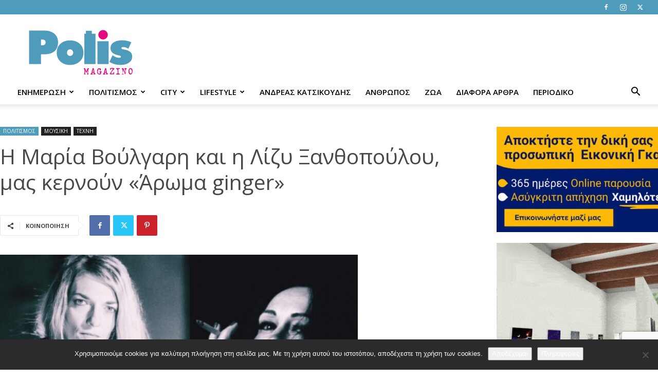

--- FILE ---
content_type: text/html; charset=UTF-8
request_url: https://www.polismagazino.gr/%CE%B7-%CE%BC%CE%B1%CF%81%CE%AF%CE%B1-%CE%B2%CE%BF%CF%8D%CE%BB%CE%B3%CE%B1%CF%81%CE%B7-%CE%BA%CE%B1%CE%B9-%CE%B7-%CE%BB%CE%AF%CE%B6%CF%85-%CE%BE%CE%B1%CE%BD%CE%B8%CE%BF%CF%80%CE%BF%CF%8D%CE%BB%CE%BF/
body_size: 39800
content:
<!doctype html >
<!--[if IE 8]>    <html class="ie8" lang="en"> <![endif]-->
<!--[if IE 9]>    <html class="ie9" lang="en"> <![endif]-->
<!--[if gt IE 8]><!--> <html lang="el" prefix="og: http://ogp.me/ns# fb: http://ogp.me/ns/fb#"> <!--<![endif]-->
<head>
    <title>Η Μαρία Βούλγαρη και η Λίζυ Ξανθοπούλου, μας κερνούν «Άρωμα ginger» - Polis Magazino</title>
    <meta charset="UTF-8" />
    <meta name="viewport" content="width=device-width, initial-scale=1.0">
    <link rel="pingback" href="https://www.polismagazino.gr/xmlrpc.php" />
    <meta name='robots' content='index, follow, max-image-preview:large, max-snippet:-1, max-video-preview:-1' />
<link rel="icon" type="image/png" href="https://polismagazino.gr/wp-content/uploads/2018/07/16x16.png"><link rel="apple-touch-icon" sizes="76x76" href="https://polismagazino.gr/wp-content/uploads/2018/07/76x76.png"/><link rel="apple-touch-icon" sizes="120x120" href="https://polismagazino.gr/wp-content/uploads/2018/07/120x120.png"/><link rel="apple-touch-icon" sizes="152x152" href="https://polismagazino.gr/wp-content/uploads/2018/07/152x152.png"/><link rel="apple-touch-icon" sizes="114x114" href="https://polismagazino.gr/wp-content/uploads/2018/07/114x114.png"/><link rel="apple-touch-icon" sizes="144x144" href="https://polismagazino.gr/wp-content/uploads/2018/07/144x144.png"/>
	<!-- This site is optimized with the Yoast SEO plugin v26.5 - https://yoast.com/wordpress/plugins/seo/ -->
	<link rel="canonical" href="https://www.polismagazino.gr/η-μαρία-βούλγαρη-και-η-λίζυ-ξανθοπούλο/" />
	<meta property="og:locale" content="el_GR" />
	<meta property="og:type" content="article" />
	<meta property="og:title" content="Η Μαρία Βούλγαρη και η Λίζυ Ξανθοπούλου, μας κερνούν «Άρωμα ginger» - Polis Magazino" />
	<meta property="og:description" content="Προτείνει ο δημοσιογράφος Θάνος Ξάνθος Βράδυ Κυριακής και τα βήματα μου με οδηγούν στη «Φάμπρικα», εκεί στον Κεραμεικό που κάνουν πάρτι οι τέχνες! Είμαι καλεσμένος δύο δυναμικών καλλιτεχνών, της Μαρίας Βούλγαρη και της Λίζυ Ξανθοπούλου. Δύο πλάσματα «λουσμένα» με το φως της τέχνης και της έμπνευσης! Δύο γυναίκες σε ένα μπαρ – ή δύο εκδοχές [&hellip;]" />
	<meta property="og:url" content="https://www.polismagazino.gr/η-μαρία-βούλγαρη-και-η-λίζυ-ξανθοπούλο/" />
	<meta property="og:site_name" content="Polis Magazino" />
	<meta property="article:publisher" content="https://www.facebook.com/polismagazino/" />
	<meta property="article:published_time" content="2022-11-24T11:41:26+00:00" />
	<meta property="article:modified_time" content="2022-11-26T08:52:00+00:00" />
	<meta property="og:image" content="https://www.polismagazino.gr/wp-content/uploads/2022/11/Screenshot_20221124_134035.jpg" />
	<meta property="og:image:width" content="1080" />
	<meta property="og:image:height" content="685" />
	<meta property="og:image:type" content="image/jpeg" />
	<meta name="author" content="Michalis Goniotakis" />
	<meta name="twitter:card" content="summary_large_image" />
	<meta name="twitter:label1" content="Συντάχθηκε από" />
	<meta name="twitter:data1" content="Michalis Goniotakis" />
	<script type="application/ld+json" class="yoast-schema-graph">{"@context":"https://schema.org","@graph":[{"@type":"WebPage","@id":"https://www.polismagazino.gr/%ce%b7-%ce%bc%ce%b1%cf%81%ce%af%ce%b1-%ce%b2%ce%bf%cf%8d%ce%bb%ce%b3%ce%b1%cf%81%ce%b7-%ce%ba%ce%b1%ce%b9-%ce%b7-%ce%bb%ce%af%ce%b6%cf%85-%ce%be%ce%b1%ce%bd%ce%b8%ce%bf%cf%80%ce%bf%cf%8d%ce%bb%ce%bf/","url":"https://www.polismagazino.gr/%ce%b7-%ce%bc%ce%b1%cf%81%ce%af%ce%b1-%ce%b2%ce%bf%cf%8d%ce%bb%ce%b3%ce%b1%cf%81%ce%b7-%ce%ba%ce%b1%ce%b9-%ce%b7-%ce%bb%ce%af%ce%b6%cf%85-%ce%be%ce%b1%ce%bd%ce%b8%ce%bf%cf%80%ce%bf%cf%8d%ce%bb%ce%bf/","name":"Η Μαρία Βούλγαρη και η Λίζυ Ξανθοπούλου, μας κερνούν «Άρωμα ginger» - Polis Magazino","isPartOf":{"@id":"https://www.polismagazino.gr/#website"},"primaryImageOfPage":{"@id":"https://www.polismagazino.gr/%ce%b7-%ce%bc%ce%b1%cf%81%ce%af%ce%b1-%ce%b2%ce%bf%cf%8d%ce%bb%ce%b3%ce%b1%cf%81%ce%b7-%ce%ba%ce%b1%ce%b9-%ce%b7-%ce%bb%ce%af%ce%b6%cf%85-%ce%be%ce%b1%ce%bd%ce%b8%ce%bf%cf%80%ce%bf%cf%8d%ce%bb%ce%bf/#primaryimage"},"image":{"@id":"https://www.polismagazino.gr/%ce%b7-%ce%bc%ce%b1%cf%81%ce%af%ce%b1-%ce%b2%ce%bf%cf%8d%ce%bb%ce%b3%ce%b1%cf%81%ce%b7-%ce%ba%ce%b1%ce%b9-%ce%b7-%ce%bb%ce%af%ce%b6%cf%85-%ce%be%ce%b1%ce%bd%ce%b8%ce%bf%cf%80%ce%bf%cf%8d%ce%bb%ce%bf/#primaryimage"},"thumbnailUrl":"https://www.polismagazino.gr/wp-content/uploads/2022/11/Screenshot_20221124_134035.jpg","datePublished":"2022-11-24T11:41:26+00:00","dateModified":"2022-11-26T08:52:00+00:00","author":{"@id":"https://www.polismagazino.gr/#/schema/person/22fd8e4eb336cecb4791f330152e39d0"},"breadcrumb":{"@id":"https://www.polismagazino.gr/%ce%b7-%ce%bc%ce%b1%cf%81%ce%af%ce%b1-%ce%b2%ce%bf%cf%8d%ce%bb%ce%b3%ce%b1%cf%81%ce%b7-%ce%ba%ce%b1%ce%b9-%ce%b7-%ce%bb%ce%af%ce%b6%cf%85-%ce%be%ce%b1%ce%bd%ce%b8%ce%bf%cf%80%ce%bf%cf%8d%ce%bb%ce%bf/#breadcrumb"},"inLanguage":"el","potentialAction":[{"@type":"ReadAction","target":["https://www.polismagazino.gr/%ce%b7-%ce%bc%ce%b1%cf%81%ce%af%ce%b1-%ce%b2%ce%bf%cf%8d%ce%bb%ce%b3%ce%b1%cf%81%ce%b7-%ce%ba%ce%b1%ce%b9-%ce%b7-%ce%bb%ce%af%ce%b6%cf%85-%ce%be%ce%b1%ce%bd%ce%b8%ce%bf%cf%80%ce%bf%cf%8d%ce%bb%ce%bf/"]}]},{"@type":"ImageObject","inLanguage":"el","@id":"https://www.polismagazino.gr/%ce%b7-%ce%bc%ce%b1%cf%81%ce%af%ce%b1-%ce%b2%ce%bf%cf%8d%ce%bb%ce%b3%ce%b1%cf%81%ce%b7-%ce%ba%ce%b1%ce%b9-%ce%b7-%ce%bb%ce%af%ce%b6%cf%85-%ce%be%ce%b1%ce%bd%ce%b8%ce%bf%cf%80%ce%bf%cf%8d%ce%bb%ce%bf/#primaryimage","url":"https://www.polismagazino.gr/wp-content/uploads/2022/11/Screenshot_20221124_134035.jpg","contentUrl":"https://www.polismagazino.gr/wp-content/uploads/2022/11/Screenshot_20221124_134035.jpg","width":1080,"height":685},{"@type":"BreadcrumbList","@id":"https://www.polismagazino.gr/%ce%b7-%ce%bc%ce%b1%cf%81%ce%af%ce%b1-%ce%b2%ce%bf%cf%8d%ce%bb%ce%b3%ce%b1%cf%81%ce%b7-%ce%ba%ce%b1%ce%b9-%ce%b7-%ce%bb%ce%af%ce%b6%cf%85-%ce%be%ce%b1%ce%bd%ce%b8%ce%bf%cf%80%ce%bf%cf%8d%ce%bb%ce%bf/#breadcrumb","itemListElement":[{"@type":"ListItem","position":1,"name":"Home","item":"https://www.polismagazino.gr/"},{"@type":"ListItem","position":2,"name":"Η Μαρία Βούλγαρη και η Λίζυ Ξανθοπούλου, μας κερνούν «Άρωμα ginger»"}]},{"@type":"WebSite","@id":"https://www.polismagazino.gr/#website","url":"https://www.polismagazino.gr/","name":"Polis Magazino","description":"Thessaloniki","potentialAction":[{"@type":"SearchAction","target":{"@type":"EntryPoint","urlTemplate":"https://www.polismagazino.gr/?s={search_term_string}"},"query-input":{"@type":"PropertyValueSpecification","valueRequired":true,"valueName":"search_term_string"}}],"inLanguage":"el"},{"@type":"Person","@id":"https://www.polismagazino.gr/#/schema/person/22fd8e4eb336cecb4791f330152e39d0","name":"Michalis Goniotakis","image":{"@type":"ImageObject","inLanguage":"el","@id":"https://www.polismagazino.gr/#/schema/person/image/","url":"https://secure.gravatar.com/avatar/4591f222a7169cbd2d3f693f50d955b60f0e0b29e1b30d7f2677e6832dc8d115?s=96&d=mm&r=g","contentUrl":"https://secure.gravatar.com/avatar/4591f222a7169cbd2d3f693f50d955b60f0e0b29e1b30d7f2677e6832dc8d115?s=96&d=mm&r=g","caption":"Michalis Goniotakis"},"url":"https://www.polismagazino.gr/author/michalis/"}]}</script>
	<!-- / Yoast SEO plugin. -->


<link rel='dns-prefetch' href='//www.google.com' />
<link rel='dns-prefetch' href='//stats.wp.com' />
<link rel='dns-prefetch' href='//fonts.googleapis.com' />
<link rel="alternate" type="application/rss+xml" title="Ροή RSS &raquo; Polis Magazino" href="https://www.polismagazino.gr/feed/" />
<link rel="alternate" title="oEmbed (JSON)" type="application/json+oembed" href="https://www.polismagazino.gr/wp-json/oembed/1.0/embed?url=https%3A%2F%2Fwww.polismagazino.gr%2F%25ce%25b7-%25ce%25bc%25ce%25b1%25cf%2581%25ce%25af%25ce%25b1-%25ce%25b2%25ce%25bf%25cf%258d%25ce%25bb%25ce%25b3%25ce%25b1%25cf%2581%25ce%25b7-%25ce%25ba%25ce%25b1%25ce%25b9-%25ce%25b7-%25ce%25bb%25ce%25af%25ce%25b6%25cf%2585-%25ce%25be%25ce%25b1%25ce%25bd%25ce%25b8%25ce%25bf%25cf%2580%25ce%25bf%25cf%258d%25ce%25bb%25ce%25bf%2F" />
<link rel="alternate" title="oEmbed (XML)" type="text/xml+oembed" href="https://www.polismagazino.gr/wp-json/oembed/1.0/embed?url=https%3A%2F%2Fwww.polismagazino.gr%2F%25ce%25b7-%25ce%25bc%25ce%25b1%25cf%2581%25ce%25af%25ce%25b1-%25ce%25b2%25ce%25bf%25cf%258d%25ce%25bb%25ce%25b3%25ce%25b1%25cf%2581%25ce%25b7-%25ce%25ba%25ce%25b1%25ce%25b9-%25ce%25b7-%25ce%25bb%25ce%25af%25ce%25b6%25cf%2585-%25ce%25be%25ce%25b1%25ce%25bd%25ce%25b8%25ce%25bf%25cf%2580%25ce%25bf%25cf%258d%25ce%25bb%25ce%25bf%2F&#038;format=xml" />
		<!-- This site uses the Google Analytics by ExactMetrics plugin v8.10.2 - Using Analytics tracking - https://www.exactmetrics.com/ -->
							<script src="//www.googletagmanager.com/gtag/js?id=G-XCFQH3780C"  data-cfasync="false" data-wpfc-render="false" type="text/javascript" async></script>
			<script data-cfasync="false" data-wpfc-render="false" type="text/javascript">
				var em_version = '8.10.2';
				var em_track_user = true;
				var em_no_track_reason = '';
								var ExactMetricsDefaultLocations = {"page_location":"https:\/\/www.polismagazino.gr\/%CE%B7-%CE%BC%CE%B1%CF%81%CE%AF%CE%B1-%CE%B2%CE%BF%CF%8D%CE%BB%CE%B3%CE%B1%CF%81%CE%B7-%CE%BA%CE%B1%CE%B9-%CE%B7-%CE%BB%CE%AF%CE%B6%CF%85-%CE%BE%CE%B1%CE%BD%CE%B8%CE%BF%CF%80%CE%BF%CF%8D%CE%BB%CE%BF\/"};
								if ( typeof ExactMetricsPrivacyGuardFilter === 'function' ) {
					var ExactMetricsLocations = (typeof ExactMetricsExcludeQuery === 'object') ? ExactMetricsPrivacyGuardFilter( ExactMetricsExcludeQuery ) : ExactMetricsPrivacyGuardFilter( ExactMetricsDefaultLocations );
				} else {
					var ExactMetricsLocations = (typeof ExactMetricsExcludeQuery === 'object') ? ExactMetricsExcludeQuery : ExactMetricsDefaultLocations;
				}

								var disableStrs = [
										'ga-disable-G-XCFQH3780C',
									];

				/* Function to detect opted out users */
				function __gtagTrackerIsOptedOut() {
					for (var index = 0; index < disableStrs.length; index++) {
						if (document.cookie.indexOf(disableStrs[index] + '=true') > -1) {
							return true;
						}
					}

					return false;
				}

				/* Disable tracking if the opt-out cookie exists. */
				if (__gtagTrackerIsOptedOut()) {
					for (var index = 0; index < disableStrs.length; index++) {
						window[disableStrs[index]] = true;
					}
				}

				/* Opt-out function */
				function __gtagTrackerOptout() {
					for (var index = 0; index < disableStrs.length; index++) {
						document.cookie = disableStrs[index] + '=true; expires=Thu, 31 Dec 2099 23:59:59 UTC; path=/';
						window[disableStrs[index]] = true;
					}
				}

				if ('undefined' === typeof gaOptout) {
					function gaOptout() {
						__gtagTrackerOptout();
					}
				}
								window.dataLayer = window.dataLayer || [];

				window.ExactMetricsDualTracker = {
					helpers: {},
					trackers: {},
				};
				if (em_track_user) {
					function __gtagDataLayer() {
						dataLayer.push(arguments);
					}

					function __gtagTracker(type, name, parameters) {
						if (!parameters) {
							parameters = {};
						}

						if (parameters.send_to) {
							__gtagDataLayer.apply(null, arguments);
							return;
						}

						if (type === 'event') {
														parameters.send_to = exactmetrics_frontend.v4_id;
							var hookName = name;
							if (typeof parameters['event_category'] !== 'undefined') {
								hookName = parameters['event_category'] + ':' + name;
							}

							if (typeof ExactMetricsDualTracker.trackers[hookName] !== 'undefined') {
								ExactMetricsDualTracker.trackers[hookName](parameters);
							} else {
								__gtagDataLayer('event', name, parameters);
							}
							
						} else {
							__gtagDataLayer.apply(null, arguments);
						}
					}

					__gtagTracker('js', new Date());
					__gtagTracker('set', {
						'developer_id.dNDMyYj': true,
											});
					if ( ExactMetricsLocations.page_location ) {
						__gtagTracker('set', ExactMetricsLocations);
					}
										__gtagTracker('config', 'G-XCFQH3780C', {"forceSSL":"true","anonymize_ip":"true"} );
										window.gtag = __gtagTracker;										(function () {
						/* https://developers.google.com/analytics/devguides/collection/analyticsjs/ */
						/* ga and __gaTracker compatibility shim. */
						var noopfn = function () {
							return null;
						};
						var newtracker = function () {
							return new Tracker();
						};
						var Tracker = function () {
							return null;
						};
						var p = Tracker.prototype;
						p.get = noopfn;
						p.set = noopfn;
						p.send = function () {
							var args = Array.prototype.slice.call(arguments);
							args.unshift('send');
							__gaTracker.apply(null, args);
						};
						var __gaTracker = function () {
							var len = arguments.length;
							if (len === 0) {
								return;
							}
							var f = arguments[len - 1];
							if (typeof f !== 'object' || f === null || typeof f.hitCallback !== 'function') {
								if ('send' === arguments[0]) {
									var hitConverted, hitObject = false, action;
									if ('event' === arguments[1]) {
										if ('undefined' !== typeof arguments[3]) {
											hitObject = {
												'eventAction': arguments[3],
												'eventCategory': arguments[2],
												'eventLabel': arguments[4],
												'value': arguments[5] ? arguments[5] : 1,
											}
										}
									}
									if ('pageview' === arguments[1]) {
										if ('undefined' !== typeof arguments[2]) {
											hitObject = {
												'eventAction': 'page_view',
												'page_path': arguments[2],
											}
										}
									}
									if (typeof arguments[2] === 'object') {
										hitObject = arguments[2];
									}
									if (typeof arguments[5] === 'object') {
										Object.assign(hitObject, arguments[5]);
									}
									if ('undefined' !== typeof arguments[1].hitType) {
										hitObject = arguments[1];
										if ('pageview' === hitObject.hitType) {
											hitObject.eventAction = 'page_view';
										}
									}
									if (hitObject) {
										action = 'timing' === arguments[1].hitType ? 'timing_complete' : hitObject.eventAction;
										hitConverted = mapArgs(hitObject);
										__gtagTracker('event', action, hitConverted);
									}
								}
								return;
							}

							function mapArgs(args) {
								var arg, hit = {};
								var gaMap = {
									'eventCategory': 'event_category',
									'eventAction': 'event_action',
									'eventLabel': 'event_label',
									'eventValue': 'event_value',
									'nonInteraction': 'non_interaction',
									'timingCategory': 'event_category',
									'timingVar': 'name',
									'timingValue': 'value',
									'timingLabel': 'event_label',
									'page': 'page_path',
									'location': 'page_location',
									'title': 'page_title',
									'referrer' : 'page_referrer',
								};
								for (arg in args) {
																		if (!(!args.hasOwnProperty(arg) || !gaMap.hasOwnProperty(arg))) {
										hit[gaMap[arg]] = args[arg];
									} else {
										hit[arg] = args[arg];
									}
								}
								return hit;
							}

							try {
								f.hitCallback();
							} catch (ex) {
							}
						};
						__gaTracker.create = newtracker;
						__gaTracker.getByName = newtracker;
						__gaTracker.getAll = function () {
							return [];
						};
						__gaTracker.remove = noopfn;
						__gaTracker.loaded = true;
						window['__gaTracker'] = __gaTracker;
					})();
									} else {
										console.log("");
					(function () {
						function __gtagTracker() {
							return null;
						}

						window['__gtagTracker'] = __gtagTracker;
						window['gtag'] = __gtagTracker;
					})();
									}
			</script>
							<!-- / Google Analytics by ExactMetrics -->
		<style id='wp-img-auto-sizes-contain-inline-css' type='text/css'>
img:is([sizes=auto i],[sizes^="auto," i]){contain-intrinsic-size:3000px 1500px}
/*# sourceURL=wp-img-auto-sizes-contain-inline-css */
</style>
<style id='wp-emoji-styles-inline-css' type='text/css'>

	img.wp-smiley, img.emoji {
		display: inline !important;
		border: none !important;
		box-shadow: none !important;
		height: 1em !important;
		width: 1em !important;
		margin: 0 0.07em !important;
		vertical-align: -0.1em !important;
		background: none !important;
		padding: 0 !important;
	}
/*# sourceURL=wp-emoji-styles-inline-css */
</style>
<style id='wp-block-library-inline-css' type='text/css'>
:root{--wp-block-synced-color:#7a00df;--wp-block-synced-color--rgb:122,0,223;--wp-bound-block-color:var(--wp-block-synced-color);--wp-editor-canvas-background:#ddd;--wp-admin-theme-color:#007cba;--wp-admin-theme-color--rgb:0,124,186;--wp-admin-theme-color-darker-10:#006ba1;--wp-admin-theme-color-darker-10--rgb:0,107,160.5;--wp-admin-theme-color-darker-20:#005a87;--wp-admin-theme-color-darker-20--rgb:0,90,135;--wp-admin-border-width-focus:2px}@media (min-resolution:192dpi){:root{--wp-admin-border-width-focus:1.5px}}.wp-element-button{cursor:pointer}:root .has-very-light-gray-background-color{background-color:#eee}:root .has-very-dark-gray-background-color{background-color:#313131}:root .has-very-light-gray-color{color:#eee}:root .has-very-dark-gray-color{color:#313131}:root .has-vivid-green-cyan-to-vivid-cyan-blue-gradient-background{background:linear-gradient(135deg,#00d084,#0693e3)}:root .has-purple-crush-gradient-background{background:linear-gradient(135deg,#34e2e4,#4721fb 50%,#ab1dfe)}:root .has-hazy-dawn-gradient-background{background:linear-gradient(135deg,#faaca8,#dad0ec)}:root .has-subdued-olive-gradient-background{background:linear-gradient(135deg,#fafae1,#67a671)}:root .has-atomic-cream-gradient-background{background:linear-gradient(135deg,#fdd79a,#004a59)}:root .has-nightshade-gradient-background{background:linear-gradient(135deg,#330968,#31cdcf)}:root .has-midnight-gradient-background{background:linear-gradient(135deg,#020381,#2874fc)}:root{--wp--preset--font-size--normal:16px;--wp--preset--font-size--huge:42px}.has-regular-font-size{font-size:1em}.has-larger-font-size{font-size:2.625em}.has-normal-font-size{font-size:var(--wp--preset--font-size--normal)}.has-huge-font-size{font-size:var(--wp--preset--font-size--huge)}.has-text-align-center{text-align:center}.has-text-align-left{text-align:left}.has-text-align-right{text-align:right}.has-fit-text{white-space:nowrap!important}#end-resizable-editor-section{display:none}.aligncenter{clear:both}.items-justified-left{justify-content:flex-start}.items-justified-center{justify-content:center}.items-justified-right{justify-content:flex-end}.items-justified-space-between{justify-content:space-between}.screen-reader-text{border:0;clip-path:inset(50%);height:1px;margin:-1px;overflow:hidden;padding:0;position:absolute;width:1px;word-wrap:normal!important}.screen-reader-text:focus{background-color:#ddd;clip-path:none;color:#444;display:block;font-size:1em;height:auto;left:5px;line-height:normal;padding:15px 23px 14px;text-decoration:none;top:5px;width:auto;z-index:100000}html :where(.has-border-color){border-style:solid}html :where([style*=border-top-color]){border-top-style:solid}html :where([style*=border-right-color]){border-right-style:solid}html :where([style*=border-bottom-color]){border-bottom-style:solid}html :where([style*=border-left-color]){border-left-style:solid}html :where([style*=border-width]){border-style:solid}html :where([style*=border-top-width]){border-top-style:solid}html :where([style*=border-right-width]){border-right-style:solid}html :where([style*=border-bottom-width]){border-bottom-style:solid}html :where([style*=border-left-width]){border-left-style:solid}html :where(img[class*=wp-image-]){height:auto;max-width:100%}:where(figure){margin:0 0 1em}html :where(.is-position-sticky){--wp-admin--admin-bar--position-offset:var(--wp-admin--admin-bar--height,0px)}@media screen and (max-width:600px){html :where(.is-position-sticky){--wp-admin--admin-bar--position-offset:0px}}

/*# sourceURL=wp-block-library-inline-css */
</style><style id='wp-block-image-inline-css' type='text/css'>
.wp-block-image>a,.wp-block-image>figure>a{display:inline-block}.wp-block-image img{box-sizing:border-box;height:auto;max-width:100%;vertical-align:bottom}@media not (prefers-reduced-motion){.wp-block-image img.hide{visibility:hidden}.wp-block-image img.show{animation:show-content-image .4s}}.wp-block-image[style*=border-radius] img,.wp-block-image[style*=border-radius]>a{border-radius:inherit}.wp-block-image.has-custom-border img{box-sizing:border-box}.wp-block-image.aligncenter{text-align:center}.wp-block-image.alignfull>a,.wp-block-image.alignwide>a{width:100%}.wp-block-image.alignfull img,.wp-block-image.alignwide img{height:auto;width:100%}.wp-block-image .aligncenter,.wp-block-image .alignleft,.wp-block-image .alignright,.wp-block-image.aligncenter,.wp-block-image.alignleft,.wp-block-image.alignright{display:table}.wp-block-image .aligncenter>figcaption,.wp-block-image .alignleft>figcaption,.wp-block-image .alignright>figcaption,.wp-block-image.aligncenter>figcaption,.wp-block-image.alignleft>figcaption,.wp-block-image.alignright>figcaption{caption-side:bottom;display:table-caption}.wp-block-image .alignleft{float:left;margin:.5em 1em .5em 0}.wp-block-image .alignright{float:right;margin:.5em 0 .5em 1em}.wp-block-image .aligncenter{margin-left:auto;margin-right:auto}.wp-block-image :where(figcaption){margin-bottom:1em;margin-top:.5em}.wp-block-image.is-style-circle-mask img{border-radius:9999px}@supports ((-webkit-mask-image:none) or (mask-image:none)) or (-webkit-mask-image:none){.wp-block-image.is-style-circle-mask img{border-radius:0;-webkit-mask-image:url('data:image/svg+xml;utf8,<svg viewBox="0 0 100 100" xmlns="http://www.w3.org/2000/svg"><circle cx="50" cy="50" r="50"/></svg>');mask-image:url('data:image/svg+xml;utf8,<svg viewBox="0 0 100 100" xmlns="http://www.w3.org/2000/svg"><circle cx="50" cy="50" r="50"/></svg>');mask-mode:alpha;-webkit-mask-position:center;mask-position:center;-webkit-mask-repeat:no-repeat;mask-repeat:no-repeat;-webkit-mask-size:contain;mask-size:contain}}:root :where(.wp-block-image.is-style-rounded img,.wp-block-image .is-style-rounded img){border-radius:9999px}.wp-block-image figure{margin:0}.wp-lightbox-container{display:flex;flex-direction:column;position:relative}.wp-lightbox-container img{cursor:zoom-in}.wp-lightbox-container img:hover+button{opacity:1}.wp-lightbox-container button{align-items:center;backdrop-filter:blur(16px) saturate(180%);background-color:#5a5a5a40;border:none;border-radius:4px;cursor:zoom-in;display:flex;height:20px;justify-content:center;opacity:0;padding:0;position:absolute;right:16px;text-align:center;top:16px;width:20px;z-index:100}@media not (prefers-reduced-motion){.wp-lightbox-container button{transition:opacity .2s ease}}.wp-lightbox-container button:focus-visible{outline:3px auto #5a5a5a40;outline:3px auto -webkit-focus-ring-color;outline-offset:3px}.wp-lightbox-container button:hover{cursor:pointer;opacity:1}.wp-lightbox-container button:focus{opacity:1}.wp-lightbox-container button:focus,.wp-lightbox-container button:hover,.wp-lightbox-container button:not(:hover):not(:active):not(.has-background){background-color:#5a5a5a40;border:none}.wp-lightbox-overlay{box-sizing:border-box;cursor:zoom-out;height:100vh;left:0;overflow:hidden;position:fixed;top:0;visibility:hidden;width:100%;z-index:100000}.wp-lightbox-overlay .close-button{align-items:center;cursor:pointer;display:flex;justify-content:center;min-height:40px;min-width:40px;padding:0;position:absolute;right:calc(env(safe-area-inset-right) + 16px);top:calc(env(safe-area-inset-top) + 16px);z-index:5000000}.wp-lightbox-overlay .close-button:focus,.wp-lightbox-overlay .close-button:hover,.wp-lightbox-overlay .close-button:not(:hover):not(:active):not(.has-background){background:none;border:none}.wp-lightbox-overlay .lightbox-image-container{height:var(--wp--lightbox-container-height);left:50%;overflow:hidden;position:absolute;top:50%;transform:translate(-50%,-50%);transform-origin:top left;width:var(--wp--lightbox-container-width);z-index:9999999999}.wp-lightbox-overlay .wp-block-image{align-items:center;box-sizing:border-box;display:flex;height:100%;justify-content:center;margin:0;position:relative;transform-origin:0 0;width:100%;z-index:3000000}.wp-lightbox-overlay .wp-block-image img{height:var(--wp--lightbox-image-height);min-height:var(--wp--lightbox-image-height);min-width:var(--wp--lightbox-image-width);width:var(--wp--lightbox-image-width)}.wp-lightbox-overlay .wp-block-image figcaption{display:none}.wp-lightbox-overlay button{background:none;border:none}.wp-lightbox-overlay .scrim{background-color:#fff;height:100%;opacity:.9;position:absolute;width:100%;z-index:2000000}.wp-lightbox-overlay.active{visibility:visible}@media not (prefers-reduced-motion){.wp-lightbox-overlay.active{animation:turn-on-visibility .25s both}.wp-lightbox-overlay.active img{animation:turn-on-visibility .35s both}.wp-lightbox-overlay.show-closing-animation:not(.active){animation:turn-off-visibility .35s both}.wp-lightbox-overlay.show-closing-animation:not(.active) img{animation:turn-off-visibility .25s both}.wp-lightbox-overlay.zoom.active{animation:none;opacity:1;visibility:visible}.wp-lightbox-overlay.zoom.active .lightbox-image-container{animation:lightbox-zoom-in .4s}.wp-lightbox-overlay.zoom.active .lightbox-image-container img{animation:none}.wp-lightbox-overlay.zoom.active .scrim{animation:turn-on-visibility .4s forwards}.wp-lightbox-overlay.zoom.show-closing-animation:not(.active){animation:none}.wp-lightbox-overlay.zoom.show-closing-animation:not(.active) .lightbox-image-container{animation:lightbox-zoom-out .4s}.wp-lightbox-overlay.zoom.show-closing-animation:not(.active) .lightbox-image-container img{animation:none}.wp-lightbox-overlay.zoom.show-closing-animation:not(.active) .scrim{animation:turn-off-visibility .4s forwards}}@keyframes show-content-image{0%{visibility:hidden}99%{visibility:hidden}to{visibility:visible}}@keyframes turn-on-visibility{0%{opacity:0}to{opacity:1}}@keyframes turn-off-visibility{0%{opacity:1;visibility:visible}99%{opacity:0;visibility:visible}to{opacity:0;visibility:hidden}}@keyframes lightbox-zoom-in{0%{transform:translate(calc((-100vw + var(--wp--lightbox-scrollbar-width))/2 + var(--wp--lightbox-initial-left-position)),calc(-50vh + var(--wp--lightbox-initial-top-position))) scale(var(--wp--lightbox-scale))}to{transform:translate(-50%,-50%) scale(1)}}@keyframes lightbox-zoom-out{0%{transform:translate(-50%,-50%) scale(1);visibility:visible}99%{visibility:visible}to{transform:translate(calc((-100vw + var(--wp--lightbox-scrollbar-width))/2 + var(--wp--lightbox-initial-left-position)),calc(-50vh + var(--wp--lightbox-initial-top-position))) scale(var(--wp--lightbox-scale));visibility:hidden}}
/*# sourceURL=https://www.polismagazino.gr/wp-includes/blocks/image/style.min.css */
</style>
<style id='global-styles-inline-css' type='text/css'>
:root{--wp--preset--aspect-ratio--square: 1;--wp--preset--aspect-ratio--4-3: 4/3;--wp--preset--aspect-ratio--3-4: 3/4;--wp--preset--aspect-ratio--3-2: 3/2;--wp--preset--aspect-ratio--2-3: 2/3;--wp--preset--aspect-ratio--16-9: 16/9;--wp--preset--aspect-ratio--9-16: 9/16;--wp--preset--color--black: #000000;--wp--preset--color--cyan-bluish-gray: #abb8c3;--wp--preset--color--white: #ffffff;--wp--preset--color--pale-pink: #f78da7;--wp--preset--color--vivid-red: #cf2e2e;--wp--preset--color--luminous-vivid-orange: #ff6900;--wp--preset--color--luminous-vivid-amber: #fcb900;--wp--preset--color--light-green-cyan: #7bdcb5;--wp--preset--color--vivid-green-cyan: #00d084;--wp--preset--color--pale-cyan-blue: #8ed1fc;--wp--preset--color--vivid-cyan-blue: #0693e3;--wp--preset--color--vivid-purple: #9b51e0;--wp--preset--gradient--vivid-cyan-blue-to-vivid-purple: linear-gradient(135deg,rgb(6,147,227) 0%,rgb(155,81,224) 100%);--wp--preset--gradient--light-green-cyan-to-vivid-green-cyan: linear-gradient(135deg,rgb(122,220,180) 0%,rgb(0,208,130) 100%);--wp--preset--gradient--luminous-vivid-amber-to-luminous-vivid-orange: linear-gradient(135deg,rgb(252,185,0) 0%,rgb(255,105,0) 100%);--wp--preset--gradient--luminous-vivid-orange-to-vivid-red: linear-gradient(135deg,rgb(255,105,0) 0%,rgb(207,46,46) 100%);--wp--preset--gradient--very-light-gray-to-cyan-bluish-gray: linear-gradient(135deg,rgb(238,238,238) 0%,rgb(169,184,195) 100%);--wp--preset--gradient--cool-to-warm-spectrum: linear-gradient(135deg,rgb(74,234,220) 0%,rgb(151,120,209) 20%,rgb(207,42,186) 40%,rgb(238,44,130) 60%,rgb(251,105,98) 80%,rgb(254,248,76) 100%);--wp--preset--gradient--blush-light-purple: linear-gradient(135deg,rgb(255,206,236) 0%,rgb(152,150,240) 100%);--wp--preset--gradient--blush-bordeaux: linear-gradient(135deg,rgb(254,205,165) 0%,rgb(254,45,45) 50%,rgb(107,0,62) 100%);--wp--preset--gradient--luminous-dusk: linear-gradient(135deg,rgb(255,203,112) 0%,rgb(199,81,192) 50%,rgb(65,88,208) 100%);--wp--preset--gradient--pale-ocean: linear-gradient(135deg,rgb(255,245,203) 0%,rgb(182,227,212) 50%,rgb(51,167,181) 100%);--wp--preset--gradient--electric-grass: linear-gradient(135deg,rgb(202,248,128) 0%,rgb(113,206,126) 100%);--wp--preset--gradient--midnight: linear-gradient(135deg,rgb(2,3,129) 0%,rgb(40,116,252) 100%);--wp--preset--font-size--small: 11px;--wp--preset--font-size--medium: 20px;--wp--preset--font-size--large: 32px;--wp--preset--font-size--x-large: 42px;--wp--preset--font-size--regular: 15px;--wp--preset--font-size--larger: 50px;--wp--preset--spacing--20: 0.44rem;--wp--preset--spacing--30: 0.67rem;--wp--preset--spacing--40: 1rem;--wp--preset--spacing--50: 1.5rem;--wp--preset--spacing--60: 2.25rem;--wp--preset--spacing--70: 3.38rem;--wp--preset--spacing--80: 5.06rem;--wp--preset--shadow--natural: 6px 6px 9px rgba(0, 0, 0, 0.2);--wp--preset--shadow--deep: 12px 12px 50px rgba(0, 0, 0, 0.4);--wp--preset--shadow--sharp: 6px 6px 0px rgba(0, 0, 0, 0.2);--wp--preset--shadow--outlined: 6px 6px 0px -3px rgb(255, 255, 255), 6px 6px rgb(0, 0, 0);--wp--preset--shadow--crisp: 6px 6px 0px rgb(0, 0, 0);}:where(.is-layout-flex){gap: 0.5em;}:where(.is-layout-grid){gap: 0.5em;}body .is-layout-flex{display: flex;}.is-layout-flex{flex-wrap: wrap;align-items: center;}.is-layout-flex > :is(*, div){margin: 0;}body .is-layout-grid{display: grid;}.is-layout-grid > :is(*, div){margin: 0;}:where(.wp-block-columns.is-layout-flex){gap: 2em;}:where(.wp-block-columns.is-layout-grid){gap: 2em;}:where(.wp-block-post-template.is-layout-flex){gap: 1.25em;}:where(.wp-block-post-template.is-layout-grid){gap: 1.25em;}.has-black-color{color: var(--wp--preset--color--black) !important;}.has-cyan-bluish-gray-color{color: var(--wp--preset--color--cyan-bluish-gray) !important;}.has-white-color{color: var(--wp--preset--color--white) !important;}.has-pale-pink-color{color: var(--wp--preset--color--pale-pink) !important;}.has-vivid-red-color{color: var(--wp--preset--color--vivid-red) !important;}.has-luminous-vivid-orange-color{color: var(--wp--preset--color--luminous-vivid-orange) !important;}.has-luminous-vivid-amber-color{color: var(--wp--preset--color--luminous-vivid-amber) !important;}.has-light-green-cyan-color{color: var(--wp--preset--color--light-green-cyan) !important;}.has-vivid-green-cyan-color{color: var(--wp--preset--color--vivid-green-cyan) !important;}.has-pale-cyan-blue-color{color: var(--wp--preset--color--pale-cyan-blue) !important;}.has-vivid-cyan-blue-color{color: var(--wp--preset--color--vivid-cyan-blue) !important;}.has-vivid-purple-color{color: var(--wp--preset--color--vivid-purple) !important;}.has-black-background-color{background-color: var(--wp--preset--color--black) !important;}.has-cyan-bluish-gray-background-color{background-color: var(--wp--preset--color--cyan-bluish-gray) !important;}.has-white-background-color{background-color: var(--wp--preset--color--white) !important;}.has-pale-pink-background-color{background-color: var(--wp--preset--color--pale-pink) !important;}.has-vivid-red-background-color{background-color: var(--wp--preset--color--vivid-red) !important;}.has-luminous-vivid-orange-background-color{background-color: var(--wp--preset--color--luminous-vivid-orange) !important;}.has-luminous-vivid-amber-background-color{background-color: var(--wp--preset--color--luminous-vivid-amber) !important;}.has-light-green-cyan-background-color{background-color: var(--wp--preset--color--light-green-cyan) !important;}.has-vivid-green-cyan-background-color{background-color: var(--wp--preset--color--vivid-green-cyan) !important;}.has-pale-cyan-blue-background-color{background-color: var(--wp--preset--color--pale-cyan-blue) !important;}.has-vivid-cyan-blue-background-color{background-color: var(--wp--preset--color--vivid-cyan-blue) !important;}.has-vivid-purple-background-color{background-color: var(--wp--preset--color--vivid-purple) !important;}.has-black-border-color{border-color: var(--wp--preset--color--black) !important;}.has-cyan-bluish-gray-border-color{border-color: var(--wp--preset--color--cyan-bluish-gray) !important;}.has-white-border-color{border-color: var(--wp--preset--color--white) !important;}.has-pale-pink-border-color{border-color: var(--wp--preset--color--pale-pink) !important;}.has-vivid-red-border-color{border-color: var(--wp--preset--color--vivid-red) !important;}.has-luminous-vivid-orange-border-color{border-color: var(--wp--preset--color--luminous-vivid-orange) !important;}.has-luminous-vivid-amber-border-color{border-color: var(--wp--preset--color--luminous-vivid-amber) !important;}.has-light-green-cyan-border-color{border-color: var(--wp--preset--color--light-green-cyan) !important;}.has-vivid-green-cyan-border-color{border-color: var(--wp--preset--color--vivid-green-cyan) !important;}.has-pale-cyan-blue-border-color{border-color: var(--wp--preset--color--pale-cyan-blue) !important;}.has-vivid-cyan-blue-border-color{border-color: var(--wp--preset--color--vivid-cyan-blue) !important;}.has-vivid-purple-border-color{border-color: var(--wp--preset--color--vivid-purple) !important;}.has-vivid-cyan-blue-to-vivid-purple-gradient-background{background: var(--wp--preset--gradient--vivid-cyan-blue-to-vivid-purple) !important;}.has-light-green-cyan-to-vivid-green-cyan-gradient-background{background: var(--wp--preset--gradient--light-green-cyan-to-vivid-green-cyan) !important;}.has-luminous-vivid-amber-to-luminous-vivid-orange-gradient-background{background: var(--wp--preset--gradient--luminous-vivid-amber-to-luminous-vivid-orange) !important;}.has-luminous-vivid-orange-to-vivid-red-gradient-background{background: var(--wp--preset--gradient--luminous-vivid-orange-to-vivid-red) !important;}.has-very-light-gray-to-cyan-bluish-gray-gradient-background{background: var(--wp--preset--gradient--very-light-gray-to-cyan-bluish-gray) !important;}.has-cool-to-warm-spectrum-gradient-background{background: var(--wp--preset--gradient--cool-to-warm-spectrum) !important;}.has-blush-light-purple-gradient-background{background: var(--wp--preset--gradient--blush-light-purple) !important;}.has-blush-bordeaux-gradient-background{background: var(--wp--preset--gradient--blush-bordeaux) !important;}.has-luminous-dusk-gradient-background{background: var(--wp--preset--gradient--luminous-dusk) !important;}.has-pale-ocean-gradient-background{background: var(--wp--preset--gradient--pale-ocean) !important;}.has-electric-grass-gradient-background{background: var(--wp--preset--gradient--electric-grass) !important;}.has-midnight-gradient-background{background: var(--wp--preset--gradient--midnight) !important;}.has-small-font-size{font-size: var(--wp--preset--font-size--small) !important;}.has-medium-font-size{font-size: var(--wp--preset--font-size--medium) !important;}.has-large-font-size{font-size: var(--wp--preset--font-size--large) !important;}.has-x-large-font-size{font-size: var(--wp--preset--font-size--x-large) !important;}
/*# sourceURL=global-styles-inline-css */
</style>

<style id='classic-theme-styles-inline-css' type='text/css'>
/*! This file is auto-generated */
.wp-block-button__link{color:#fff;background-color:#32373c;border-radius:9999px;box-shadow:none;text-decoration:none;padding:calc(.667em + 2px) calc(1.333em + 2px);font-size:1.125em}.wp-block-file__button{background:#32373c;color:#fff;text-decoration:none}
/*# sourceURL=/wp-includes/css/classic-themes.min.css */
</style>
<link rel='stylesheet' id='contact-form-7-css' href='https://www.polismagazino.gr/wp-content/plugins/contact-form-7/includes/css/styles.css?ver=6.1.4' type='text/css' media='all' />
<link rel='stylesheet' id='cookie-notice-front-css' href='https://www.polismagazino.gr/wp-content/plugins/cookie-notice/css/front.min.css?ver=2.5.11' type='text/css' media='all' />
<link rel='stylesheet' id='td-plugin-multi-purpose-css' href='https://www.polismagazino.gr/wp-content/plugins/td-composer/td-multi-purpose/style.css?ver=7cd248d7ca13c255207c3f8b916c3f00' type='text/css' media='all' />
<link crossorigin="anonymous" rel='stylesheet' id='google-fonts-style-css' href='https://fonts.googleapis.com/css?family=Open+Sans%3A400%2C600%2C700%2C100italic%2C200%2C200italic%2C300%2C300italic%2C400italic%2C500%2C500italic%2C600italic%7CAdvent+Pro%3A400%2C100italic%2C200%2C200italic%2C300%2C300italic%2C400italic%2C500%2C500italic%2C600%2C600italic%7CRoboto%3A400%2C600%2C700%2C100italic%2C200%2C200italic%2C300%2C300italic%2C400italic%2C500%2C500italic%2C600italic&#038;display=swap&#038;ver=12.7.3' type='text/css' media='all' />
<link rel='stylesheet' id='td-theme-css' href='https://www.polismagazino.gr/wp-content/themes/Newspaper/style.css?ver=12.7.3' type='text/css' media='all' />
<style id='td-theme-inline-css' type='text/css'>@media (max-width:767px){.td-header-desktop-wrap{display:none}}@media (min-width:767px){.td-header-mobile-wrap{display:none}}</style>
<link rel='stylesheet' id='td-legacy-framework-front-style-css' href='https://www.polismagazino.gr/wp-content/plugins/td-composer/legacy/Newspaper/assets/css/td_legacy_main.css?ver=7cd248d7ca13c255207c3f8b916c3f00' type='text/css' media='all' />
<link rel='stylesheet' id='td-standard-pack-framework-front-style-css' href='https://www.polismagazino.gr/wp-content/plugins/td-standard-pack/Newspaper/assets/css/td_standard_pack_main.css?ver=c12e6da63ed2f212e87e44e5e9b9a302' type='text/css' media='all' />
<link rel='stylesheet' id='tdb_style_cloud_templates_front-css' href='https://www.polismagazino.gr/wp-content/plugins/td-cloud-library/assets/css/tdb_main.css?ver=6127d3b6131f900b2e62bb855b13dc3b' type='text/css' media='all' />
<link rel='stylesheet' id='wp-block-paragraph-css' href='https://www.polismagazino.gr/wp-includes/blocks/paragraph/style.min.css?ver=6.9' type='text/css' media='all' />
<script type="text/javascript" src="https://www.polismagazino.gr/wp-content/plugins/google-analytics-dashboard-for-wp/assets/js/frontend-gtag.min.js?ver=8.10.2" id="exactmetrics-frontend-script-js" async="async" data-wp-strategy="async"></script>
<script data-cfasync="false" data-wpfc-render="false" type="text/javascript" id='exactmetrics-frontend-script-js-extra'>/* <![CDATA[ */
var exactmetrics_frontend = {"js_events_tracking":"true","download_extensions":"zip,mp3,mpeg,pdf,docx,pptx,xlsx,rar","inbound_paths":"[{\"path\":\"\\\/go\\\/\",\"label\":\"affiliate\"},{\"path\":\"\\\/recommend\\\/\",\"label\":\"affiliate\"}]","home_url":"https:\/\/www.polismagazino.gr","hash_tracking":"false","v4_id":"G-XCFQH3780C"};/* ]]> */
</script>
<script type="text/javascript" id="cookie-notice-front-js-before">
/* <![CDATA[ */
var cnArgs = {"ajaxUrl":"https:\/\/www.polismagazino.gr\/wp-admin\/admin-ajax.php","nonce":"30e326e1fc","hideEffect":"fade","position":"bottom","onScroll":false,"onScrollOffset":100,"onClick":false,"cookieName":"cookie_notice_accepted","cookieTime":2592000,"cookieTimeRejected":2592000,"globalCookie":false,"redirection":false,"cache":false,"revokeCookies":false,"revokeCookiesOpt":"automatic"};

//# sourceURL=cookie-notice-front-js-before
/* ]]> */
</script>
<script type="text/javascript" src="https://www.polismagazino.gr/wp-content/plugins/cookie-notice/js/front.min.js?ver=2.5.11" id="cookie-notice-front-js"></script>
<script type="text/javascript" src="https://www.polismagazino.gr/wp-includes/js/jquery/jquery.min.js?ver=3.7.1" id="jquery-core-js"></script>
<script type="text/javascript" src="https://www.polismagazino.gr/wp-includes/js/jquery/jquery-migrate.min.js?ver=3.4.1" id="jquery-migrate-js"></script>
<link rel="https://api.w.org/" href="https://www.polismagazino.gr/wp-json/" /><link rel="alternate" title="JSON" type="application/json" href="https://www.polismagazino.gr/wp-json/wp/v2/posts/129725" /><link rel="EditURI" type="application/rsd+xml" title="RSD" href="https://www.polismagazino.gr/xmlrpc.php?rsd" />
<meta name="generator" content="WordPress 6.9" />
<link rel='shortlink' href='https://www.polismagazino.gr/?p=129725' />
	<style>img#wpstats{display:none}</style>
		    <script>
        window.tdb_global_vars = {"wpRestUrl":"https:\/\/www.polismagazino.gr\/wp-json\/","permalinkStructure":"\/%postname%\/"};
        window.tdb_p_autoload_vars = {"isAjax":false,"isAdminBarShowing":false,"autoloadStatus":"off","origPostEditUrl":null};
    </script>
    
    <style id="tdb-global-colors">:root{--accent-color:#fff}</style>

    
	<link rel="amphtml" href="https://www.polismagazino.gr/%CE%B7-%CE%BC%CE%B1%CF%81%CE%AF%CE%B1-%CE%B2%CE%BF%CF%8D%CE%BB%CE%B3%CE%B1%CF%81%CE%B7-%CE%BA%CE%B1%CE%B9-%CE%B7-%CE%BB%CE%AF%CE%B6%CF%85-%CE%BE%CE%B1%CE%BD%CE%B8%CE%BF%CF%80%CE%BF%CF%8D%CE%BB%CE%BF/?amp">
<!-- JS generated by theme -->

<script type="text/javascript" id="td-generated-header-js">
    
    

	    var tdBlocksArray = []; //here we store all the items for the current page

	    // td_block class - each ajax block uses a object of this class for requests
	    function tdBlock() {
		    this.id = '';
		    this.block_type = 1; //block type id (1-234 etc)
		    this.atts = '';
		    this.td_column_number = '';
		    this.td_current_page = 1; //
		    this.post_count = 0; //from wp
		    this.found_posts = 0; //from wp
		    this.max_num_pages = 0; //from wp
		    this.td_filter_value = ''; //current live filter value
		    this.is_ajax_running = false;
		    this.td_user_action = ''; // load more or infinite loader (used by the animation)
		    this.header_color = '';
		    this.ajax_pagination_infinite_stop = ''; //show load more at page x
	    }

        // td_js_generator - mini detector
        ( function () {
            var htmlTag = document.getElementsByTagName("html")[0];

	        if ( navigator.userAgent.indexOf("MSIE 10.0") > -1 ) {
                htmlTag.className += ' ie10';
            }

            if ( !!navigator.userAgent.match(/Trident.*rv\:11\./) ) {
                htmlTag.className += ' ie11';
            }

	        if ( navigator.userAgent.indexOf("Edge") > -1 ) {
                htmlTag.className += ' ieEdge';
            }

            if ( /(iPad|iPhone|iPod)/g.test(navigator.userAgent) ) {
                htmlTag.className += ' td-md-is-ios';
            }

            var user_agent = navigator.userAgent.toLowerCase();
            if ( user_agent.indexOf("android") > -1 ) {
                htmlTag.className += ' td-md-is-android';
            }

            if ( -1 !== navigator.userAgent.indexOf('Mac OS X')  ) {
                htmlTag.className += ' td-md-is-os-x';
            }

            if ( /chrom(e|ium)/.test(navigator.userAgent.toLowerCase()) ) {
               htmlTag.className += ' td-md-is-chrome';
            }

            if ( -1 !== navigator.userAgent.indexOf('Firefox') ) {
                htmlTag.className += ' td-md-is-firefox';
            }

            if ( -1 !== navigator.userAgent.indexOf('Safari') && -1 === navigator.userAgent.indexOf('Chrome') ) {
                htmlTag.className += ' td-md-is-safari';
            }

            if( -1 !== navigator.userAgent.indexOf('IEMobile') ){
                htmlTag.className += ' td-md-is-iemobile';
            }

        })();

        var tdLocalCache = {};

        ( function () {
            "use strict";

            tdLocalCache = {
                data: {},
                remove: function (resource_id) {
                    delete tdLocalCache.data[resource_id];
                },
                exist: function (resource_id) {
                    return tdLocalCache.data.hasOwnProperty(resource_id) && tdLocalCache.data[resource_id] !== null;
                },
                get: function (resource_id) {
                    return tdLocalCache.data[resource_id];
                },
                set: function (resource_id, cachedData) {
                    tdLocalCache.remove(resource_id);
                    tdLocalCache.data[resource_id] = cachedData;
                }
            };
        })();

    
    
var td_viewport_interval_list=[{"limitBottom":767,"sidebarWidth":228},{"limitBottom":1018,"sidebarWidth":300},{"limitBottom":1140,"sidebarWidth":324}];
var tdc_is_installed="yes";
var tdc_domain_active=false;
var td_ajax_url="https:\/\/www.polismagazino.gr\/wp-admin\/admin-ajax.php?td_theme_name=Newspaper&v=12.7.3";
var td_get_template_directory_uri="https:\/\/www.polismagazino.gr\/wp-content\/plugins\/td-composer\/legacy\/common";
var tds_snap_menu="smart_snap_always";
var tds_logo_on_sticky="show_header_logo";
var tds_header_style="";
var td_please_wait="\u03a0\u03b1\u03c1\u03b1\u03ba\u03b1\u03bb\u03bf\u03cd\u03bc\u03b5 \u03c0\u03b5\u03c1\u03b9\u03bc\u03ad\u03bd\u03b5\u03c4\u03b5...";
var td_email_user_pass_incorrect="\u03a7\u03c1\u03ae\u03c3\u03c4\u03b7\u03c2 \u03ae \u03ba\u03c9\u03b4\u03b9\u03ba\u03cc\u03c2 \u03bb\u03b1\u03bd\u03b8\u03b1\u03c3\u03bc\u03ad\u03bd\u03bf\u03c2!";
var td_email_user_incorrect="Email \u03ae \u03cc\u03bd\u03bf\u03bc\u03b1 \u03c7\u03c1\u03ae\u03c3\u03c4\u03b7 \u03bb\u03b1\u03bd\u03b8\u03b1\u03c3\u03bc\u03ad\u03bd\u03bf!";
var td_email_incorrect="Email \u03bb\u03b1\u03bd\u03b8\u03b1\u03c3\u03bc\u03ad\u03bd\u03bf!";
var td_user_incorrect="Username incorrect!";
var td_email_user_empty="Email or username empty!";
var td_pass_empty="Pass empty!";
var td_pass_pattern_incorrect="Invalid Pass Pattern!";
var td_retype_pass_incorrect="Retyped Pass incorrect!";
var tds_more_articles_on_post_enable="";
var tds_more_articles_on_post_time_to_wait="";
var tds_more_articles_on_post_pages_distance_from_top=0;
var tds_captcha="";
var tds_theme_color_site_wide="#4e9bbc";
var tds_smart_sidebar="";
var tdThemeName="Newspaper";
var tdThemeNameWl="Newspaper";
var td_magnific_popup_translation_tPrev="\u03a0\u03c1\u03bf\u03b7\u03b3\u03bf\u03cd\u03bc\u03b5\u03bd\u03bf (\u039a\u03bf\u03c5\u03bc\u03c0\u03af \u03b1\u03c1\u03b9\u03c3\u03c4\u03b5\u03c1\u03bf\u03cd \u03b2\u03ad\u03bb\u03bf\u03c5\u03c2)";
var td_magnific_popup_translation_tNext="\u0395\u03c0\u03cc\u03bc\u03b5\u03bd\u03bf (\u039a\u03bf\u03c5\u03bc\u03c0\u03af \u03b4\u03b5\u03be\u03b9\u03bf\u03cd \u03b2\u03ad\u03bb\u03bf\u03c5\u03c2)";
var td_magnific_popup_translation_tCounter="%curr% \u03b1\u03c0\u03cc %total%";
var td_magnific_popup_translation_ajax_tError="\u03a4\u03bf \u03c0\u03b5\u03c1\u03b9\u03b5\u03c7\u03cc\u03bc\u03b5\u03bd\u03bf \u03b1\u03c0\u03cc %url% \u03b4\u03b5\u03bd \u03ae\u03c4\u03b1\u03bd \u03b4\u03c5\u03bd\u03b1\u03c4\u03cc \u03bd\u03b1 \u03c6\u03bf\u03c1\u03c4\u03c9\u03b8\u03b5\u03af.";
var td_magnific_popup_translation_image_tError="\u0397 \u03b5\u03b9\u03ba\u03cc\u03bd\u03b1 #%curr% \u03b4\u03b5\u03bd \u03ae\u03c4\u03b1\u03bd \u03b4\u03c5\u03bd\u03b1\u03c4\u03cc \u03bd\u03b1 \u03c6\u03bf\u03c1\u03c4\u03c9\u03b8\u03b5\u03af.";
var tdBlockNonce="eeb3365f22";
var tdMobileMenu="enabled";
var tdMobileSearch="enabled";
var tdDateNamesI18n={"month_names":["\u0399\u03b1\u03bd\u03bf\u03c5\u03ac\u03c1\u03b9\u03bf\u03c2","\u03a6\u03b5\u03b2\u03c1\u03bf\u03c5\u03ac\u03c1\u03b9\u03bf\u03c2","\u039c\u03ac\u03c1\u03c4\u03b9\u03bf\u03c2","\u0391\u03c0\u03c1\u03af\u03bb\u03b9\u03bf\u03c2","\u039c\u03ac\u03b9\u03bf\u03c2","\u0399\u03bf\u03cd\u03bd\u03b9\u03bf\u03c2","\u0399\u03bf\u03cd\u03bb\u03b9\u03bf\u03c2","\u0391\u03cd\u03b3\u03bf\u03c5\u03c3\u03c4\u03bf\u03c2","\u03a3\u03b5\u03c0\u03c4\u03ad\u03bc\u03b2\u03c1\u03b9\u03bf\u03c2","\u039f\u03ba\u03c4\u03ce\u03b2\u03c1\u03b9\u03bf\u03c2","\u039d\u03bf\u03ad\u03bc\u03b2\u03c1\u03b9\u03bf\u03c2","\u0394\u03b5\u03ba\u03ad\u03bc\u03b2\u03c1\u03b9\u03bf\u03c2"],"month_names_short":["\u0399\u03b1\u03bd","\u03a6\u03b5\u03b2","\u039c\u03b1\u03c1","\u0391\u03c0\u03c1","\u039c\u03ac\u03b9","\u0399\u03bf\u03cd\u03bd","\u0399\u03bf\u03cd\u03bb","\u0391\u03c5\u03b3","\u03a3\u03b5\u03c0","\u039f\u03ba\u03c4","\u039d\u03bf\u03ad","\u0394\u03b5\u03ba"],"day_names":["\u039a\u03c5\u03c1\u03b9\u03b1\u03ba\u03ae","\u0394\u03b5\u03c5\u03c4\u03ad\u03c1\u03b1","\u03a4\u03c1\u03af\u03c4\u03b7","\u03a4\u03b5\u03c4\u03ac\u03c1\u03c4\u03b7","\u03a0\u03ad\u03bc\u03c0\u03c4\u03b7","\u03a0\u03b1\u03c1\u03b1\u03c3\u03ba\u03b5\u03c5\u03ae","\u03a3\u03ac\u03b2\u03b2\u03b1\u03c4\u03bf"],"day_names_short":["\u039a\u03c5","\u0394\u03b5","\u03a4\u03c1","\u03a4\u03b5","\u03a0\u03b5","\u03a0\u03b1","\u03a3\u03b1"]};
var tdb_modal_confirm="\u03b1\u03c0\u03bf\u03b8\u03b7\u03ba\u03b5\u03cd\u03c3\u03b5\u03c4\u03b5";
var tdb_modal_cancel="\u039c\u03b1\u03c4\u03b1\u03af\u03c9\u03c3\u03b7";
var tdb_modal_confirm_alt="\u039d\u03b1\u03af";
var tdb_modal_cancel_alt="\u03cc\u03c7\u03b9";
var td_deploy_mode="deploy";
var td_ad_background_click_link="";
var td_ad_background_click_target="";
</script>


<!-- Header style compiled by theme -->

<style>.td-page-content .widgettitle{color:#fff}.td-menu-background,.td-search-background{background-image:url('https://polismagazino.gr/wp-content/uploads/2018/08/mobil.jpg')}ul.sf-menu>.menu-item>a{font-family:"Open Sans";font-size:15px;font-weight:600}.sf-menu ul .menu-item a{font-family:"Open Sans";font-size:15px;font-weight:300}.td-mobile-content .td-mobile-main-menu>li>a{text-transform:none}.td-mobile-content .sub-menu a{text-transform:none}.td-header-wrap .td-logo-text-container .td-logo-text{font-family:"Open Sans"}.td-header-wrap .td-logo-text-container .td-tagline-text{font-family:"Open Sans"}#td-mobile-nav,#td-mobile-nav .wpb_button,.td-search-wrap-mob{font-family:"Open Sans"}.td-page-title,.td-category-title-holder .td-page-title{font-family:"Open Sans";text-transform:none}.td-page-content p,.td-page-content li,.td-page-content .td_block_text_with_title,.wpb_text_column p{font-family:"Open Sans";text-transform:none}.td-page-content h1,.wpb_text_column h1{font-family:"Open Sans";font-weight:600;text-transform:none}.td-page-content h2,.wpb_text_column h2{font-family:"Open Sans";font-weight:600;text-transform:none}.td-page-content h3,.wpb_text_column h3{font-family:"Open Sans";text-transform:none}.td-page-content h4,.wpb_text_column h4{font-family:"Open Sans";text-transform:none}.td-page-content h5,.wpb_text_column h5{font-family:"Open Sans";text-transform:none}.td-page-content h6,.wpb_text_column h6{font-family:"Open Sans";text-transform:none}body,p{font-family:"Open Sans";text-transform:none}#bbpress-forums .bbp-header .bbp-forums,#bbpress-forums .bbp-header .bbp-topics,#bbpress-forums .bbp-header{text-transform:none}#bbpress-forums .hentry .bbp-forum-title,#bbpress-forums .hentry .bbp-topic-permalink{text-transform:none}#bbpress-forums .bbp-forums-list li{text-transform:none}#bbpress-forums .bbp-forum-info .bbp-forum-content{text-transform:none}#bbpress-forums div.bbp-forum-author a.bbp-author-name,#bbpress-forums div.bbp-topic-author a.bbp-author-name,#bbpress-forums div.bbp-reply-author a.bbp-author-name,#bbpress-forums div.bbp-search-author a.bbp-author-name,#bbpress-forums .bbp-forum-freshness .bbp-author-name,#bbpress-forums .bbp-topic-freshness a:last-child{text-transform:none}#bbpress-forums .hentry .bbp-topic-content p,#bbpress-forums .hentry .bbp-reply-content p{text-transform:none}#bbpress-forums div.bbp-template-notice p{text-transform:none}#bbpress-forums .bbp-pagination-count,#bbpress-forums .page-numbers{text-transform:none}#bbpress-forums .bbp-topic-started-by,#bbpress-forums .bbp-topic-started-by a,#bbpress-forums .bbp-topic-started-in,#bbpress-forums .bbp-topic-started-in a{text-transform:none}.white-popup-block:before{background-image:url('https://polismagazino.gr/wp-content/uploads/2018/08/mobil.jpg')}.white-popup-block,.white-popup-block .wpb_button{font-family:"Open Sans"}.td_cl .td-container{width:100%}@media (min-width:768px) and (max-width:1018px){.td_cl{padding:0 14px}}@media (max-width:767px){.td_cl .td-container{padding:0}}@media (min-width:1019px) and (max-width:1140px){.td_cl.stretch_row_content_no_space{padding-left:20px;padding-right:20px}}@media (min-width:1141px){.td_cl.stretch_row_content_no_space{padding-left:24px;padding-right:24px}}:root{--td_excl_label:'ΑΠΟΚΛΕΙΣΤΙΚΌΣ';--td_theme_color:#4e9bbc;--td_slider_text:rgba(78,155,188,0.7);--td_header_color:#e5097f;--td_mobile_menu_color:#d6d6d6;--td_mobile_gradient_one_mob:#606060;--td_mobile_gradient_two_mob:#4e9bbc;--td_mobile_text_active_color:#74a7bc;--td_mobile_button_color_mob:#484848;--td_page_title_color:#3a3a3a;--td_page_content_color:#3a3a3a;--td_page_h_color:#484848;--td_login_gradient_one:#4e9bbc;--td_login_gradient_two:rgba(66,189,205,0.8)}.td-header-style-12 .td-header-menu-wrap-full,.td-header-style-12 .td-affix,.td-grid-style-1.td-hover-1 .td-big-grid-post:hover .td-post-category,.td-grid-style-5.td-hover-1 .td-big-grid-post:hover .td-post-category,.td_category_template_3 .td-current-sub-category,.td_category_template_8 .td-category-header .td-category a.td-current-sub-category,.td_category_template_4 .td-category-siblings .td-category a:hover,.td_block_big_grid_9.td-grid-style-1 .td-post-category,.td_block_big_grid_9.td-grid-style-5 .td-post-category,.td-grid-style-6.td-hover-1 .td-module-thumb:after,.tdm-menu-active-style5 .td-header-menu-wrap .sf-menu>.current-menu-item>a,.tdm-menu-active-style5 .td-header-menu-wrap .sf-menu>.current-menu-ancestor>a,.tdm-menu-active-style5 .td-header-menu-wrap .sf-menu>.current-category-ancestor>a,.tdm-menu-active-style5 .td-header-menu-wrap .sf-menu>li>a:hover,.tdm-menu-active-style5 .td-header-menu-wrap .sf-menu>.sfHover>a{background-color:#4e9bbc}.td_mega_menu_sub_cats .cur-sub-cat,.td-mega-span h3 a:hover,.td_mod_mega_menu:hover .entry-title a,.header-search-wrap .result-msg a:hover,.td-header-top-menu .td-drop-down-search .td_module_wrap:hover .entry-title a,.td-header-top-menu .td-icon-search:hover,.td-header-wrap .result-msg a:hover,.top-header-menu li a:hover,.top-header-menu .current-menu-item>a,.top-header-menu .current-menu-ancestor>a,.top-header-menu .current-category-ancestor>a,.td-social-icon-wrap>a:hover,.td-header-sp-top-widget .td-social-icon-wrap a:hover,.td_mod_related_posts:hover h3>a,.td-post-template-11 .td-related-title .td-related-left:hover,.td-post-template-11 .td-related-title .td-related-right:hover,.td-post-template-11 .td-related-title .td-cur-simple-item,.td-post-template-11 .td_block_related_posts .td-next-prev-wrap a:hover,.td-category-header .td-pulldown-category-filter-link:hover,.td-category-siblings .td-subcat-dropdown a:hover,.td-category-siblings .td-subcat-dropdown a.td-current-sub-category,.footer-text-wrap .footer-email-wrap a,.footer-social-wrap a:hover,.td_module_17 .td-read-more a:hover,.td_module_18 .td-read-more a:hover,.td_module_19 .td-post-author-name a:hover,.td-pulldown-syle-2 .td-subcat-dropdown:hover .td-subcat-more span,.td-pulldown-syle-2 .td-subcat-dropdown:hover .td-subcat-more i,.td-pulldown-syle-3 .td-subcat-dropdown:hover .td-subcat-more span,.td-pulldown-syle-3 .td-subcat-dropdown:hover .td-subcat-more i,.tdm-menu-active-style3 .tdm-header.td-header-wrap .sf-menu>.current-category-ancestor>a,.tdm-menu-active-style3 .tdm-header.td-header-wrap .sf-menu>.current-menu-ancestor>a,.tdm-menu-active-style3 .tdm-header.td-header-wrap .sf-menu>.current-menu-item>a,.tdm-menu-active-style3 .tdm-header.td-header-wrap .sf-menu>.sfHover>a,.tdm-menu-active-style3 .tdm-header.td-header-wrap .sf-menu>li>a:hover{color:#4e9bbc}.td-mega-menu-page .wpb_content_element ul li a:hover,.td-theme-wrap .td-aj-search-results .td_module_wrap:hover .entry-title a,.td-theme-wrap .header-search-wrap .result-msg a:hover{color:#4e9bbc!important}.td_category_template_8 .td-category-header .td-category a.td-current-sub-category,.td_category_template_4 .td-category-siblings .td-category a:hover,.tdm-menu-active-style4 .tdm-header .sf-menu>.current-menu-item>a,.tdm-menu-active-style4 .tdm-header .sf-menu>.current-menu-ancestor>a,.tdm-menu-active-style4 .tdm-header .sf-menu>.current-category-ancestor>a,.tdm-menu-active-style4 .tdm-header .sf-menu>li>a:hover,.tdm-menu-active-style4 .tdm-header .sf-menu>.sfHover>a{border-color:#4e9bbc}.td-header-wrap .td-header-top-menu-full,.td-header-wrap .top-header-menu .sub-menu,.tdm-header-style-1.td-header-wrap .td-header-top-menu-full,.tdm-header-style-1.td-header-wrap .top-header-menu .sub-menu,.tdm-header-style-2.td-header-wrap .td-header-top-menu-full,.tdm-header-style-2.td-header-wrap .top-header-menu .sub-menu,.tdm-header-style-3.td-header-wrap .td-header-top-menu-full,.tdm-header-style-3.td-header-wrap .top-header-menu .sub-menu{background-color:#4e9bbc}.td-header-style-8 .td-header-top-menu-full{background-color:transparent}.td-header-style-8 .td-header-top-menu-full .td-header-top-menu{background-color:#4e9bbc;padding-left:15px;padding-right:15px}.td-header-wrap .td-header-top-menu-full .td-header-top-menu,.td-header-wrap .td-header-top-menu-full{border-bottom:none}ul.sf-menu>.td-menu-item>a,.td-theme-wrap .td-header-menu-social{font-family:"Open Sans";font-size:15px;font-weight:600}.sf-menu ul .td-menu-item a{font-family:"Open Sans";font-size:15px;font-weight:300}.td-theme-wrap .td-mega-span h3 a{color:#5e5e5e}.td-theme-wrap .td_mega_menu_sub_cats a{color:#5e5e5e}.td-theme-wrap .td_mod_mega_menu:hover .entry-title a,.td-theme-wrap .sf-menu .td_mega_menu_sub_cats .cur-sub-cat{color:#4e9bbc}.td-theme-wrap .sf-menu .td-mega-menu .td-post-category:hover,.td-theme-wrap .td-mega-menu .td-next-prev-wrap a:hover{background-color:#4e9bbc}.td-theme-wrap .td-mega-menu .td-next-prev-wrap a:hover{border-color:#4e9bbc}.td-theme-wrap .td-aj-search-results .td-module-title a,.td-theme-wrap #td-header-search,.td-theme-wrap .header-search-wrap .result-msg a{color:#5e5e5e}.td-theme-wrap .header-search-wrap .td-drop-down-search .btn:hover,.td-theme-wrap .td-aj-search-results .td_module_wrap:hover .entry-title a,.td-theme-wrap .header-search-wrap .result-msg a:hover{color:#4e9bbc!important}.td-header-wrap .td-logo-text-container .td-logo-text{color:#484848}.td-theme-wrap .sf-menu .td-normal-menu .sub-menu .td-menu-item>a{color:#eaeaea}.td-theme-wrap .sf-menu .td-normal-menu .td-menu-item>a:hover,.td-theme-wrap .sf-menu .td-normal-menu .sfHover>a,.td-theme-wrap .sf-menu .td-normal-menu .current-menu-ancestor>a,.td-theme-wrap .sf-menu .td-normal-menu .current-category-ancestor>a,.td-theme-wrap .sf-menu .td-normal-menu .current-menu-item>a{color:#4e9bbc}.td-footer-wrapper,.td-footer-wrapper .td_block_template_7 .td-block-title>*,.td-footer-wrapper .td_block_template_17 .td-block-title,.td-footer-wrapper .td-block-title-wrap .td-wrapper-pulldown-filter{background-color:#484848}.td-sub-footer-container{background-color:#484848}.td-footer-wrapper::before{background-image:url('https://polismagazino.gr/wp-content/uploads/2018/07/backgthess.jpg')}.td-footer-wrapper::before{background-size:cover}.td-footer-wrapper::before{background-position:center center}.td-footer-wrapper::before{opacity:0.1}.post .td-post-header .entry-title{color:#484848}.td_module_15 .entry-title a{color:#484848}.td-module-meta-info .td-post-author-name a{color:#484848}.td-post-content h1,.td-post-content h2,.td-post-content h3,.td-post-content h4,.td-post-content h5,.td-post-content h6{color:#484848}.block-title>span,.block-title>a,.widgettitle,body .td-trending-now-title,.wpb_tabs li a,.vc_tta-container .vc_tta-color-grey.vc_tta-tabs-position-top.vc_tta-style-classic .vc_tta-tabs-container .vc_tta-tab>a,.td-theme-wrap .td-related-title a,.woocommerce div.product .woocommerce-tabs ul.tabs li a,.woocommerce .product .products h2:not(.woocommerce-loop-product__title),.td-theme-wrap .td-block-title{font-family:"Open Sans";text-transform:none}.td_module_wrap .td-post-author-name a{font-family:"Open Sans";text-transform:none}.td-post-date .entry-date{font-family:"Open Sans";text-transform:none}.td-module-comments a,.td-post-views span,.td-post-comments a{font-family:"Open Sans";text-transform:none}.td-big-grid-meta .td-post-category,.td_module_wrap .td-post-category,.td-module-image .td-post-category{font-family:"Open Sans";text-transform:none}.top-header-menu>li>a,.td-weather-top-widget .td-weather-now .td-big-degrees,.td-weather-top-widget .td-weather-header .td-weather-city,.td-header-sp-top-menu .td_data_time{font-family:"Open Sans";font-size:13px;font-weight:300}.top-header-menu .menu-item-has-children li a{font-family:"Open Sans";font-weight:300}.td_mod_mega_menu .item-details a{font-family:"Open Sans";font-size:17px;font-weight:300}.td_mega_menu_sub_cats .block-mega-child-cats a{font-family:"Open Sans";font-size:15px}.td-subcat-filter .td-subcat-dropdown a,.td-subcat-filter .td-subcat-list a,.td-subcat-filter .td-subcat-dropdown span{font-family:"Open Sans";text-transform:none}.td-excerpt,.td_module_14 .td-excerpt{font-family:"Open Sans";text-transform:none}.td-theme-slider.iosSlider-col-1 .td-module-title{text-transform:none}.td-theme-slider.iosSlider-col-2 .td-module-title{text-transform:none}.td-theme-slider.iosSlider-col-3 .td-module-title{text-transform:none}.homepage-post .td-post-template-8 .td-post-header .entry-title{text-transform:none}.td_module_wrap .td-module-title{font-family:"Open Sans"}.td_module_1 .td-module-title{font-family:"Open Sans";text-transform:none}.td_module_2 .td-module-title{font-family:"Open Sans";text-transform:none}.td_module_3 .td-module-title{font-family:"Open Sans";text-transform:none}.td_module_4 .td-module-title{font-family:"Open Sans";text-transform:none}.td_module_5 .td-module-title{font-family:"Open Sans";text-transform:none}.td_module_6 .td-module-title{font-family:"Open Sans";text-transform:none}.td_module_7 .td-module-title{font-family:"Open Sans";text-transform:none}.td_module_8 .td-module-title{font-family:"Open Sans";text-transform:none}.td_module_9 .td-module-title{font-family:"Open Sans";text-transform:none}.td_module_10 .td-module-title{font-family:"Open Sans";text-transform:none}.td_module_11 .td-module-title{font-family:"Open Sans";text-transform:none}.td_module_12 .td-module-title{font-family:"Open Sans";text-transform:none}.td_module_13 .td-module-title{font-family:"Open Sans";text-transform:none}.td_module_14 .td-module-title{font-family:"Open Sans";text-transform:none}.td_module_15 .entry-title{font-family:"Open Sans";text-transform:none}.td_module_16 .td-module-title{font-family:"Open Sans";text-transform:none}.td_module_17 .td-module-title{font-family:"Open Sans";text-transform:none}.td_module_18 .td-module-title{font-family:"Open Sans";text-transform:none}.td_module_19 .td-module-title{font-family:"Open Sans";text-transform:none}.td_block_trending_now .entry-title,.td-theme-slider .td-module-title,.td-big-grid-post .entry-title{font-family:"Open Sans"}.td_block_trending_now .entry-title{text-transform:none}.td_module_mx1 .td-module-title{text-transform:none}.td_module_mx2 .td-module-title{text-transform:none}.td_module_mx3 .td-module-title{text-transform:none}.td_module_mx4 .td-module-title{text-transform:none}.td_module_mx5 .td-module-title{text-transform:none}.td_module_mx6 .td-module-title{text-transform:none}.td_module_mx7 .td-module-title{text-transform:none}.td_module_mx8 .td-module-title{text-transform:none}.td_module_mx9 .td-module-title{text-transform:none}.td_module_mx10 .td-module-title{text-transform:none}.td_module_mx11 .td-module-title{text-transform:none}.td_module_mx12 .td-module-title{text-transform:none}.td_module_mx13 .td-module-title{text-transform:none}.td_module_mx14 .td-module-title{text-transform:none}.td_module_mx15 .td-module-title{text-transform:none}.td_module_mx16 .td-module-title{text-transform:none}.td_module_mx17 .td-module-title{text-transform:none}.td_module_mx18 .td-module-title{text-transform:none}.td_module_mx19 .td-module-title{text-transform:none}.td_module_mx20 .td-module-title{text-transform:none}.td_module_mx21 .td-module-title{text-transform:none}.td_module_mx22 .td-module-title{text-transform:none}.td_module_mx23 .td-module-title{text-transform:none}.td_module_mx24 .td-module-title{text-transform:none}.td_module_mx25 .td-module-title{text-transform:none}.td_module_mx26 .td-module-title{text-transform:none}.td-big-grid-post.td-big-thumb .td-big-grid-meta,.td-big-thumb .td-big-grid-meta .entry-title{text-transform:none}.td-big-grid-post.td-medium-thumb .td-big-grid-meta,.td-medium-thumb .td-big-grid-meta .entry-title{text-transform:none}.td-big-grid-post.td-small-thumb .td-big-grid-meta,.td-small-thumb .td-big-grid-meta .entry-title{text-transform:none}.td-big-grid-post.td-tiny-thumb .td-big-grid-meta,.td-tiny-thumb .td-big-grid-meta .entry-title{text-transform:none}.post .td-post-header .entry-title{font-family:"Open Sans"}.td-post-content p,.td-post-content{font-family:"Open Sans";font-size:16px;text-transform:none}.post blockquote p,.page blockquote p,.td-post-text-content blockquote p{font-family:"Advent Pro";font-style:normal;font-weight:500;text-transform:none}.post .td_quote_box p,.page .td_quote_box p{font-family:"Advent Pro";font-style:normal;font-weight:500}.post .td_pull_quote p,.page .td_pull_quote p,.post .wp-block-pullquote blockquote p,.page .wp-block-pullquote blockquote p{font-family:"Advent Pro";font-style:normal;font-weight:500}.td-post-content li{font-family:"Open Sans"}.td-post-content h1{font-family:"Open Sans"}.td-post-content h2{font-family:"Open Sans"}.td-post-content h3{font-family:"Open Sans"}.td-post-content h4{font-family:"Open Sans"}.td-post-content h5{font-family:"Open Sans"}.td-post-content h6{font-family:"Open Sans"}.post .td-category a{font-family:"Open Sans"}.post header .td-post-author-name,.post header .td-post-author-name a{font-family:"Open Sans"}.post header .td-post-date .entry-date{font-family:"Open Sans"}.post header .td-post-views span,.post header .td-post-comments{font-family:"Open Sans"}.post .td-post-source-tags a,.post .td-post-source-tags span{font-family:"Open Sans"}.post .td-post-next-prev-content span{font-family:"Open Sans"}.post .td-post-next-prev-content a{font-family:"Open Sans"}.post .author-box-wrap .td-author-name a{font-family:"Open Sans"}.post .author-box-wrap .td-author-url a{font-family:"Open Sans"}.post .author-box-wrap .td-author-description{font-family:"Open Sans"}.wp-caption-text,.wp-caption-dd,.wp-block-image figcaption{font-family:"Open Sans"}.td-post-template-default .td-post-sub-title,.td-post-template-1 .td-post-sub-title,.td-post-template-4 .td-post-sub-title,.td-post-template-5 .td-post-sub-title,.td-post-template-9 .td-post-sub-title,.td-post-template-10 .td-post-sub-title,.td-post-template-11 .td-post-sub-title{font-family:"Open Sans"}.td_block_related_posts .entry-title a{font-family:"Open Sans"}.post .td-post-share-title{font-family:"Open Sans"}.td-post-template-2 .td-post-sub-title,.td-post-template-3 .td-post-sub-title,.td-post-template-6 .td-post-sub-title,.td-post-template-7 .td-post-sub-title,.td-post-template-8 .td-post-sub-title{font-family:"Open Sans"}.footer-text-wrap{font-family:"Open Sans";text-transform:none}.td-sub-footer-copy{font-family:"Open Sans";text-transform:none}.td-sub-footer-menu ul li a{font-family:"Open Sans";text-transform:none}.entry-crumbs a,.entry-crumbs span,#bbpress-forums .bbp-breadcrumb a,#bbpress-forums .bbp-breadcrumb .bbp-breadcrumb-current{font-family:"Open Sans";text-transform:none}.td-trending-now-display-area .entry-title{font-family:"Open Sans";text-transform:none}.page-nav a,.page-nav span{font-family:"Open Sans";text-transform:none}#td-outer-wrap span.dropcap,#td-outer-wrap p.has-drop-cap:not(:focus)::first-letter{font-family:"Open Sans";text-transform:none}.widget_archive a,.widget_calendar,.widget_categories a,.widget_nav_menu a,.widget_meta a,.widget_pages a,.widget_recent_comments a,.widget_recent_entries a,.widget_text .textwidget,.widget_tag_cloud a,.widget_search input,.woocommerce .product-categories a,.widget_display_forums a,.widget_display_replies a,.widget_display_topics a,.widget_display_views a,.widget_display_stats{font-family:"Open Sans";text-transform:none}input[type="submit"],.td-read-more a,.vc_btn,.woocommerce a.button,.woocommerce button.button,.woocommerce #respond input#submit{font-family:"Open Sans";text-transform:none}.woocommerce .product a .woocommerce-loop-product__title,.woocommerce .widget.woocommerce .product_list_widget a,.woocommerce-cart .woocommerce .product-name a{font-family:"Open Sans";text-transform:none}.woocommerce .product .summary .product_title{font-family:"Open Sans"}.category .td-category a{font-family:"Open Sans";text-transform:none}.tdm-menu-btn1 .tds-button1,.tdm-menu-btn1 .tds-button6:after{background-color:#4e9bbc}.tdm-menu-btn1 .tds-button2:before,.tdm-menu-btn1 .tds-button6:before{border-color:#4e9bbc}.tdm-menu-btn1 .tds-button2,.tdm-menu-btn1 .tds-button2 i{color:#4e9bbc}.tdm-menu-btn1 .tds-button3{-webkit-box-shadow:0 2px 16px #4e9bbc;-moz-box-shadow:0 2px 16px #4e9bbc;box-shadow:0 2px 16px #4e9bbc}.tdm-menu-btn1 .tds-button3:hover{-webkit-box-shadow:0 4px 26px #4e9bbc;-moz-box-shadow:0 4px 26px #4e9bbc;box-shadow:0 4px 26px #4e9bbc}.tdm-menu-btn1 .tds-button7 .tdm-btn-border-top,.tdm-menu-btn1 .tds-button7 .tdm-btn-border-bottom{background-color:#4e9bbc}.tdm-menu-btn1 .tds-button8{background:#4e9bbc}.tdm-menu-btn1 .tds-button1:before,.tdm-menu-btn1 .tds-button4 .tdm-button-b{background-color:#484848}.tdm-menu-btn1 .tds-button2:hover:before,.tdm-menu-btn1 .tds-button6:hover:before{border-color:#484848}.tdm-menu-btn1 .tdm-btn-style:hover{color:#484848}.tdm-menu-btn1 .tds-button3:hover{-webkit-box-shadow:0 4px 26px #484848;-moz-box-shadow:0 4px 26px #484848;box-shadow:0 4px 26px #484848}.tdm-menu-btn1 .tds-button7:hover .tdm-btn-border-top,.tdm-menu-btn1 .tds-button7:hover .tdm-btn-border-bottom{background-color:#484848}.tdm-menu-btn1 .tds-button8:before{background-color:#484848}.td-page-content .widgettitle{color:#fff}.td-menu-background,.td-search-background{background-image:url('https://polismagazino.gr/wp-content/uploads/2018/08/mobil.jpg')}ul.sf-menu>.menu-item>a{font-family:"Open Sans";font-size:15px;font-weight:600}.sf-menu ul .menu-item a{font-family:"Open Sans";font-size:15px;font-weight:300}.td-mobile-content .td-mobile-main-menu>li>a{text-transform:none}.td-mobile-content .sub-menu a{text-transform:none}.td-header-wrap .td-logo-text-container .td-logo-text{font-family:"Open Sans"}.td-header-wrap .td-logo-text-container .td-tagline-text{font-family:"Open Sans"}#td-mobile-nav,#td-mobile-nav .wpb_button,.td-search-wrap-mob{font-family:"Open Sans"}.td-page-title,.td-category-title-holder .td-page-title{font-family:"Open Sans";text-transform:none}.td-page-content p,.td-page-content li,.td-page-content .td_block_text_with_title,.wpb_text_column p{font-family:"Open Sans";text-transform:none}.td-page-content h1,.wpb_text_column h1{font-family:"Open Sans";font-weight:600;text-transform:none}.td-page-content h2,.wpb_text_column h2{font-family:"Open Sans";font-weight:600;text-transform:none}.td-page-content h3,.wpb_text_column h3{font-family:"Open Sans";text-transform:none}.td-page-content h4,.wpb_text_column h4{font-family:"Open Sans";text-transform:none}.td-page-content h5,.wpb_text_column h5{font-family:"Open Sans";text-transform:none}.td-page-content h6,.wpb_text_column h6{font-family:"Open Sans";text-transform:none}body,p{font-family:"Open Sans";text-transform:none}#bbpress-forums .bbp-header .bbp-forums,#bbpress-forums .bbp-header .bbp-topics,#bbpress-forums .bbp-header{text-transform:none}#bbpress-forums .hentry .bbp-forum-title,#bbpress-forums .hentry .bbp-topic-permalink{text-transform:none}#bbpress-forums .bbp-forums-list li{text-transform:none}#bbpress-forums .bbp-forum-info .bbp-forum-content{text-transform:none}#bbpress-forums div.bbp-forum-author a.bbp-author-name,#bbpress-forums div.bbp-topic-author a.bbp-author-name,#bbpress-forums div.bbp-reply-author a.bbp-author-name,#bbpress-forums div.bbp-search-author a.bbp-author-name,#bbpress-forums .bbp-forum-freshness .bbp-author-name,#bbpress-forums .bbp-topic-freshness a:last-child{text-transform:none}#bbpress-forums .hentry .bbp-topic-content p,#bbpress-forums .hentry .bbp-reply-content p{text-transform:none}#bbpress-forums div.bbp-template-notice p{text-transform:none}#bbpress-forums .bbp-pagination-count,#bbpress-forums .page-numbers{text-transform:none}#bbpress-forums .bbp-topic-started-by,#bbpress-forums .bbp-topic-started-by a,#bbpress-forums .bbp-topic-started-in,#bbpress-forums .bbp-topic-started-in a{text-transform:none}.white-popup-block:before{background-image:url('https://polismagazino.gr/wp-content/uploads/2018/08/mobil.jpg')}.white-popup-block,.white-popup-block .wpb_button{font-family:"Open Sans"}.td_cl .td-container{width:100%}@media (min-width:768px) and (max-width:1018px){.td_cl{padding:0 14px}}@media (max-width:767px){.td_cl .td-container{padding:0}}@media (min-width:1019px) and (max-width:1140px){.td_cl.stretch_row_content_no_space{padding-left:20px;padding-right:20px}}@media (min-width:1141px){.td_cl.stretch_row_content_no_space{padding-left:24px;padding-right:24px}}:root{--td_excl_label:'ΑΠΟΚΛΕΙΣΤΙΚΌΣ';--td_theme_color:#4e9bbc;--td_slider_text:rgba(78,155,188,0.7);--td_header_color:#e5097f;--td_mobile_menu_color:#d6d6d6;--td_mobile_gradient_one_mob:#606060;--td_mobile_gradient_two_mob:#4e9bbc;--td_mobile_text_active_color:#74a7bc;--td_mobile_button_color_mob:#484848;--td_page_title_color:#3a3a3a;--td_page_content_color:#3a3a3a;--td_page_h_color:#484848;--td_login_gradient_one:#4e9bbc;--td_login_gradient_two:rgba(66,189,205,0.8)}.td-header-style-12 .td-header-menu-wrap-full,.td-header-style-12 .td-affix,.td-grid-style-1.td-hover-1 .td-big-grid-post:hover .td-post-category,.td-grid-style-5.td-hover-1 .td-big-grid-post:hover .td-post-category,.td_category_template_3 .td-current-sub-category,.td_category_template_8 .td-category-header .td-category a.td-current-sub-category,.td_category_template_4 .td-category-siblings .td-category a:hover,.td_block_big_grid_9.td-grid-style-1 .td-post-category,.td_block_big_grid_9.td-grid-style-5 .td-post-category,.td-grid-style-6.td-hover-1 .td-module-thumb:after,.tdm-menu-active-style5 .td-header-menu-wrap .sf-menu>.current-menu-item>a,.tdm-menu-active-style5 .td-header-menu-wrap .sf-menu>.current-menu-ancestor>a,.tdm-menu-active-style5 .td-header-menu-wrap .sf-menu>.current-category-ancestor>a,.tdm-menu-active-style5 .td-header-menu-wrap .sf-menu>li>a:hover,.tdm-menu-active-style5 .td-header-menu-wrap .sf-menu>.sfHover>a{background-color:#4e9bbc}.td_mega_menu_sub_cats .cur-sub-cat,.td-mega-span h3 a:hover,.td_mod_mega_menu:hover .entry-title a,.header-search-wrap .result-msg a:hover,.td-header-top-menu .td-drop-down-search .td_module_wrap:hover .entry-title a,.td-header-top-menu .td-icon-search:hover,.td-header-wrap .result-msg a:hover,.top-header-menu li a:hover,.top-header-menu .current-menu-item>a,.top-header-menu .current-menu-ancestor>a,.top-header-menu .current-category-ancestor>a,.td-social-icon-wrap>a:hover,.td-header-sp-top-widget .td-social-icon-wrap a:hover,.td_mod_related_posts:hover h3>a,.td-post-template-11 .td-related-title .td-related-left:hover,.td-post-template-11 .td-related-title .td-related-right:hover,.td-post-template-11 .td-related-title .td-cur-simple-item,.td-post-template-11 .td_block_related_posts .td-next-prev-wrap a:hover,.td-category-header .td-pulldown-category-filter-link:hover,.td-category-siblings .td-subcat-dropdown a:hover,.td-category-siblings .td-subcat-dropdown a.td-current-sub-category,.footer-text-wrap .footer-email-wrap a,.footer-social-wrap a:hover,.td_module_17 .td-read-more a:hover,.td_module_18 .td-read-more a:hover,.td_module_19 .td-post-author-name a:hover,.td-pulldown-syle-2 .td-subcat-dropdown:hover .td-subcat-more span,.td-pulldown-syle-2 .td-subcat-dropdown:hover .td-subcat-more i,.td-pulldown-syle-3 .td-subcat-dropdown:hover .td-subcat-more span,.td-pulldown-syle-3 .td-subcat-dropdown:hover .td-subcat-more i,.tdm-menu-active-style3 .tdm-header.td-header-wrap .sf-menu>.current-category-ancestor>a,.tdm-menu-active-style3 .tdm-header.td-header-wrap .sf-menu>.current-menu-ancestor>a,.tdm-menu-active-style3 .tdm-header.td-header-wrap .sf-menu>.current-menu-item>a,.tdm-menu-active-style3 .tdm-header.td-header-wrap .sf-menu>.sfHover>a,.tdm-menu-active-style3 .tdm-header.td-header-wrap .sf-menu>li>a:hover{color:#4e9bbc}.td-mega-menu-page .wpb_content_element ul li a:hover,.td-theme-wrap .td-aj-search-results .td_module_wrap:hover .entry-title a,.td-theme-wrap .header-search-wrap .result-msg a:hover{color:#4e9bbc!important}.td_category_template_8 .td-category-header .td-category a.td-current-sub-category,.td_category_template_4 .td-category-siblings .td-category a:hover,.tdm-menu-active-style4 .tdm-header .sf-menu>.current-menu-item>a,.tdm-menu-active-style4 .tdm-header .sf-menu>.current-menu-ancestor>a,.tdm-menu-active-style4 .tdm-header .sf-menu>.current-category-ancestor>a,.tdm-menu-active-style4 .tdm-header .sf-menu>li>a:hover,.tdm-menu-active-style4 .tdm-header .sf-menu>.sfHover>a{border-color:#4e9bbc}.td-header-wrap .td-header-top-menu-full,.td-header-wrap .top-header-menu .sub-menu,.tdm-header-style-1.td-header-wrap .td-header-top-menu-full,.tdm-header-style-1.td-header-wrap .top-header-menu .sub-menu,.tdm-header-style-2.td-header-wrap .td-header-top-menu-full,.tdm-header-style-2.td-header-wrap .top-header-menu .sub-menu,.tdm-header-style-3.td-header-wrap .td-header-top-menu-full,.tdm-header-style-3.td-header-wrap .top-header-menu .sub-menu{background-color:#4e9bbc}.td-header-style-8 .td-header-top-menu-full{background-color:transparent}.td-header-style-8 .td-header-top-menu-full .td-header-top-menu{background-color:#4e9bbc;padding-left:15px;padding-right:15px}.td-header-wrap .td-header-top-menu-full .td-header-top-menu,.td-header-wrap .td-header-top-menu-full{border-bottom:none}ul.sf-menu>.td-menu-item>a,.td-theme-wrap .td-header-menu-social{font-family:"Open Sans";font-size:15px;font-weight:600}.sf-menu ul .td-menu-item a{font-family:"Open Sans";font-size:15px;font-weight:300}.td-theme-wrap .td-mega-span h3 a{color:#5e5e5e}.td-theme-wrap .td_mega_menu_sub_cats a{color:#5e5e5e}.td-theme-wrap .td_mod_mega_menu:hover .entry-title a,.td-theme-wrap .sf-menu .td_mega_menu_sub_cats .cur-sub-cat{color:#4e9bbc}.td-theme-wrap .sf-menu .td-mega-menu .td-post-category:hover,.td-theme-wrap .td-mega-menu .td-next-prev-wrap a:hover{background-color:#4e9bbc}.td-theme-wrap .td-mega-menu .td-next-prev-wrap a:hover{border-color:#4e9bbc}.td-theme-wrap .td-aj-search-results .td-module-title a,.td-theme-wrap #td-header-search,.td-theme-wrap .header-search-wrap .result-msg a{color:#5e5e5e}.td-theme-wrap .header-search-wrap .td-drop-down-search .btn:hover,.td-theme-wrap .td-aj-search-results .td_module_wrap:hover .entry-title a,.td-theme-wrap .header-search-wrap .result-msg a:hover{color:#4e9bbc!important}.td-header-wrap .td-logo-text-container .td-logo-text{color:#484848}.td-theme-wrap .sf-menu .td-normal-menu .sub-menu .td-menu-item>a{color:#eaeaea}.td-theme-wrap .sf-menu .td-normal-menu .td-menu-item>a:hover,.td-theme-wrap .sf-menu .td-normal-menu .sfHover>a,.td-theme-wrap .sf-menu .td-normal-menu .current-menu-ancestor>a,.td-theme-wrap .sf-menu .td-normal-menu .current-category-ancestor>a,.td-theme-wrap .sf-menu .td-normal-menu .current-menu-item>a{color:#4e9bbc}.td-footer-wrapper,.td-footer-wrapper .td_block_template_7 .td-block-title>*,.td-footer-wrapper .td_block_template_17 .td-block-title,.td-footer-wrapper .td-block-title-wrap .td-wrapper-pulldown-filter{background-color:#484848}.td-sub-footer-container{background-color:#484848}.td-footer-wrapper::before{background-image:url('https://polismagazino.gr/wp-content/uploads/2018/07/backgthess.jpg')}.td-footer-wrapper::before{background-size:cover}.td-footer-wrapper::before{background-position:center center}.td-footer-wrapper::before{opacity:0.1}.post .td-post-header .entry-title{color:#484848}.td_module_15 .entry-title a{color:#484848}.td-module-meta-info .td-post-author-name a{color:#484848}.td-post-content h1,.td-post-content h2,.td-post-content h3,.td-post-content h4,.td-post-content h5,.td-post-content h6{color:#484848}.block-title>span,.block-title>a,.widgettitle,body .td-trending-now-title,.wpb_tabs li a,.vc_tta-container .vc_tta-color-grey.vc_tta-tabs-position-top.vc_tta-style-classic .vc_tta-tabs-container .vc_tta-tab>a,.td-theme-wrap .td-related-title a,.woocommerce div.product .woocommerce-tabs ul.tabs li a,.woocommerce .product .products h2:not(.woocommerce-loop-product__title),.td-theme-wrap .td-block-title{font-family:"Open Sans";text-transform:none}.td_module_wrap .td-post-author-name a{font-family:"Open Sans";text-transform:none}.td-post-date .entry-date{font-family:"Open Sans";text-transform:none}.td-module-comments a,.td-post-views span,.td-post-comments a{font-family:"Open Sans";text-transform:none}.td-big-grid-meta .td-post-category,.td_module_wrap .td-post-category,.td-module-image .td-post-category{font-family:"Open Sans";text-transform:none}.top-header-menu>li>a,.td-weather-top-widget .td-weather-now .td-big-degrees,.td-weather-top-widget .td-weather-header .td-weather-city,.td-header-sp-top-menu .td_data_time{font-family:"Open Sans";font-size:13px;font-weight:300}.top-header-menu .menu-item-has-children li a{font-family:"Open Sans";font-weight:300}.td_mod_mega_menu .item-details a{font-family:"Open Sans";font-size:17px;font-weight:300}.td_mega_menu_sub_cats .block-mega-child-cats a{font-family:"Open Sans";font-size:15px}.td-subcat-filter .td-subcat-dropdown a,.td-subcat-filter .td-subcat-list a,.td-subcat-filter .td-subcat-dropdown span{font-family:"Open Sans";text-transform:none}.td-excerpt,.td_module_14 .td-excerpt{font-family:"Open Sans";text-transform:none}.td-theme-slider.iosSlider-col-1 .td-module-title{text-transform:none}.td-theme-slider.iosSlider-col-2 .td-module-title{text-transform:none}.td-theme-slider.iosSlider-col-3 .td-module-title{text-transform:none}.homepage-post .td-post-template-8 .td-post-header .entry-title{text-transform:none}.td_module_wrap .td-module-title{font-family:"Open Sans"}.td_module_1 .td-module-title{font-family:"Open Sans";text-transform:none}.td_module_2 .td-module-title{font-family:"Open Sans";text-transform:none}.td_module_3 .td-module-title{font-family:"Open Sans";text-transform:none}.td_module_4 .td-module-title{font-family:"Open Sans";text-transform:none}.td_module_5 .td-module-title{font-family:"Open Sans";text-transform:none}.td_module_6 .td-module-title{font-family:"Open Sans";text-transform:none}.td_module_7 .td-module-title{font-family:"Open Sans";text-transform:none}.td_module_8 .td-module-title{font-family:"Open Sans";text-transform:none}.td_module_9 .td-module-title{font-family:"Open Sans";text-transform:none}.td_module_10 .td-module-title{font-family:"Open Sans";text-transform:none}.td_module_11 .td-module-title{font-family:"Open Sans";text-transform:none}.td_module_12 .td-module-title{font-family:"Open Sans";text-transform:none}.td_module_13 .td-module-title{font-family:"Open Sans";text-transform:none}.td_module_14 .td-module-title{font-family:"Open Sans";text-transform:none}.td_module_15 .entry-title{font-family:"Open Sans";text-transform:none}.td_module_16 .td-module-title{font-family:"Open Sans";text-transform:none}.td_module_17 .td-module-title{font-family:"Open Sans";text-transform:none}.td_module_18 .td-module-title{font-family:"Open Sans";text-transform:none}.td_module_19 .td-module-title{font-family:"Open Sans";text-transform:none}.td_block_trending_now .entry-title,.td-theme-slider .td-module-title,.td-big-grid-post .entry-title{font-family:"Open Sans"}.td_block_trending_now .entry-title{text-transform:none}.td_module_mx1 .td-module-title{text-transform:none}.td_module_mx2 .td-module-title{text-transform:none}.td_module_mx3 .td-module-title{text-transform:none}.td_module_mx4 .td-module-title{text-transform:none}.td_module_mx5 .td-module-title{text-transform:none}.td_module_mx6 .td-module-title{text-transform:none}.td_module_mx7 .td-module-title{text-transform:none}.td_module_mx8 .td-module-title{text-transform:none}.td_module_mx9 .td-module-title{text-transform:none}.td_module_mx10 .td-module-title{text-transform:none}.td_module_mx11 .td-module-title{text-transform:none}.td_module_mx12 .td-module-title{text-transform:none}.td_module_mx13 .td-module-title{text-transform:none}.td_module_mx14 .td-module-title{text-transform:none}.td_module_mx15 .td-module-title{text-transform:none}.td_module_mx16 .td-module-title{text-transform:none}.td_module_mx17 .td-module-title{text-transform:none}.td_module_mx18 .td-module-title{text-transform:none}.td_module_mx19 .td-module-title{text-transform:none}.td_module_mx20 .td-module-title{text-transform:none}.td_module_mx21 .td-module-title{text-transform:none}.td_module_mx22 .td-module-title{text-transform:none}.td_module_mx23 .td-module-title{text-transform:none}.td_module_mx24 .td-module-title{text-transform:none}.td_module_mx25 .td-module-title{text-transform:none}.td_module_mx26 .td-module-title{text-transform:none}.td-big-grid-post.td-big-thumb .td-big-grid-meta,.td-big-thumb .td-big-grid-meta .entry-title{text-transform:none}.td-big-grid-post.td-medium-thumb .td-big-grid-meta,.td-medium-thumb .td-big-grid-meta .entry-title{text-transform:none}.td-big-grid-post.td-small-thumb .td-big-grid-meta,.td-small-thumb .td-big-grid-meta .entry-title{text-transform:none}.td-big-grid-post.td-tiny-thumb .td-big-grid-meta,.td-tiny-thumb .td-big-grid-meta .entry-title{text-transform:none}.post .td-post-header .entry-title{font-family:"Open Sans"}.td-post-content p,.td-post-content{font-family:"Open Sans";font-size:16px;text-transform:none}.post blockquote p,.page blockquote p,.td-post-text-content blockquote p{font-family:"Advent Pro";font-style:normal;font-weight:500;text-transform:none}.post .td_quote_box p,.page .td_quote_box p{font-family:"Advent Pro";font-style:normal;font-weight:500}.post .td_pull_quote p,.page .td_pull_quote p,.post .wp-block-pullquote blockquote p,.page .wp-block-pullquote blockquote p{font-family:"Advent Pro";font-style:normal;font-weight:500}.td-post-content li{font-family:"Open Sans"}.td-post-content h1{font-family:"Open Sans"}.td-post-content h2{font-family:"Open Sans"}.td-post-content h3{font-family:"Open Sans"}.td-post-content h4{font-family:"Open Sans"}.td-post-content h5{font-family:"Open Sans"}.td-post-content h6{font-family:"Open Sans"}.post .td-category a{font-family:"Open Sans"}.post header .td-post-author-name,.post header .td-post-author-name a{font-family:"Open Sans"}.post header .td-post-date .entry-date{font-family:"Open Sans"}.post header .td-post-views span,.post header .td-post-comments{font-family:"Open Sans"}.post .td-post-source-tags a,.post .td-post-source-tags span{font-family:"Open Sans"}.post .td-post-next-prev-content span{font-family:"Open Sans"}.post .td-post-next-prev-content a{font-family:"Open Sans"}.post .author-box-wrap .td-author-name a{font-family:"Open Sans"}.post .author-box-wrap .td-author-url a{font-family:"Open Sans"}.post .author-box-wrap .td-author-description{font-family:"Open Sans"}.wp-caption-text,.wp-caption-dd,.wp-block-image figcaption{font-family:"Open Sans"}.td-post-template-default .td-post-sub-title,.td-post-template-1 .td-post-sub-title,.td-post-template-4 .td-post-sub-title,.td-post-template-5 .td-post-sub-title,.td-post-template-9 .td-post-sub-title,.td-post-template-10 .td-post-sub-title,.td-post-template-11 .td-post-sub-title{font-family:"Open Sans"}.td_block_related_posts .entry-title a{font-family:"Open Sans"}.post .td-post-share-title{font-family:"Open Sans"}.td-post-template-2 .td-post-sub-title,.td-post-template-3 .td-post-sub-title,.td-post-template-6 .td-post-sub-title,.td-post-template-7 .td-post-sub-title,.td-post-template-8 .td-post-sub-title{font-family:"Open Sans"}.footer-text-wrap{font-family:"Open Sans";text-transform:none}.td-sub-footer-copy{font-family:"Open Sans";text-transform:none}.td-sub-footer-menu ul li a{font-family:"Open Sans";text-transform:none}.entry-crumbs a,.entry-crumbs span,#bbpress-forums .bbp-breadcrumb a,#bbpress-forums .bbp-breadcrumb .bbp-breadcrumb-current{font-family:"Open Sans";text-transform:none}.td-trending-now-display-area .entry-title{font-family:"Open Sans";text-transform:none}.page-nav a,.page-nav span{font-family:"Open Sans";text-transform:none}#td-outer-wrap span.dropcap,#td-outer-wrap p.has-drop-cap:not(:focus)::first-letter{font-family:"Open Sans";text-transform:none}.widget_archive a,.widget_calendar,.widget_categories a,.widget_nav_menu a,.widget_meta a,.widget_pages a,.widget_recent_comments a,.widget_recent_entries a,.widget_text .textwidget,.widget_tag_cloud a,.widget_search input,.woocommerce .product-categories a,.widget_display_forums a,.widget_display_replies a,.widget_display_topics a,.widget_display_views a,.widget_display_stats{font-family:"Open Sans";text-transform:none}input[type="submit"],.td-read-more a,.vc_btn,.woocommerce a.button,.woocommerce button.button,.woocommerce #respond input#submit{font-family:"Open Sans";text-transform:none}.woocommerce .product a .woocommerce-loop-product__title,.woocommerce .widget.woocommerce .product_list_widget a,.woocommerce-cart .woocommerce .product-name a{font-family:"Open Sans";text-transform:none}.woocommerce .product .summary .product_title{font-family:"Open Sans"}.category .td-category a{font-family:"Open Sans";text-transform:none}.tdm-menu-btn1 .tds-button1,.tdm-menu-btn1 .tds-button6:after{background-color:#4e9bbc}.tdm-menu-btn1 .tds-button2:before,.tdm-menu-btn1 .tds-button6:before{border-color:#4e9bbc}.tdm-menu-btn1 .tds-button2,.tdm-menu-btn1 .tds-button2 i{color:#4e9bbc}.tdm-menu-btn1 .tds-button3{-webkit-box-shadow:0 2px 16px #4e9bbc;-moz-box-shadow:0 2px 16px #4e9bbc;box-shadow:0 2px 16px #4e9bbc}.tdm-menu-btn1 .tds-button3:hover{-webkit-box-shadow:0 4px 26px #4e9bbc;-moz-box-shadow:0 4px 26px #4e9bbc;box-shadow:0 4px 26px #4e9bbc}.tdm-menu-btn1 .tds-button7 .tdm-btn-border-top,.tdm-menu-btn1 .tds-button7 .tdm-btn-border-bottom{background-color:#4e9bbc}.tdm-menu-btn1 .tds-button8{background:#4e9bbc}.tdm-menu-btn1 .tds-button1:before,.tdm-menu-btn1 .tds-button4 .tdm-button-b{background-color:#484848}.tdm-menu-btn1 .tds-button2:hover:before,.tdm-menu-btn1 .tds-button6:hover:before{border-color:#484848}.tdm-menu-btn1 .tdm-btn-style:hover{color:#484848}.tdm-menu-btn1 .tds-button3:hover{-webkit-box-shadow:0 4px 26px #484848;-moz-box-shadow:0 4px 26px #484848;box-shadow:0 4px 26px #484848}.tdm-menu-btn1 .tds-button7:hover .tdm-btn-border-top,.tdm-menu-btn1 .tds-button7:hover .tdm-btn-border-bottom{background-color:#484848}.tdm-menu-btn1 .tds-button8:before{background-color:#484848}</style>

		<style type="text/css" id="wp-custom-css">
			@media (min-width: 980px){
.td-container, .tdc-row, .tdc-row-composer {
    width: 1400px; 
    }
}		</style>
		
<!-- Button style compiled by theme -->

<style>.tdm-btn-style1{background-color:#4e9bbc}.tdm-btn-style2:before{border-color:#4e9bbc}.tdm-btn-style2{color:#4e9bbc}.tdm-btn-style3{-webkit-box-shadow:0 2px 16px #4e9bbc;-moz-box-shadow:0 2px 16px #4e9bbc;box-shadow:0 2px 16px #4e9bbc}.tdm-btn-style3:hover{-webkit-box-shadow:0 4px 26px #4e9bbc;-moz-box-shadow:0 4px 26px #4e9bbc;box-shadow:0 4px 26px #4e9bbc}</style>


<!-- START - Open Graph and Twitter Card Tags 3.3.7 -->
 <!-- Facebook Open Graph -->
  <meta property="og:locale" content="el_GR"/>
  <meta property="og:site_name" content="Polis Magazino"/>
  <meta property="og:title" content="Η Μαρία Βούλγαρη και η Λίζυ Ξανθοπούλου, μας κερνούν «Άρωμα ginger» - Polis Magazino"/>
  <meta property="og:url" content="https://www.polismagazino.gr/η-μαρία-βούλγαρη-και-η-λίζυ-ξανθοπούλο/"/>
  <meta property="og:type" content="article"/>
  <meta property="og:description" content="Προτείνει ο δημοσιογράφος Θάνος Ξάνθος Βράδυ Κυριακής και τα βήματα μου με οδηγούν στη «Φάμπρικα», εκεί στον Κεραμεικό που κάνουν πάρτι οι τέχνες! Είμαι καλεσμένος δύο δυναμικών καλλιτεχνών, της Μαρίας Βούλγαρη και της Λίζυ Ξανθοπούλου. Δύο πλάσματα «λουσμένα» με το φως της τέχνης και της"/>
  <meta property="og:image" content="https://www.polismagazino.gr/wp-content/uploads/2022/11/Screenshot_20221124_134035.jpg"/>
  <meta property="og:image:url" content="https://www.polismagazino.gr/wp-content/uploads/2022/11/Screenshot_20221124_134035.jpg"/>
  <meta property="og:image:secure_url" content="https://www.polismagazino.gr/wp-content/uploads/2022/11/Screenshot_20221124_134035.jpg"/>
  <meta property="article:published_time" content="2022-11-24T11:41:26+00:00"/>
  <meta property="article:modified_time" content="2022-11-26T08:52:00+00:00" />
  <meta property="og:updated_time" content="2022-11-26T08:52:00+00:00" />
  <meta property="article:section" content="ΜΟΥΣΙΚΗ"/>
  <meta property="article:section" content="ΠΟΛΙΤΙΣΜΟΣ"/>
  <meta property="article:section" content="ΤΕΧΝΗ"/>
  <meta property="article:publisher" content="https://www.facebook.com/polismagazino/"/>
 <!-- Google+ / Schema.org -->
 <!-- Twitter Cards -->
  <meta name="twitter:title" content="Η Μαρία Βούλγαρη και η Λίζυ Ξανθοπούλου, μας κερνούν «Άρωμα ginger» - Polis Magazino"/>
  <meta name="twitter:url" content="https://www.polismagazino.gr/η-μαρία-βούλγαρη-και-η-λίζυ-ξανθοπούλο/"/>
  <meta name="twitter:description" content="Προτείνει ο δημοσιογράφος Θάνος Ξάνθος Βράδυ Κυριακής και τα βήματα μου με οδηγούν στη «Φάμπρικα», εκεί στον Κεραμεικό που κάνουν πάρτι οι τέχνες! Είμαι καλεσμένος δύο δυναμικών καλλιτεχνών, της Μαρίας Βούλγαρη και της Λίζυ Ξανθοπούλου. Δύο πλάσματα «λουσμένα» με το φως της τέχνης και της"/>
  <meta name="twitter:image" content="https://www.polismagazino.gr/wp-content/uploads/2022/11/Screenshot_20221124_134035.jpg"/>
  <meta name="twitter:card" content="summary_large_image"/>
 <!-- SEO -->
 <!-- Misc. tags -->
 <!-- is_singular | yoast_seo -->
<!-- END - Open Graph and Twitter Card Tags 3.3.7 -->
	
	<style id="tdw-css-placeholder"></style></head>

<body class="wp-singular post-template-default single single-post postid-129725 single-format-standard wp-theme-Newspaper cookies-not-set td-standard-pack ------ global-block-template-11 td-full-layout" itemscope="itemscope" itemtype="https://schema.org/WebPage">


<div class="td-scroll-up" data-style="style1"><i class="td-icon-menu-up"></i></div>
    <div class="td-menu-background" style="visibility:hidden"></div>
<div id="td-mobile-nav" style="visibility:hidden">
    <div class="td-mobile-container">
        <!-- mobile menu top section -->
        <div class="td-menu-socials-wrap">
            <!-- socials -->
            <div class="td-menu-socials">
                
        <span class="td-social-icon-wrap">
            <a target="_blank" href="https://www.facebook.com/Polisfreepress-222679208254753/?ref=br_rs" title="Facebook">
                <i class="td-icon-font td-icon-facebook"></i>
                <span style="display: none">Facebook</span>
            </a>
        </span>
        <span class="td-social-icon-wrap">
            <a target="_blank" href="https://www.instagram.com/polismagazino/" title="Instagram">
                <i class="td-icon-font td-icon-instagram"></i>
                <span style="display: none">Instagram</span>
            </a>
        </span>
        <span class="td-social-icon-wrap">
            <a target="_blank" href="https://twitter.com/polismagazino" title="Twitter">
                <i class="td-icon-font td-icon-twitter"></i>
                <span style="display: none">Twitter</span>
            </a>
        </span>            </div>
            <!-- close button -->
            <div class="td-mobile-close">
                <span><i class="td-icon-close-mobile"></i></span>
            </div>
        </div>

        <!-- login section -->
        
        <!-- menu section -->
        <div class="td-mobile-content">
            <div class="menu-td-demo-header-menu-container"><ul id="menu-td-demo-header-menu" class="td-mobile-main-menu"><li id="menu-item-48716" class="menu-item menu-item-type-taxonomy menu-item-object-category menu-item-first menu-item-has-children menu-item-48716"><a href="https://www.polismagazino.gr/category/news/">ΕΝΗΜΕΡΩΣΗ<i class="td-icon-menu-right td-element-after"></i></a>
<ul class="sub-menu">
	<li id="menu-item-0" class="menu-item-0"><a href="https://www.polismagazino.gr/category/news/opinion/">ΑΠΟΨΕΙΣ</a></li>
	<li class="menu-item-0"><a href="https://www.polismagazino.gr/category/news/municipality/">ΔΗΜΟΙ &amp; ΠΕΡΙΦΕΡΕΙΑ</a></li>
	<li class="menu-item-0"><a href="https://www.polismagazino.gr/category/news/business/">ΕΠΙΧΕΙΡΗΣΕΙΣ</a></li>
	<li class="menu-item-0"><a href="https://www.polismagazino.gr/category/news/politics/">ΠΟΛΙΤΙΚΗ</a></li>
	<li class="menu-item-0"><a href="https://www.polismagazino.gr/category/news/tech/">ΤΕΧΝΟΛΟΓΙΑ &amp; ΚΑΙΝΟΤΟΜΙΑ</a></li>
</ul>
</li>
<li id="menu-item-48685" class="menu-item menu-item-type-taxonomy menu-item-object-category current-post-ancestor current-menu-parent current-post-parent menu-item-has-children menu-item-48685"><a href="https://www.polismagazino.gr/category/culture/">ΠΟΛΙΤΙΣΜΟΣ<i class="td-icon-menu-right td-element-after"></i></a>
<ul class="sub-menu">
	<li class="menu-item-0"><a href="https://www.polismagazino.gr/category/culture/%ce%b3%ce%bb%cf%85%cf%80%cf%84%ce%b9%ce%ba%ce%b7/">ΓΛΥΠΤΙΚΗ</a></li>
	<li class="menu-item-0"><a href="https://www.polismagazino.gr/category/culture/%ce%b6%cf%89%ce%b3%cf%81%ce%b1%cf%86%ce%b9%ce%ba%ce%b7/">ΖΩΓΡΑΦΙΚΗ</a></li>
	<li class="menu-item-0"><a href="https://www.polismagazino.gr/category/culture/%ce%b8%ce%b5%ce%b1%cf%84%cf%81%ce%bf/">ΘΕΑΤΡΟ</a></li>
	<li class="menu-item-0"><a href="https://www.polismagazino.gr/category/culture/%ce%b9%cf%83%cf%84%ce%bf%cf%81%ce%b9%ce%b1/">ΙΣΤΟΡΙΑ</a></li>
	<li class="menu-item-0"><a href="https://www.polismagazino.gr/category/culture/cinema/">ΚΙΝΗΜΑΤΟΓΡΑΦΟΣ</a></li>
	<li class="menu-item-0"><a href="https://www.polismagazino.gr/category/culture/speech/">ΛΟΓΟΣ</a></li>
	<li class="menu-item-0"><a href="https://www.polismagazino.gr/category/culture/music/">ΜΟΥΣΙΚΗ</a></li>
	<li class="menu-item-0"><a href="https://www.polismagazino.gr/category/culture/perforiming/">ΠΑΡΑΣΤΑΤΙΚΕΣ ΤΕΧΝΕΣ</a></li>
	<li class="menu-item-0"><a href="https://www.polismagazino.gr/category/culture/%cf%80%ce%bf%ce%b9%ce%b7%cf%83%ce%b7/">ΠΟΙΗΣΗ</a></li>
	<li class="menu-item-0"><a href="https://www.polismagazino.gr/category/culture/%cf%80%cf%81%ce%bf%cf%83%ce%ba%ce%bb%ce%ae%cf%83%ce%b5%ce%b9%cf%82-%ce%b5%ce%bd%ce%b4%ce%b9%ce%b1%cf%86%ce%ad%cf%81%ce%bf%ce%bd%cf%84%ce%bf%cf%82/">ΠΡΟΣΚΛΗΣΕΙΣ ΕΝΔΙΑΦΕΡΟΝΤΟΣ</a></li>
	<li class="menu-item-0"><a href="https://www.polismagazino.gr/category/culture/associations/">ΣΥΛΛΟΓΟΙ</a></li>
	<li class="menu-item-0"><a href="https://www.polismagazino.gr/category/culture/cultureinterviews/">ΣΥΝΕΝΤΕΥΞΕΙΣ</a></li>
	<li class="menu-item-0"><a href="https://www.polismagazino.gr/category/culture/art/">ΤΕΧΝΗ</a></li>
	<li class="menu-item-0"><a href="https://www.polismagazino.gr/category/culture/%cf%86%cf%89%cf%84%ce%bf%ce%b3%cf%81%ce%b1%cf%86%ce%b9%ce%b1/">ΦΩΤΟΓΡΑΦΙΑ</a></li>
	<li class="menu-item-0"><a href="https://www.polismagazino.gr/category/culture/%cf%87%ce%bf%cf%81%ce%bf%cf%83/">ΧΟΡΟΣ</a></li>
</ul>
</li>
<li id="menu-item-48691" class="menu-item menu-item-type-taxonomy menu-item-object-category menu-item-has-children menu-item-48691"><a href="https://www.polismagazino.gr/category/city/">CITY<i class="td-icon-menu-right td-element-after"></i></a>
<ul class="sub-menu">
	<li class="menu-item-0"><a href="https://www.polismagazino.gr/category/city/pets/">PETS</a></li>
	<li class="menu-item-0"><a href="https://www.polismagazino.gr/category/city/education/">ΕΚΠΑΙΔΕΥΣΗ</a></li>
	<li class="menu-item-0"><a href="https://www.polismagazino.gr/category/city/youth/">ΝΕΟΛΑΙΑ</a></li>
	<li class="menu-item-0"><a href="https://www.polismagazino.gr/category/city/environment/">ΠΕΡΙΒΑΛΛΟΝ</a></li>
	<li class="menu-item-0"><a href="https://www.polismagazino.gr/category/city/people/">ΠΡΟΣΩΠΑ</a></li>
	<li class="menu-item-0"><a href="https://www.polismagazino.gr/category/city/reportage/">ΡΕΠΟΡΤΑΖ</a></li>
	<li class="menu-item-0"><a href="https://www.polismagazino.gr/category/city/interviews/">ΣΥΝΕΝΤΕΥΞΕΙΣ</a></li>
</ul>
</li>
<li id="menu-item-48699" class="menu-item menu-item-type-taxonomy menu-item-object-category menu-item-has-children menu-item-48699"><a href="https://www.polismagazino.gr/category/lifestyle/">LIFESTYLE<i class="td-icon-menu-right td-element-after"></i></a>
<ul class="sub-menu">
	<li class="menu-item-0"><a href="https://www.polismagazino.gr/category/lifestyle/events/">EVENTS</a></li>
	<li class="menu-item-0"><a href="https://www.polismagazino.gr/category/lifestyle/fashion/">FASHION</a></li>
	<li class="menu-item-0"><a href="https://www.polismagazino.gr/category/lifestyle/gastronomy_clubbing/">GASTRONOMY &amp; CLUBBER&#8217;S GUIDE</a></li>
	<li class="menu-item-0"><a href="https://www.polismagazino.gr/category/lifestyle/escape/">ΑΠΟΔΡΑΣΕΙΣ</a></li>
	<li class="menu-item-0"><a href="https://www.polismagazino.gr/category/lifestyle/%ce%b4%ce%b9%ce%b1%cf%84%cf%81%ce%bf%cf%86%ce%b7/">ΔΙΑΤΡΟΦΗ</a></li>
	<li class="menu-item-0"><a href="https://www.polismagazino.gr/category/lifestyle/pinned/">ΣΑΣ ΕΝΔΙΑΦΕΡΕΙ</a></li>
	<li class="menu-item-0"><a href="https://www.polismagazino.gr/category/lifestyle/healthylife/">ΥΓΕΙΑ &amp; ΚΑΛΗ ΖΩΗ</a></li>
</ul>
</li>
<li id="menu-item-116656" class="menu-item menu-item-type-taxonomy menu-item-object-category menu-item-116656"><a href="https://www.polismagazino.gr/category/andreas/">ΑΝΔΡΕΑΣ ΚΑΤΣΙΚΟΥΔΗΣ</a></li>
<li id="menu-item-75355" class="menu-item menu-item-type-taxonomy menu-item-object-category menu-item-75355"><a href="https://www.polismagazino.gr/category/human/">ΑΝΘΡΩΠΟΣ</a></li>
<li id="menu-item-75356" class="menu-item menu-item-type-taxonomy menu-item-object-category menu-item-75356"><a href="https://www.polismagazino.gr/category/pets-2/">ΖΩΑ</a></li>
<li id="menu-item-48684" class="menu-item menu-item-type-taxonomy menu-item-object-category menu-item-48684"><a href="https://www.polismagazino.gr/category/uncategorized/">ΔΙΑΦΟΡΑ ΑΡΘΡΑ</a></li>
<li id="menu-item-48727" class="menu-item menu-item-type-post_type menu-item-object-page menu-item-48727"><a href="https://www.polismagazino.gr/periodiko/">ΠΕΡΙΟΔΙΚΟ</a></li>
</ul></div>        </div>
    </div>

    <!-- register/login section -->
    </div><div class="td-search-background" style="visibility:hidden"></div>
<div class="td-search-wrap-mob" style="visibility:hidden">
	<div class="td-drop-down-search">
		<form method="get" class="td-search-form" action="https://www.polismagazino.gr/">
			<!-- close button -->
			<div class="td-search-close">
				<span><i class="td-icon-close-mobile"></i></span>
			</div>
			<div role="search" class="td-search-input">
				<span>ΑΝΑΖΗΤΗΣΗ</span>
				<input id="td-header-search-mob" type="text" value="" name="s" autocomplete="off" />
			</div>
		</form>
		<div id="td-aj-search-mob" class="td-ajax-search-flex"></div>
	</div>
</div>

    <div id="td-outer-wrap" class="td-theme-wrap">
    
        
            <div class="tdc-header-wrap ">

            <!--
Header style 1
-->


<div class="td-header-wrap td-header-style-1 ">
    
    <div class="td-header-top-menu-full td-container-wrap td_stretch_container td_stretch_content_1600">
        <div class="td-container td-header-row td-header-top-menu">
            
    <div class="top-bar-style-1">
        
<div class="td-header-sp-top-menu">


	</div>
        <div class="td-header-sp-top-widget">
    
    
        
        <span class="td-social-icon-wrap">
            <a target="_blank" href="https://www.facebook.com/Polisfreepress-222679208254753/?ref=br_rs" title="Facebook">
                <i class="td-icon-font td-icon-facebook"></i>
                <span style="display: none">Facebook</span>
            </a>
        </span>
        <span class="td-social-icon-wrap">
            <a target="_blank" href="https://www.instagram.com/polismagazino/" title="Instagram">
                <i class="td-icon-font td-icon-instagram"></i>
                <span style="display: none">Instagram</span>
            </a>
        </span>
        <span class="td-social-icon-wrap">
            <a target="_blank" href="https://twitter.com/polismagazino" title="Twitter">
                <i class="td-icon-font td-icon-twitter"></i>
                <span style="display: none">Twitter</span>
            </a>
        </span>    </div>

    </div>

<!-- LOGIN MODAL -->

                <div id="login-form" class="white-popup-block mfp-hide mfp-with-anim td-login-modal-wrap">
                    <div class="td-login-wrap">
                        <a href="#" aria-label="Back" class="td-back-button"><i class="td-icon-modal-back"></i></a>
                        <div id="td-login-div" class="td-login-form-div td-display-block">
                            <div class="td-login-panel-title">συνδεθείτε</div>
                            <div class="td-login-panel-descr">Καλωσήρθατε! Συνδεθείτε στον λογαριασμό σας</div>
                            <div class="td_display_err"></div>
                            <form id="loginForm" action="#" method="post">
                                <div class="td-login-inputs"><input class="td-login-input" autocomplete="username" type="text" name="login_email" id="login_email" value="" required><label for="login_email">το όνομα χρήστη σας</label></div>
                                <div class="td-login-inputs"><input class="td-login-input" autocomplete="current-password" type="password" name="login_pass" id="login_pass" value="" required><label for="login_pass">ο κωδικός πρόσβασης σας</label></div>
                                <input type="button"  name="login_button" id="login_button" class="wpb_button btn td-login-button" value="Σύνδεση">
                                
                            </form>

                            

                            <div class="td-login-info-text"><a href="#" id="forgot-pass-link">Ξεχάσατε τον κωδικό σας? ζήτα βοήθεια</a></div>
                            
                            
                            
                            
                        </div>

                        

                         <div id="td-forgot-pass-div" class="td-login-form-div td-display-none">
                            <div class="td-login-panel-title">ΑΝΑΚΤΗΣΗ ΚΩΔΙΚΟΥ</div>
                            <div class="td-login-panel-descr">Ανακτήστε τον κωδικό σας</div>
                            <div class="td_display_err"></div>
                            <form id="forgotpassForm" action="#" method="post">
                                <div class="td-login-inputs"><input class="td-login-input" type="text" name="forgot_email" id="forgot_email" value="" required><label for="forgot_email">το email σας</label></div>
                                <input type="button" name="forgot_button" id="forgot_button" class="wpb_button btn td-login-button" value="στείλτε τον κωδικό μου">
                            </form>
                            <div class="td-login-info-text">Ένας κωδικός πρόσβασης θα σταλθεί με e-mail σε εσάς.</div>
                        </div>
                        
                        
                    </div>
                </div>
                        </div>
    </div>

    <div class="td-banner-wrap-full td-logo-wrap-full td-container-wrap td_stretch_container td_stretch_content_1600">
        <div class="td-container td-header-row td-header-header">
            <div class="td-header-sp-logo">
                        <a class="td-main-logo" href="https://www.polismagazino.gr/">
            <img class="td-retina-data" data-retina="https://polismagazino.gr/wp-content/uploads/2018/07/544-1.png" src="https://polismagazino.gr/wp-content/uploads/2018/07/272χ90.png" alt=""  width="" height=""/>
            <span class="td-visual-hidden">Polis Magazino</span>
        </a>
                </div>
                    </div>
    </div>

    <div class="td-header-menu-wrap-full td-container-wrap td_stretch_container td_stretch_content_1600">
        
        <div class="td-header-menu-wrap td-header-gradient ">
            <div class="td-container td-header-row td-header-main-menu">
                <div id="td-header-menu" role="navigation">
        <div id="td-top-mobile-toggle"><a href="#" role="button" aria-label="Menu"><i class="td-icon-font td-icon-mobile"></i></a></div>
        <div class="td-main-menu-logo td-logo-in-header">
        		<a class="td-mobile-logo td-sticky-header" aria-label="Logo" href="https://www.polismagazino.gr/">
			<img class="td-retina-data" data-retina="https://polismagazino.gr/wp-content/uploads/2018/07/280x96.png" src="https://polismagazino.gr/wp-content/uploads/2018/07/140x48.png" alt=""  width="" height=""/>
		</a>
			<a class="td-header-logo td-sticky-header" aria-label="Logo" href="https://www.polismagazino.gr/">
			<img class="td-retina-data" data-retina="https://polismagazino.gr/wp-content/uploads/2018/07/544-1.png" src="https://polismagazino.gr/wp-content/uploads/2018/07/272χ90.png" alt=""  width="" height=""/>
		</a>
	    </div>
    <div class="menu-td-demo-header-menu-container"><ul id="menu-td-demo-header-menu-1" class="sf-menu"><li class="menu-item menu-item-type-taxonomy menu-item-object-category menu-item-first td-menu-item td-mega-menu menu-item-48716"><a href="https://www.polismagazino.gr/category/news/">ΕΝΗΜΕΡΩΣΗ</a>
<ul class="sub-menu">
	<li class="menu-item-0"><div class="td-container-border"><div class="td-mega-grid"><div class="td_block_wrap td_block_mega_menu tdi_1 td_with_ajax_pagination td-pb-border-top td_block_template_11"  data-td-block-uid="tdi_1" ><script>var block_tdi_1 = new tdBlock();
block_tdi_1.id = "tdi_1";
block_tdi_1.atts = '{"limit":4,"td_column_number":3,"ajax_pagination":"next_prev","category_id":"6","show_child_cat":30,"td_ajax_filter_type":"td_category_ids_filter","td_ajax_preloading":"","block_type":"td_block_mega_menu","block_template_id":"","header_color":"","ajax_pagination_infinite_stop":"","offset":"","td_filter_default_txt":"","td_ajax_filter_ids":"","el_class":"","color_preset":"","ajax_pagination_next_prev_swipe":"","border_top":"","css":"","tdc_css":"","class":"tdi_1","tdc_css_class":"tdi_1","tdc_css_class_style":"tdi_1_rand_style"}';
block_tdi_1.td_column_number = "3";
block_tdi_1.block_type = "td_block_mega_menu";
block_tdi_1.post_count = "4";
block_tdi_1.found_posts = "2510";
block_tdi_1.header_color = "";
block_tdi_1.ajax_pagination_infinite_stop = "";
block_tdi_1.max_num_pages = "628";
tdBlocksArray.push(block_tdi_1);
</script><div class="td_mega_menu_sub_cats"><div class="block-mega-child-cats"><a class="cur-sub-cat mega-menu-sub-cat-tdi_1" id="tdi_2" data-td_block_id="tdi_1" data-td_filter_value="" href="https://www.polismagazino.gr/category/news/">Όλα</a><a class="mega-menu-sub-cat-tdi_1"  id="tdi_3" data-td_block_id="tdi_1" data-td_filter_value="9" href="https://www.polismagazino.gr/category/news/opinion/">ΑΠΟΨΕΙΣ</a><a class="mega-menu-sub-cat-tdi_1"  id="tdi_4" data-td_block_id="tdi_1" data-td_filter_value="8" href="https://www.polismagazino.gr/category/news/municipality/">ΔΗΜΟΙ &amp; ΠΕΡΙΦΕΡΕΙΑ</a><a class="mega-menu-sub-cat-tdi_1"  id="tdi_5" data-td_block_id="tdi_1" data-td_filter_value="25" href="https://www.polismagazino.gr/category/news/business/">ΕΠΙΧΕΙΡΗΣΕΙΣ</a><a class="mega-menu-sub-cat-tdi_1"  id="tdi_6" data-td_block_id="tdi_1" data-td_filter_value="7" href="https://www.polismagazino.gr/category/news/politics/">ΠΟΛΙΤΙΚΗ</a><a class="mega-menu-sub-cat-tdi_1"  id="tdi_7" data-td_block_id="tdi_1" data-td_filter_value="10" href="https://www.polismagazino.gr/category/news/tech/">ΤΕΧΝΟΛΟΓΙΑ &amp; ΚΑΙΝΟΤΟΜΙΑ</a></div></div><div id=tdi_1 class="td_block_inner"><div class="td-mega-row"><div class="td-mega-span">
        <div class="td_module_mega_menu td-animation-stack td_mod_mega_menu">
            <div class="td-module-image">
                <div class="td-module-thumb"><a href="https://www.polismagazino.gr/tsai-kai-istoria/"  rel="bookmark" class="td-image-wrap " title="«Tσάι και ιστορία»" ><img width="218" height="150" class="entry-thumb" src="https://www.polismagazino.gr/wp-content/uploads/2026/01/1000133441-218x150.jpg"  srcset="https://www.polismagazino.gr/wp-content/uploads/2026/01/1000133441-218x150.jpg 218w, https://www.polismagazino.gr/wp-content/uploads/2026/01/1000133441-100x70.jpg 100w" sizes="(max-width: 218px) 100vw, 218px"  alt="" title="«Tσάι και ιστορία»" /></a></div>                <a href="https://www.polismagazino.gr/category/news/opinion/" class="td-post-category" >ΑΠΟΨΕΙΣ</a>            </div>

            <div class="item-details">
                <h3 class="entry-title td-module-title"><a href="https://www.polismagazino.gr/tsai-kai-istoria/"  rel="bookmark" title="«Tσάι και ιστορία»">«Tσάι και ιστορία»</a></h3>            </div>
        </div>
        </div><div class="td-mega-span">
        <div class="td_module_mega_menu td-animation-stack td_mod_mega_menu">
            <div class="td-module-image">
                <div class="td-module-thumb"><a href="https://www.polismagazino.gr/kostas-evangelatos-oi-amorfikoi-eikastikoi-prosanatolismoi-sto-parisi-kai-tin-nea-yorki/"  rel="bookmark" class="td-image-wrap " title="Κώστας Ευαγγελάτος: «Οι αμορφικοί εικαστικοί προσανατολισμοί στο Παρίσι και την Νέα Υόρκη»" ><img width="218" height="150" class="entry-thumb" src="https://www.polismagazino.gr/wp-content/uploads/2026/01/1000133087-218x150.jpg"  srcset="https://www.polismagazino.gr/wp-content/uploads/2026/01/1000133087-218x150.jpg 218w, https://www.polismagazino.gr/wp-content/uploads/2026/01/1000133087-100x70.jpg 100w" sizes="(max-width: 218px) 100vw, 218px"  alt="" title="Κώστας Ευαγγελάτος: «Οι αμορφικοί εικαστικοί προσανατολισμοί στο Παρίσι και την Νέα Υόρκη»" /></a></div>                <a href="https://www.polismagazino.gr/category/news/opinion/" class="td-post-category" >ΑΠΟΨΕΙΣ</a>            </div>

            <div class="item-details">
                <h3 class="entry-title td-module-title"><a href="https://www.polismagazino.gr/kostas-evangelatos-oi-amorfikoi-eikastikoi-prosanatolismoi-sto-parisi-kai-tin-nea-yorki/"  rel="bookmark" title="Κώστας Ευαγγελάτος: «Οι αμορφικοί εικαστικοί προσανατολισμοί στο Παρίσι και την Νέα Υόρκη»">Κώστας Ευαγγελάτος: «Οι αμορφικοί εικαστικοί προσανατολισμοί στο Παρίσι και την Νέα&#8230;</a></h3>            </div>
        </div>
        </div><div class="td-mega-span">
        <div class="td_module_mega_menu td-animation-stack td_mod_mega_menu">
            <div class="td-module-image">
                <div class="td-module-thumb"><a href="https://www.polismagazino.gr/mia-nea-chronia-me-krisimes-prokliseis-kai-simantikes-efkairies/"  rel="bookmark" class="td-image-wrap " title="Μία νέα χρονιά με κρίσιμες προκλήσεις και σημαντικές ευκαιρίες" ><img width="218" height="150" class="entry-thumb" src="https://www.polismagazino.gr/wp-content/uploads/2025/12/1000132562-218x150.jpg"  srcset="https://www.polismagazino.gr/wp-content/uploads/2025/12/1000132562-218x150.jpg 218w, https://www.polismagazino.gr/wp-content/uploads/2025/12/1000132562-100x70.jpg 100w" sizes="(max-width: 218px) 100vw, 218px"  alt="" title="Μία νέα χρονιά με κρίσιμες προκλήσεις και σημαντικές ευκαιρίες" /></a></div>                <a href="https://www.polismagazino.gr/category/news/opinion/" class="td-post-category" >ΑΠΟΨΕΙΣ</a>            </div>

            <div class="item-details">
                <h3 class="entry-title td-module-title"><a href="https://www.polismagazino.gr/mia-nea-chronia-me-krisimes-prokliseis-kai-simantikes-efkairies/"  rel="bookmark" title="Μία νέα χρονιά με κρίσιμες προκλήσεις και σημαντικές ευκαιρίες">Μία νέα χρονιά με κρίσιμες προκλήσεις και σημαντικές ευκαιρίες</a></h3>            </div>
        </div>
        </div><div class="td-mega-span">
        <div class="td_module_mega_menu td-animation-stack td_mod_mega_menu">
            <div class="td-module-image">
                <div class="td-module-thumb"><a href="https://www.polismagazino.gr/monoglossia-polyglossia-ta-pragmatika-dedomena/"  rel="bookmark" class="td-image-wrap " title="Μονογλωσσία, Πολυγλωσσία: Τα Πραγματικά Δεδομένα" ><img width="218" height="150" class="entry-thumb" src="https://www.polismagazino.gr/wp-content/uploads/2025/12/1000131873-218x150.jpg"  srcset="https://www.polismagazino.gr/wp-content/uploads/2025/12/1000131873-218x150.jpg 218w, https://www.polismagazino.gr/wp-content/uploads/2025/12/1000131873-100x70.jpg 100w" sizes="(max-width: 218px) 100vw, 218px"  alt="" title="Μονογλωσσία, Πολυγλωσσία: Τα Πραγματικά Δεδομένα" /></a></div>                <a href="https://www.polismagazino.gr/category/news/opinion/" class="td-post-category" >ΑΠΟΨΕΙΣ</a>            </div>

            <div class="item-details">
                <h3 class="entry-title td-module-title"><a href="https://www.polismagazino.gr/monoglossia-polyglossia-ta-pragmatika-dedomena/"  rel="bookmark" title="Μονογλωσσία, Πολυγλωσσία: Τα Πραγματικά Δεδομένα">Μονογλωσσία, Πολυγλωσσία: Τα Πραγματικά Δεδομένα</a></h3>            </div>
        </div>
        </div></div></div><div class="td-next-prev-wrap"><a href="#" class="td-ajax-prev-page ajax-page-disabled" aria-label="prev-page" id="prev-page-tdi_1" data-td_block_id="tdi_1"><i class="td-next-prev-icon td-icon-font td-icon-menu-left"></i></a><a href="#"  class="td-ajax-next-page" aria-label="next-page" id="next-page-tdi_1" data-td_block_id="tdi_1"><i class="td-next-prev-icon td-icon-font td-icon-menu-right"></i></a></div><div class="clearfix"></div></div> <!-- ./block1 --></div></div></li>
</ul>
</li>
<li class="menu-item menu-item-type-taxonomy menu-item-object-category current-post-ancestor current-menu-parent current-post-parent td-menu-item td-mega-menu menu-item-48685"><a href="https://www.polismagazino.gr/category/culture/">ΠΟΛΙΤΙΣΜΟΣ</a>
<ul class="sub-menu">
	<li class="menu-item-0"><div class="td-container-border"><div class="td-mega-grid"><div class="td_block_wrap td_block_mega_menu tdi_8 td_with_ajax_pagination td-pb-border-top td_block_template_11"  data-td-block-uid="tdi_8" ><script>var block_tdi_8 = new tdBlock();
block_tdi_8.id = "tdi_8";
block_tdi_8.atts = '{"limit":4,"td_column_number":3,"ajax_pagination":"next_prev","category_id":"19","show_child_cat":30,"td_ajax_filter_type":"td_category_ids_filter","td_ajax_preloading":"","block_type":"td_block_mega_menu","block_template_id":"","header_color":"","ajax_pagination_infinite_stop":"","offset":"","td_filter_default_txt":"","td_ajax_filter_ids":"","el_class":"","color_preset":"","ajax_pagination_next_prev_swipe":"","border_top":"","css":"","tdc_css":"","class":"tdi_8","tdc_css_class":"tdi_8","tdc_css_class_style":"tdi_8_rand_style"}';
block_tdi_8.td_column_number = "3";
block_tdi_8.block_type = "td_block_mega_menu";
block_tdi_8.post_count = "4";
block_tdi_8.found_posts = "23026";
block_tdi_8.header_color = "";
block_tdi_8.ajax_pagination_infinite_stop = "";
block_tdi_8.max_num_pages = "5757";
tdBlocksArray.push(block_tdi_8);
</script><div class="td_mega_menu_sub_cats"><div class="block-mega-child-cats"><a class="cur-sub-cat mega-menu-sub-cat-tdi_8" id="tdi_9" data-td_block_id="tdi_8" data-td_filter_value="" href="https://www.polismagazino.gr/category/culture/">Όλα</a><a class="mega-menu-sub-cat-tdi_8"  id="tdi_10" data-td_block_id="tdi_8" data-td_filter_value="79" href="https://www.polismagazino.gr/category/culture/%ce%b3%ce%bb%cf%85%cf%80%cf%84%ce%b9%ce%ba%ce%b7/">ΓΛΥΠΤΙΚΗ</a><a class="mega-menu-sub-cat-tdi_8"  id="tdi_11" data-td_block_id="tdi_8" data-td_filter_value="43" href="https://www.polismagazino.gr/category/culture/%ce%b6%cf%89%ce%b3%cf%81%ce%b1%cf%86%ce%b9%ce%ba%ce%b7/">ΖΩΓΡΑΦΙΚΗ</a><a class="mega-menu-sub-cat-tdi_8"  id="tdi_12" data-td_block_id="tdi_8" data-td_filter_value="41" href="https://www.polismagazino.gr/category/culture/%ce%b8%ce%b5%ce%b1%cf%84%cf%81%ce%bf/">ΘΕΑΤΡΟ</a><a class="mega-menu-sub-cat-tdi_8"  id="tdi_13" data-td_block_id="tdi_8" data-td_filter_value="86" href="https://www.polismagazino.gr/category/culture/%ce%b9%cf%83%cf%84%ce%bf%cf%81%ce%b9%ce%b1/">ΙΣΤΟΡΙΑ</a><a class="mega-menu-sub-cat-tdi_8"  id="tdi_14" data-td_block_id="tdi_8" data-td_filter_value="33" href="https://www.polismagazino.gr/category/culture/cinema/">ΚΙΝΗΜΑΤΟΓΡΑΦΟΣ</a><a class="mega-menu-sub-cat-tdi_8"  id="tdi_15" data-td_block_id="tdi_8" data-td_filter_value="30" href="https://www.polismagazino.gr/category/culture/speech/">ΛΟΓΟΣ</a><a class="mega-menu-sub-cat-tdi_8"  id="tdi_16" data-td_block_id="tdi_8" data-td_filter_value="32" href="https://www.polismagazino.gr/category/culture/music/">ΜΟΥΣΙΚΗ</a><a class="mega-menu-sub-cat-tdi_8"  id="tdi_17" data-td_block_id="tdi_8" data-td_filter_value="31" href="https://www.polismagazino.gr/category/culture/perforiming/">ΠΑΡΑΣΤΑΤΙΚΕΣ ΤΕΧΝΕΣ</a><a class="mega-menu-sub-cat-tdi_8"  id="tdi_18" data-td_block_id="tdi_8" data-td_filter_value="40" href="https://www.polismagazino.gr/category/culture/%cf%80%ce%bf%ce%b9%ce%b7%cf%83%ce%b7/">ΠΟΙΗΣΗ</a><a class="mega-menu-sub-cat-tdi_8"  id="tdi_19" data-td_block_id="tdi_8" data-td_filter_value="74" href="https://www.polismagazino.gr/category/culture/%cf%80%cf%81%ce%bf%cf%83%ce%ba%ce%bb%ce%ae%cf%83%ce%b5%ce%b9%cf%82-%ce%b5%ce%bd%ce%b4%ce%b9%ce%b1%cf%86%ce%ad%cf%81%ce%bf%ce%bd%cf%84%ce%bf%cf%82/">ΠΡΟΣΚΛΗΣΕΙΣ ΕΝΔΙΑΦΕΡΟΝΤΟΣ</a><a class="mega-menu-sub-cat-tdi_8"  id="tdi_20" data-td_block_id="tdi_8" data-td_filter_value="34" href="https://www.polismagazino.gr/category/culture/associations/">ΣΥΛΛΟΓΟΙ</a><a class="mega-menu-sub-cat-tdi_8"  id="tdi_21" data-td_block_id="tdi_8" data-td_filter_value="35" href="https://www.polismagazino.gr/category/culture/cultureinterviews/">ΣΥΝΕΝΤΕΥΞΕΙΣ</a><a class="mega-menu-sub-cat-tdi_8"  id="tdi_22" data-td_block_id="tdi_8" data-td_filter_value="29" href="https://www.polismagazino.gr/category/culture/art/">ΤΕΧΝΗ</a><a class="mega-menu-sub-cat-tdi_8"  id="tdi_23" data-td_block_id="tdi_8" data-td_filter_value="91" href="https://www.polismagazino.gr/category/culture/%cf%86%cf%89%cf%84%ce%bf%ce%b3%cf%81%ce%b1%cf%86%ce%b9%ce%b1/">ΦΩΤΟΓΡΑΦΙΑ</a><a class="mega-menu-sub-cat-tdi_8"  id="tdi_24" data-td_block_id="tdi_8" data-td_filter_value="111" href="https://www.polismagazino.gr/category/culture/%cf%87%ce%bf%cf%81%ce%bf%cf%83/">ΧΟΡΟΣ</a></div></div><div id=tdi_8 class="td_block_inner"><div class="td-mega-row"><div class="td-mega-span">
        <div class="td_module_mega_menu td-animation-stack td_mod_mega_menu">
            <div class="td-module-image">
                <div class="td-module-thumb"><a href="https://www.polismagazino.gr/to-my-beloved-wife-by-bai-gengsheng-2/"  rel="bookmark" class="td-image-wrap " title="&#8220;To My Beloved Wife&#8221; by Bai Gengsheng" ><img width="218" height="150" class="entry-thumb" src="https://www.polismagazino.gr/wp-content/uploads/2026/01/1000134654-1-218x150.jpg"  srcset="https://www.polismagazino.gr/wp-content/uploads/2026/01/1000134654-1-218x150.jpg 218w, https://www.polismagazino.gr/wp-content/uploads/2026/01/1000134654-1-100x70.jpg 100w" sizes="(max-width: 218px) 100vw, 218px"  alt="" title="&#8220;To My Beloved Wife&#8221; by Bai Gengsheng" /></a></div>                <a href="https://www.polismagazino.gr/category/culture/speech/" class="td-post-category" >ΛΟΓΟΣ</a>            </div>

            <div class="item-details">
                <h3 class="entry-title td-module-title"><a href="https://www.polismagazino.gr/to-my-beloved-wife-by-bai-gengsheng-2/"  rel="bookmark" title="&#8220;To My Beloved Wife&#8221; by Bai Gengsheng">&#8220;To My Beloved Wife&#8221; by Bai Gengsheng</a></h3>            </div>
        </div>
        </div><div class="td-mega-span">
        <div class="td_module_mega_menu td-animation-stack td_mod_mega_menu">
            <div class="td-module-image">
                <div class="td-module-thumb"><a href="https://www.polismagazino.gr/reformatting-young-minds-by-dr-jernail-singh-anand/"  rel="bookmark" class="td-image-wrap " title="REFORMATTING YOUNG MINDS by Dr Jernail Singh Anand" ><img width="218" height="150" class="entry-thumb" src="https://www.polismagazino.gr/wp-content/uploads/2026/01/1000134635-218x150.jpg"  srcset="https://www.polismagazino.gr/wp-content/uploads/2026/01/1000134635-218x150.jpg 218w, https://www.polismagazino.gr/wp-content/uploads/2026/01/1000134635-100x70.jpg 100w, https://www.polismagazino.gr/wp-content/uploads/2026/01/1000134635-843x580.jpg 843w" sizes="(max-width: 218px) 100vw, 218px"  alt="" title="REFORMATTING YOUNG MINDS by Dr Jernail Singh Anand" /></a></div>                <a href="https://www.polismagazino.gr/category/culture/speech/" class="td-post-category" >ΛΟΓΟΣ</a>            </div>

            <div class="item-details">
                <h3 class="entry-title td-module-title"><a href="https://www.polismagazino.gr/reformatting-young-minds-by-dr-jernail-singh-anand/"  rel="bookmark" title="REFORMATTING YOUNG MINDS by Dr Jernail Singh Anand">REFORMATTING YOUNG MINDS by Dr Jernail Singh Anand</a></h3>            </div>
        </div>
        </div><div class="td-mega-span">
        <div class="td_module_mega_menu td-animation-stack td_mod_mega_menu">
            <div class="td-module-image">
                <div class="td-module-thumb"><a href="https://www.polismagazino.gr/alexander-kabishev-2/"  rel="bookmark" class="td-image-wrap " title="Alexander Kabishev" ><img width="218" height="150" class="entry-thumb" src="https://www.polismagazino.gr/wp-content/uploads/2026/01/1000134612-218x150.jpg"  srcset="https://www.polismagazino.gr/wp-content/uploads/2026/01/1000134612-218x150.jpg 218w, https://www.polismagazino.gr/wp-content/uploads/2026/01/1000134612-100x70.jpg 100w" sizes="(max-width: 218px) 100vw, 218px"  alt="" title="Alexander Kabishev" /></a></div>                <a href="https://www.polismagazino.gr/category/culture/speech/" class="td-post-category" >ΛΟΓΟΣ</a>            </div>

            <div class="item-details">
                <h3 class="entry-title td-module-title"><a href="https://www.polismagazino.gr/alexander-kabishev-2/"  rel="bookmark" title="Alexander Kabishev">Alexander Kabishev</a></h3>            </div>
        </div>
        </div><div class="td-mega-span">
        <div class="td_module_mega_menu td-animation-stack td_mod_mega_menu">
            <div class="td-module-image">
                <div class="td-module-thumb"><a href="https://www.polismagazino.gr/taro-hokkyo-the-courage-to-love-2/"  rel="bookmark" class="td-image-wrap " title="Taro Hokkyo: THE COURAGE TO LOVE" ><img width="218" height="150" class="entry-thumb" src="https://www.polismagazino.gr/wp-content/uploads/2026/01/1000134610-218x150.jpg"  srcset="https://www.polismagazino.gr/wp-content/uploads/2026/01/1000134610-218x150.jpg 218w, https://www.polismagazino.gr/wp-content/uploads/2026/01/1000134610-100x70.jpg 100w" sizes="(max-width: 218px) 100vw, 218px"  alt="" title="Taro Hokkyo: THE COURAGE TO LOVE" /></a></div>                <a href="https://www.polismagazino.gr/category/culture/speech/" class="td-post-category" >ΛΟΓΟΣ</a>            </div>

            <div class="item-details">
                <h3 class="entry-title td-module-title"><a href="https://www.polismagazino.gr/taro-hokkyo-the-courage-to-love-2/"  rel="bookmark" title="Taro Hokkyo: THE COURAGE TO LOVE">Taro Hokkyo: THE COURAGE TO LOVE</a></h3>            </div>
        </div>
        </div></div></div><div class="td-next-prev-wrap"><a href="#" class="td-ajax-prev-page ajax-page-disabled" aria-label="prev-page" id="prev-page-tdi_8" data-td_block_id="tdi_8"><i class="td-next-prev-icon td-icon-font td-icon-menu-left"></i></a><a href="#"  class="td-ajax-next-page" aria-label="next-page" id="next-page-tdi_8" data-td_block_id="tdi_8"><i class="td-next-prev-icon td-icon-font td-icon-menu-right"></i></a></div><div class="clearfix"></div></div> <!-- ./block1 --></div></div></li>
</ul>
</li>
<li class="menu-item menu-item-type-taxonomy menu-item-object-category td-menu-item td-mega-menu menu-item-48691"><a href="https://www.polismagazino.gr/category/city/">CITY</a>
<ul class="sub-menu">
	<li class="menu-item-0"><div class="td-container-border"><div class="td-mega-grid"><div class="td_block_wrap td_block_mega_menu tdi_25 td_with_ajax_pagination td-pb-border-top td_block_template_11"  data-td-block-uid="tdi_25" ><script>var block_tdi_25 = new tdBlock();
block_tdi_25.id = "tdi_25";
block_tdi_25.atts = '{"limit":4,"td_column_number":3,"ajax_pagination":"next_prev","category_id":"12","show_child_cat":30,"td_ajax_filter_type":"td_category_ids_filter","td_ajax_preloading":"","block_type":"td_block_mega_menu","block_template_id":"","header_color":"","ajax_pagination_infinite_stop":"","offset":"","td_filter_default_txt":"","td_ajax_filter_ids":"","el_class":"","color_preset":"","ajax_pagination_next_prev_swipe":"","border_top":"","css":"","tdc_css":"","class":"tdi_25","tdc_css_class":"tdi_25","tdc_css_class_style":"tdi_25_rand_style"}';
block_tdi_25.td_column_number = "3";
block_tdi_25.block_type = "td_block_mega_menu";
block_tdi_25.post_count = "4";
block_tdi_25.found_posts = "2856";
block_tdi_25.header_color = "";
block_tdi_25.ajax_pagination_infinite_stop = "";
block_tdi_25.max_num_pages = "714";
tdBlocksArray.push(block_tdi_25);
</script><div class="td_mega_menu_sub_cats"><div class="block-mega-child-cats"><a class="cur-sub-cat mega-menu-sub-cat-tdi_25" id="tdi_26" data-td_block_id="tdi_25" data-td_filter_value="" href="https://www.polismagazino.gr/category/city/">Όλα</a><a class="mega-menu-sub-cat-tdi_25"  id="tdi_27" data-td_block_id="tdi_25" data-td_filter_value="23" href="https://www.polismagazino.gr/category/city/pets/">PETS</a><a class="mega-menu-sub-cat-tdi_25"  id="tdi_28" data-td_block_id="tdi_25" data-td_filter_value="16" href="https://www.polismagazino.gr/category/city/education/">ΕΚΠΑΙΔΕΥΣΗ</a><a class="mega-menu-sub-cat-tdi_25"  id="tdi_29" data-td_block_id="tdi_25" data-td_filter_value="13" href="https://www.polismagazino.gr/category/city/youth/">ΝΕΟΛΑΙΑ</a><a class="mega-menu-sub-cat-tdi_25"  id="tdi_30" data-td_block_id="tdi_25" data-td_filter_value="22" href="https://www.polismagazino.gr/category/city/environment/">ΠΕΡΙΒΑΛΛΟΝ</a><a class="mega-menu-sub-cat-tdi_25"  id="tdi_31" data-td_block_id="tdi_25" data-td_filter_value="15" href="https://www.polismagazino.gr/category/city/people/">ΠΡΟΣΩΠΑ</a><a class="mega-menu-sub-cat-tdi_25"  id="tdi_32" data-td_block_id="tdi_25" data-td_filter_value="14" href="https://www.polismagazino.gr/category/city/reportage/">ΡΕΠΟΡΤΑΖ</a><a class="mega-menu-sub-cat-tdi_25"  id="tdi_33" data-td_block_id="tdi_25" data-td_filter_value="24" href="https://www.polismagazino.gr/category/city/interviews/">ΣΥΝΕΝΤΕΥΞΕΙΣ</a></div></div><div id=tdi_25 class="td_block_inner"><div class="td-mega-row"><div class="td-mega-span">
        <div class="td_module_mega_menu td-animation-stack td_mod_mega_menu">
            <div class="td-module-image">
                <div class="td-module-thumb"><a href="https://www.polismagazino.gr/tidal-dreams-we-managed-to-create-something-really-fresh-and-new/"  rel="bookmark" class="td-image-wrap " title="TIDAL DREAMS: &#8220;We managed to create something really fresh and new&#8221;" ><img width="218" height="150" class="entry-thumb" src="https://www.polismagazino.gr/wp-content/uploads/2026/01/1000134544-218x150.jpg"  srcset="https://www.polismagazino.gr/wp-content/uploads/2026/01/1000134544-218x150.jpg 218w, https://www.polismagazino.gr/wp-content/uploads/2026/01/1000134544-100x70.jpg 100w" sizes="(max-width: 218px) 100vw, 218px"  alt="" title="TIDAL DREAMS: &#8220;We managed to create something really fresh and new&#8221;" /></a></div>                <a href="https://www.polismagazino.gr/category/city/" class="td-post-category" >CITY</a>            </div>

            <div class="item-details">
                <h3 class="entry-title td-module-title"><a href="https://www.polismagazino.gr/tidal-dreams-we-managed-to-create-something-really-fresh-and-new/"  rel="bookmark" title="TIDAL DREAMS: &#8220;We managed to create something really fresh and new&#8221;">TIDAL DREAMS: &#8220;We managed to create something really fresh and new&#8221;</a></h3>            </div>
        </div>
        </div><div class="td-mega-span">
        <div class="td_module_mega_menu td-animation-stack td_mod_mega_menu">
            <div class="td-module-image">
                <div class="td-module-thumb"><a href="https://www.polismagazino.gr/nea-kallitechniki-symmetochi-sto-dynamiko-tou-koryfaiou-perivallontikou-eikastikou-programmatos-regenesis-trash-art-project/"  rel="bookmark" class="td-image-wrap " title="Νέα καλλιτεχνική συμμετοχή στο δυναμικό του κορυφαίου Περιβαλλοντικού Εικαστικού προγράμματος REGENESIS Τrash Art Project" ><img width="218" height="150" class="entry-thumb" src="https://www.polismagazino.gr/wp-content/uploads/2026/01/1000134493-218x150.jpg"  srcset="https://www.polismagazino.gr/wp-content/uploads/2026/01/1000134493-218x150.jpg 218w, https://www.polismagazino.gr/wp-content/uploads/2026/01/1000134493-100x70.jpg 100w" sizes="(max-width: 218px) 100vw, 218px"  alt="" title="Νέα καλλιτεχνική συμμετοχή στο δυναμικό του κορυφαίου Περιβαλλοντικού Εικαστικού προγράμματος REGENESIS Τrash Art Project" /></a></div>                <a href="https://www.polismagazino.gr/category/city/" class="td-post-category" >CITY</a>            </div>

            <div class="item-details">
                <h3 class="entry-title td-module-title"><a href="https://www.polismagazino.gr/nea-kallitechniki-symmetochi-sto-dynamiko-tou-koryfaiou-perivallontikou-eikastikou-programmatos-regenesis-trash-art-project/"  rel="bookmark" title="Νέα καλλιτεχνική συμμετοχή στο δυναμικό του κορυφαίου Περιβαλλοντικού Εικαστικού προγράμματος REGENESIS Τrash Art Project">Νέα καλλιτεχνική συμμετοχή στο δυναμικό του κορυφαίου Περιβαλλοντικού Εικαστικού προγράμματος REGENESIS&#8230;</a></h3>            </div>
        </div>
        </div><div class="td-mega-span">
        <div class="td_module_mega_menu td-animation-stack td_mod_mega_menu">
            <div class="td-module-image">
                <div class="td-module-thumb"><a href="https://www.polismagazino.gr/parousiastike-me-epitychia-to-eikastiko-syllektiko-imerologio-2026-tou-kosta-evangelatou/"  rel="bookmark" class="td-image-wrap " title="Παρουσιάστηκε με επιτυχία το εικαστικό, συλλεκτικό ημερολόγιο 2026 του Κώστα Ευαγγελάτου" ><img width="218" height="150" class="entry-thumb" src="https://www.polismagazino.gr/wp-content/uploads/2026/01/1000134446-218x150.jpg"  srcset="https://www.polismagazino.gr/wp-content/uploads/2026/01/1000134446-218x150.jpg 218w, https://www.polismagazino.gr/wp-content/uploads/2026/01/1000134446-100x70.jpg 100w" sizes="(max-width: 218px) 100vw, 218px"  alt="" title="Παρουσιάστηκε με επιτυχία το εικαστικό, συλλεκτικό ημερολόγιο 2026 του Κώστα Ευαγγελάτου" /></a></div>                <a href="https://www.polismagazino.gr/category/city/" class="td-post-category" >CITY</a>            </div>

            <div class="item-details">
                <h3 class="entry-title td-module-title"><a href="https://www.polismagazino.gr/parousiastike-me-epitychia-to-eikastiko-syllektiko-imerologio-2026-tou-kosta-evangelatou/"  rel="bookmark" title="Παρουσιάστηκε με επιτυχία το εικαστικό, συλλεκτικό ημερολόγιο 2026 του Κώστα Ευαγγελάτου">Παρουσιάστηκε με επιτυχία το εικαστικό, συλλεκτικό ημερολόγιο 2026 του Κώστα Ευαγγελάτου</a></h3>            </div>
        </div>
        </div><div class="td-mega-span">
        <div class="td_module_mega_menu td-animation-stack td_mod_mega_menu">
            <div class="td-module-image">
                <div class="td-module-thumb"><a href="https://www.polismagazino.gr/oksana-zhukova-poetry-is-my-breath-it-accompanies-me-in-silence-travel-joy-and-pain/"  rel="bookmark" class="td-image-wrap " title="Oksana Zhukova: &#8220;Poetry is my breath. It accompanies me in silence, travel, joy, and pain&#8221;" ><img width="218" height="150" class="entry-thumb" src="https://www.polismagazino.gr/wp-content/uploads/2026/01/1000133072-218x150.jpg"  srcset="https://www.polismagazino.gr/wp-content/uploads/2026/01/1000133072-218x150.jpg 218w, https://www.polismagazino.gr/wp-content/uploads/2026/01/1000133072-100x70.jpg 100w, https://www.polismagazino.gr/wp-content/uploads/2026/01/1000133072-843x580.jpg 843w" sizes="(max-width: 218px) 100vw, 218px"  alt="" title="Oksana Zhukova: &#8220;Poetry is my breath. It accompanies me in silence, travel, joy, and pain&#8221;" /></a></div>                <a href="https://www.polismagazino.gr/category/city/" class="td-post-category" >CITY</a>            </div>

            <div class="item-details">
                <h3 class="entry-title td-module-title"><a href="https://www.polismagazino.gr/oksana-zhukova-poetry-is-my-breath-it-accompanies-me-in-silence-travel-joy-and-pain/"  rel="bookmark" title="Oksana Zhukova: &#8220;Poetry is my breath. It accompanies me in silence, travel, joy, and pain&#8221;">Oksana Zhukova: &#8220;Poetry is my breath. It accompanies me in silence,&#8230;</a></h3>            </div>
        </div>
        </div></div></div><div class="td-next-prev-wrap"><a href="#" class="td-ajax-prev-page ajax-page-disabled" aria-label="prev-page" id="prev-page-tdi_25" data-td_block_id="tdi_25"><i class="td-next-prev-icon td-icon-font td-icon-menu-left"></i></a><a href="#"  class="td-ajax-next-page" aria-label="next-page" id="next-page-tdi_25" data-td_block_id="tdi_25"><i class="td-next-prev-icon td-icon-font td-icon-menu-right"></i></a></div><div class="clearfix"></div></div> <!-- ./block1 --></div></div></li>
</ul>
</li>
<li class="menu-item menu-item-type-taxonomy menu-item-object-category td-menu-item td-mega-menu menu-item-48699"><a href="https://www.polismagazino.gr/category/lifestyle/">LIFESTYLE</a>
<ul class="sub-menu">
	<li class="menu-item-0"><div class="td-container-border"><div class="td-mega-grid"><div class="td_block_wrap td_block_mega_menu tdi_34 td_with_ajax_pagination td-pb-border-top td_block_template_11"  data-td-block-uid="tdi_34" ><script>var block_tdi_34 = new tdBlock();
block_tdi_34.id = "tdi_34";
block_tdi_34.atts = '{"limit":4,"td_column_number":3,"ajax_pagination":"next_prev","category_id":"20","show_child_cat":30,"td_ajax_filter_type":"td_category_ids_filter","td_ajax_preloading":"","block_type":"td_block_mega_menu","block_template_id":"","header_color":"","ajax_pagination_infinite_stop":"","offset":"","td_filter_default_txt":"","td_ajax_filter_ids":"","el_class":"","color_preset":"","ajax_pagination_next_prev_swipe":"","border_top":"","css":"","tdc_css":"","class":"tdi_34","tdc_css_class":"tdi_34","tdc_css_class_style":"tdi_34_rand_style"}';
block_tdi_34.td_column_number = "3";
block_tdi_34.block_type = "td_block_mega_menu";
block_tdi_34.post_count = "4";
block_tdi_34.found_posts = "1383";
block_tdi_34.header_color = "";
block_tdi_34.ajax_pagination_infinite_stop = "";
block_tdi_34.max_num_pages = "346";
tdBlocksArray.push(block_tdi_34);
</script><div class="td_mega_menu_sub_cats"><div class="block-mega-child-cats"><a class="cur-sub-cat mega-menu-sub-cat-tdi_34" id="tdi_35" data-td_block_id="tdi_34" data-td_filter_value="" href="https://www.polismagazino.gr/category/lifestyle/">Όλα</a><a class="mega-menu-sub-cat-tdi_34"  id="tdi_36" data-td_block_id="tdi_34" data-td_filter_value="36" href="https://www.polismagazino.gr/category/lifestyle/events/">EVENTS</a><a class="mega-menu-sub-cat-tdi_34"  id="tdi_37" data-td_block_id="tdi_34" data-td_filter_value="307" href="https://www.polismagazino.gr/category/lifestyle/fashion/">FASHION</a><a class="mega-menu-sub-cat-tdi_34"  id="tdi_38" data-td_block_id="tdi_34" data-td_filter_value="37" href="https://www.polismagazino.gr/category/lifestyle/gastronomy_clubbing/">GASTRONOMY &amp; CLUBBER&#8217;S GUIDE</a><a class="mega-menu-sub-cat-tdi_34"  id="tdi_39" data-td_block_id="tdi_34" data-td_filter_value="39" href="https://www.polismagazino.gr/category/lifestyle/escape/">ΑΠΟΔΡΑΣΕΙΣ</a><a class="mega-menu-sub-cat-tdi_34"  id="tdi_40" data-td_block_id="tdi_34" data-td_filter_value="42" href="https://www.polismagazino.gr/category/lifestyle/%ce%b4%ce%b9%ce%b1%cf%84%cf%81%ce%bf%cf%86%ce%b7/">ΔΙΑΤΡΟΦΗ</a><a class="mega-menu-sub-cat-tdi_34"  id="tdi_41" data-td_block_id="tdi_34" data-td_filter_value="303" href="https://www.polismagazino.gr/category/lifestyle/pinned/">ΣΑΣ ΕΝΔΙΑΦΕΡΕΙ</a><a class="mega-menu-sub-cat-tdi_34"  id="tdi_42" data-td_block_id="tdi_34" data-td_filter_value="38" href="https://www.polismagazino.gr/category/lifestyle/healthylife/">ΥΓΕΙΑ &amp; ΚΑΛΗ ΖΩΗ</a></div></div><div id=tdi_34 class="td_block_inner"><div class="td-mega-row"><div class="td-mega-span">
        <div class="td_module_mega_menu td-animation-stack td_mod_mega_menu">
            <div class="td-module-image">
                <div class="td-module-thumb"><a href="https://www.polismagazino.gr/allagi-karieras-kritiria-pou-tha-voithisoun-stis-sostes-epiloges/"  rel="bookmark" class="td-image-wrap " title="Αλλαγή καριέρας: Κριτήρια που θα βοηθήσουν στις σωστές επιλογές" ><img width="218" height="150" class="entry-thumb" src="https://www.polismagazino.gr/wp-content/uploads/2026/01/allagi-karieras-kritiria-pou-tha-voithisoun-stis-sostes-epiloges-218x150.jpg"  srcset="https://www.polismagazino.gr/wp-content/uploads/2026/01/allagi-karieras-kritiria-pou-tha-voithisoun-stis-sostes-epiloges-218x150.jpg 218w, https://www.polismagazino.gr/wp-content/uploads/2026/01/allagi-karieras-kritiria-pou-tha-voithisoun-stis-sostes-epiloges-100x70.jpg 100w" sizes="(max-width: 218px) 100vw, 218px"  alt="" title="Αλλαγή καριέρας: Κριτήρια που θα βοηθήσουν στις σωστές επιλογές" /></a></div>                <a href="https://www.polismagazino.gr/category/lifestyle/pinned/" class="td-post-category" >ΣΑΣ ΕΝΔΙΑΦΕΡΕΙ</a>            </div>

            <div class="item-details">
                <h3 class="entry-title td-module-title"><a href="https://www.polismagazino.gr/allagi-karieras-kritiria-pou-tha-voithisoun-stis-sostes-epiloges/"  rel="bookmark" title="Αλλαγή καριέρας: Κριτήρια που θα βοηθήσουν στις σωστές επιλογές">Αλλαγή καριέρας: Κριτήρια που θα βοηθήσουν στις σωστές επιλογές</a></h3>            </div>
        </div>
        </div><div class="td-mega-span">
        <div class="td_module_mega_menu td-animation-stack td_mod_mega_menu">
            <div class="td-module-image">
                <div class="td-module-thumb"><a href="https://www.polismagazino.gr/to-lifeline-hellas-diorganose-gia-20i-synechi-chronia-to-paradosiako-christougenniatiko-filanthropiko-deipno-tou/"  rel="bookmark" class="td-image-wrap " title="Το Lifeline Hellas διοργάνωσε για 20η συνεχή χρονιά το παραδοσιακό Χριστουγεννιάτικο φιλανθρωπικό δείπνο του" ><img width="218" height="150" class="entry-thumb" src="https://www.polismagazino.gr/wp-content/uploads/2025/12/1000132502-1-218x150.jpg"  srcset="https://www.polismagazino.gr/wp-content/uploads/2025/12/1000132502-1-218x150.jpg 218w, https://www.polismagazino.gr/wp-content/uploads/2025/12/1000132502-1-100x70.jpg 100w" sizes="(max-width: 218px) 100vw, 218px"  alt="" title="Το Lifeline Hellas διοργάνωσε για 20η συνεχή χρονιά το παραδοσιακό Χριστουγεννιάτικο φιλανθρωπικό δείπνο του" /></a></div>                <a href="https://www.polismagazino.gr/category/lifestyle/events/" class="td-post-category" >EVENTS</a>            </div>

            <div class="item-details">
                <h3 class="entry-title td-module-title"><a href="https://www.polismagazino.gr/to-lifeline-hellas-diorganose-gia-20i-synechi-chronia-to-paradosiako-christougenniatiko-filanthropiko-deipno-tou/"  rel="bookmark" title="Το Lifeline Hellas διοργάνωσε για 20η συνεχή χρονιά το παραδοσιακό Χριστουγεννιάτικο φιλανθρωπικό δείπνο του">Το Lifeline Hellas διοργάνωσε για 20η συνεχή χρονιά το παραδοσιακό Χριστουγεννιάτικο&#8230;</a></h3>            </div>
        </div>
        </div><div class="td-mega-span">
        <div class="td_module_mega_menu td-animation-stack td_mod_mega_menu">
            <div class="td-module-image">
                <div class="td-module-thumb"><a href="https://www.polismagazino.gr/monoglossia-polyglossia-ta-pragmatika-dedomena/"  rel="bookmark" class="td-image-wrap " title="Μονογλωσσία, Πολυγλωσσία: Τα Πραγματικά Δεδομένα" ><img width="218" height="150" class="entry-thumb" src="https://www.polismagazino.gr/wp-content/uploads/2025/12/1000131873-218x150.jpg"  srcset="https://www.polismagazino.gr/wp-content/uploads/2025/12/1000131873-218x150.jpg 218w, https://www.polismagazino.gr/wp-content/uploads/2025/12/1000131873-100x70.jpg 100w" sizes="(max-width: 218px) 100vw, 218px"  alt="" title="Μονογλωσσία, Πολυγλωσσία: Τα Πραγματικά Δεδομένα" /></a></div>                <a href="https://www.polismagazino.gr/category/news/opinion/" class="td-post-category" >ΑΠΟΨΕΙΣ</a>            </div>

            <div class="item-details">
                <h3 class="entry-title td-module-title"><a href="https://www.polismagazino.gr/monoglossia-polyglossia-ta-pragmatika-dedomena/"  rel="bookmark" title="Μονογλωσσία, Πολυγλωσσία: Τα Πραγματικά Δεδομένα">Μονογλωσσία, Πολυγλωσσία: Τα Πραγματικά Δεδομένα</a></h3>            </div>
        </div>
        </div><div class="td-mega-span">
        <div class="td_module_mega_menu td-animation-stack td_mod_mega_menu">
            <div class="td-module-image">
                <div class="td-module-thumb"><a href="https://www.polismagazino.gr/pos-i-aisthitiriaki-oloklirosi-borei-na-entachthei-stin-ekpaidefsi-kai-o-rolos-tis-technitis-noimosynis/"  rel="bookmark" class="td-image-wrap " title="Πώς η Αισθητηριακή Ολοκλήρωση μπορεί να ενταχθεί στην εκπαίδευση και ο ρόλος της Τεχνητής Νοημοσύνης" ><img width="218" height="150" class="entry-thumb" src="https://www.polismagazino.gr/wp-content/uploads/2025/12/aisthitiriaki-oloklirosi-218x150.jpg"  srcset="https://www.polismagazino.gr/wp-content/uploads/2025/12/aisthitiriaki-oloklirosi-218x150.jpg 218w, https://www.polismagazino.gr/wp-content/uploads/2025/12/aisthitiriaki-oloklirosi-100x70.jpg 100w" sizes="(max-width: 218px) 100vw, 218px"  alt="" title="Πώς η Αισθητηριακή Ολοκλήρωση μπορεί να ενταχθεί στην εκπαίδευση και ο ρόλος της Τεχνητής Νοημοσύνης" /></a></div>                <a href="https://www.polismagazino.gr/category/lifestyle/pinned/" class="td-post-category" >ΣΑΣ ΕΝΔΙΑΦΕΡΕΙ</a>            </div>

            <div class="item-details">
                <h3 class="entry-title td-module-title"><a href="https://www.polismagazino.gr/pos-i-aisthitiriaki-oloklirosi-borei-na-entachthei-stin-ekpaidefsi-kai-o-rolos-tis-technitis-noimosynis/"  rel="bookmark" title="Πώς η Αισθητηριακή Ολοκλήρωση μπορεί να ενταχθεί στην εκπαίδευση και ο ρόλος της Τεχνητής Νοημοσύνης">Πώς η Αισθητηριακή Ολοκλήρωση μπορεί να ενταχθεί στην εκπαίδευση και ο&#8230;</a></h3>            </div>
        </div>
        </div></div></div><div class="td-next-prev-wrap"><a href="#" class="td-ajax-prev-page ajax-page-disabled" aria-label="prev-page" id="prev-page-tdi_34" data-td_block_id="tdi_34"><i class="td-next-prev-icon td-icon-font td-icon-menu-left"></i></a><a href="#"  class="td-ajax-next-page" aria-label="next-page" id="next-page-tdi_34" data-td_block_id="tdi_34"><i class="td-next-prev-icon td-icon-font td-icon-menu-right"></i></a></div><div class="clearfix"></div></div> <!-- ./block1 --></div></div></li>
</ul>
</li>
<li class="menu-item menu-item-type-taxonomy menu-item-object-category td-menu-item td-normal-menu menu-item-116656"><a href="https://www.polismagazino.gr/category/andreas/">ΑΝΔΡΕΑΣ ΚΑΤΣΙΚΟΥΔΗΣ</a></li>
<li class="menu-item menu-item-type-taxonomy menu-item-object-category td-menu-item td-normal-menu menu-item-75355"><a href="https://www.polismagazino.gr/category/human/">ΑΝΘΡΩΠΟΣ</a></li>
<li class="menu-item menu-item-type-taxonomy menu-item-object-category td-menu-item td-normal-menu menu-item-75356"><a href="https://www.polismagazino.gr/category/pets-2/">ΖΩΑ</a></li>
<li class="menu-item menu-item-type-taxonomy menu-item-object-category td-menu-item td-normal-menu menu-item-48684"><a href="https://www.polismagazino.gr/category/uncategorized/">ΔΙΑΦΟΡΑ ΑΡΘΡΑ</a></li>
<li class="menu-item menu-item-type-post_type menu-item-object-page td-menu-item td-normal-menu menu-item-48727"><a href="https://www.polismagazino.gr/periodiko/">ΠΕΡΙΟΔΙΚΟ</a></li>
</ul></div></div>


    <div class="header-search-wrap">
        <div class="td-search-btns-wrap">
            <a id="td-header-search-button" href="#" role="button" aria-label="Search" class="dropdown-toggle " data-toggle="dropdown"><i class="td-icon-search"></i></a>
                            <a id="td-header-search-button-mob" href="#" role="button" aria-label="Search" class="dropdown-toggle " data-toggle="dropdown"><i class="td-icon-search"></i></a>
                    </div>

        <div class="td-drop-down-search" aria-labelledby="td-header-search-button">
            <form method="get" class="td-search-form" action="https://www.polismagazino.gr/">
                <div role="search" class="td-head-form-search-wrap">
                    <input id="td-header-search" type="text" value="" name="s" autocomplete="off" /><input class="wpb_button wpb_btn-inverse btn" type="submit" id="td-header-search-top" value="ΑΝΑΖΗΤΗΣΗ" />
                </div>
            </form>
            <div id="td-aj-search"></div>
        </div>
    </div>

            </div>
        </div>
    </div>

</div>
            </div>

            
    <div class="td-main-content-wrap td-container-wrap">

        <div class="td-container td-post-template-default ">
            <div class="td-crumb-container"></div>

            <div class="td-pb-row">
                                        <div class="td-pb-span8 td-main-content" role="main">
                            <div class="td-ss-main-content">
                                
    <article id="post-129725" class="post-129725 post type-post status-publish format-standard has-post-thumbnail category-music category-culture category-art" itemscope itemtype="https://schema.org/Article">
        <div class="td-post-header">

            <!-- category --><ul class="td-category"><li class="entry-category"><a  style="background-color:#4e9bbc; color:#fff; border-color:#4e9bbc;" href="https://www.polismagazino.gr/category/culture/">ΠΟΛΙΤΙΣΜΟΣ</a></li><li class="entry-category"><a  href="https://www.polismagazino.gr/category/culture/music/">ΜΟΥΣΙΚΗ</a></li><li class="entry-category"><a  href="https://www.polismagazino.gr/category/culture/art/">ΤΕΧΝΗ</a></li></ul>
            <header class="td-post-title">
                <h1 class="entry-title">Η Μαρία Βούλγαρη και η Λίζυ Ξανθοπούλου, μας κερνούν «Άρωμα ginger»</h1>
                

                <div class="td-module-meta-info">
                    <!-- author -->                    <!-- date -->                    <!-- comments -->                    <!-- views -->                </div>

            </header>

        </div>

        <div class="td-post-sharing-top"><div id="td_social_sharing_article_top" class="td-post-sharing td-ps-bg td-ps-notext td-post-sharing-style1 ">
		<style>.td-post-sharing-classic{position:relative;height:20px}.td-post-sharing{margin-left:-3px;margin-right:-3px;font-family:var(--td_default_google_font_1,'Open Sans','Open Sans Regular',sans-serif);z-index:2;white-space:nowrap;opacity:0}.td-post-sharing.td-social-show-all{white-space:normal}.td-js-loaded .td-post-sharing{-webkit-transition:opacity 0.3s;transition:opacity 0.3s;opacity:1}.td-post-sharing-classic+.td-post-sharing{margin-top:15px}@media (max-width:767px){.td-post-sharing-classic+.td-post-sharing{margin-top:8px}}.td-post-sharing-top{margin-bottom:30px}@media (max-width:767px){.td-post-sharing-top{margin-bottom:20px}}.td-post-sharing-bottom{border-style:solid;border-color:#ededed;border-width:1px 0;padding:21px 0;margin-bottom:42px}.td-post-sharing-bottom .td-post-sharing{margin-bottom:-7px}.td-post-sharing-visible,.td-social-sharing-hidden{display:inline-block}.td-social-sharing-hidden ul{display:none}.td-social-show-all .td-pulldown-filter-list{display:inline-block}.td-social-network,.td-social-handler{position:relative;display:inline-block;margin:0 3px 7px;height:40px;min-width:40px;font-size:11px;text-align:center;vertical-align:middle}.td-ps-notext .td-social-network .td-social-but-icon,.td-ps-notext .td-social-handler .td-social-but-icon{border-top-right-radius:2px;border-bottom-right-radius:2px}.td-social-network{color:#000;overflow:hidden}.td-social-network .td-social-but-icon{border-top-left-radius:2px;border-bottom-left-radius:2px}.td-social-network .td-social-but-text{border-top-right-radius:2px;border-bottom-right-radius:2px}.td-social-network:hover{opacity:0.8!important}.td-social-handler{color:#444;border:1px solid #e9e9e9;border-radius:2px}.td-social-handler .td-social-but-text{font-weight:700}.td-social-handler .td-social-but-text:before{background-color:#000;opacity:0.08}.td-social-share-text{margin-right:18px}.td-social-share-text:before,.td-social-share-text:after{content:'';position:absolute;top:50%;-webkit-transform:translateY(-50%);transform:translateY(-50%);left:100%;width:0;height:0;border-style:solid}.td-social-share-text:before{border-width:9px 0 9px 11px;border-color:transparent transparent transparent #e9e9e9}.td-social-share-text:after{border-width:8px 0 8px 10px;border-color:transparent transparent transparent #fff}.td-social-but-text,.td-social-but-icon{display:inline-block;position:relative}.td-social-but-icon{padding-left:13px;padding-right:13px;line-height:40px;z-index:1}.td-social-but-icon i{position:relative;top:-1px;vertical-align:middle}.td-social-but-text{margin-left:-6px;padding-left:12px;padding-right:17px;line-height:40px}.td-social-but-text:before{content:'';position:absolute;top:12px;left:0;width:1px;height:16px;background-color:#fff;opacity:0.2;z-index:1}.td-social-handler i,.td-social-facebook i,.td-social-reddit i,.td-social-linkedin i,.td-social-tumblr i,.td-social-stumbleupon i,.td-social-vk i,.td-social-viber i,.td-social-flipboard i,.td-social-koo i{font-size:14px}.td-social-telegram i{font-size:16px}.td-social-mail i,.td-social-line i,.td-social-print i{font-size:15px}.td-social-handler .td-icon-share{top:-1px;left:-1px}.td-social-twitter .td-icon-twitter{font-size:14px}.td-social-pinterest .td-icon-pinterest{font-size:13px}.td-social-whatsapp .td-icon-whatsapp,.td-social-kakao .td-icon-kakao{font-size:18px}.td-social-kakao .td-icon-kakao:before{color:#3C1B1D}.td-social-reddit .td-social-but-icon{padding-right:12px}.td-social-reddit .td-icon-reddit{left:-1px}.td-social-telegram .td-social-but-icon{padding-right:12px}.td-social-telegram .td-icon-telegram{left:-1px}.td-social-stumbleupon .td-social-but-icon{padding-right:11px}.td-social-stumbleupon .td-icon-stumbleupon{left:-2px}.td-social-digg .td-social-but-icon{padding-right:11px}.td-social-digg .td-icon-digg{left:-2px;font-size:17px}.td-social-vk .td-social-but-icon{padding-right:11px}.td-social-vk .td-icon-vk{left:-2px}.td-social-naver .td-icon-naver{left:-1px;font-size:16px}.td-social-gettr .td-icon-gettr{font-size:25px}.td-ps-notext .td-social-gettr .td-icon-gettr{left:-5px}.td-social-copy_url{position:relative}.td-social-copy_url-check{position:absolute;top:50%;left:50%;transform:translate(-50%,-50%);color:#fff;opacity:0;pointer-events:none;transition:opacity .2s ease-in-out;z-index:11}.td-social-copy_url .td-icon-copy_url{left:-1px;font-size:17px}.td-social-copy_url-disabled{pointer-events:none}.td-social-copy_url-disabled .td-icon-copy_url{opacity:0}.td-social-copy_url-copied .td-social-copy_url-check{opacity:1}@keyframes social_copy_url_loader{0%{-webkit-transform:rotate(0);transform:rotate(0)}100%{-webkit-transform:rotate(360deg);transform:rotate(360deg)}}.td-social-expand-tabs i{top:-2px;left:-1px;font-size:16px}.td-ps-bg .td-social-network{color:#fff}.td-ps-bg .td-social-facebook .td-social-but-icon,.td-ps-bg .td-social-facebook .td-social-but-text{background-color:#516eab}.td-ps-bg .td-social-twitter .td-social-but-icon,.td-ps-bg .td-social-twitter .td-social-but-text{background-color:#29c5f6}.td-ps-bg .td-social-pinterest .td-social-but-icon,.td-ps-bg .td-social-pinterest .td-social-but-text{background-color:#ca212a}.td-ps-bg .td-social-whatsapp .td-social-but-icon,.td-ps-bg .td-social-whatsapp .td-social-but-text{background-color:#7bbf6a}.td-ps-bg .td-social-reddit .td-social-but-icon,.td-ps-bg .td-social-reddit .td-social-but-text{background-color:#f54200}.td-ps-bg .td-social-mail .td-social-but-icon,.td-ps-bg .td-social-digg .td-social-but-icon,.td-ps-bg .td-social-copy_url .td-social-but-icon,.td-ps-bg .td-social-mail .td-social-but-text,.td-ps-bg .td-social-digg .td-social-but-text,.td-ps-bg .td-social-copy_url .td-social-but-text{background-color:#000}.td-ps-bg .td-social-print .td-social-but-icon,.td-ps-bg .td-social-print .td-social-but-text{background-color:#333}.td-ps-bg .td-social-linkedin .td-social-but-icon,.td-ps-bg .td-social-linkedin .td-social-but-text{background-color:#0266a0}.td-ps-bg .td-social-tumblr .td-social-but-icon,.td-ps-bg .td-social-tumblr .td-social-but-text{background-color:#3e5a70}.td-ps-bg .td-social-telegram .td-social-but-icon,.td-ps-bg .td-social-telegram .td-social-but-text{background-color:#179cde}.td-ps-bg .td-social-stumbleupon .td-social-but-icon,.td-ps-bg .td-social-stumbleupon .td-social-but-text{background-color:#ee4813}.td-ps-bg .td-social-vk .td-social-but-icon,.td-ps-bg .td-social-vk .td-social-but-text{background-color:#4c75a3}.td-ps-bg .td-social-line .td-social-but-icon,.td-ps-bg .td-social-line .td-social-but-text{background-color:#00b900}.td-ps-bg .td-social-viber .td-social-but-icon,.td-ps-bg .td-social-viber .td-social-but-text{background-color:#5d54a4}.td-ps-bg .td-social-naver .td-social-but-icon,.td-ps-bg .td-social-naver .td-social-but-text{background-color:#3ec729}.td-ps-bg .td-social-flipboard .td-social-but-icon,.td-ps-bg .td-social-flipboard .td-social-but-text{background-color:#f42827}.td-ps-bg .td-social-kakao .td-social-but-icon,.td-ps-bg .td-social-kakao .td-social-but-text{background-color:#f9e000}.td-ps-bg .td-social-gettr .td-social-but-icon,.td-ps-bg .td-social-gettr .td-social-but-text{background-color:#fc223b}.td-ps-bg .td-social-koo .td-social-but-icon,.td-ps-bg .td-social-koo .td-social-but-text{background-color:#facd00}.td-ps-dark-bg .td-social-network{color:#fff}.td-ps-dark-bg .td-social-network .td-social-but-icon,.td-ps-dark-bg .td-social-network .td-social-but-text{background-color:#000}.td-ps-border .td-social-network .td-social-but-icon,.td-ps-border .td-social-network .td-social-but-text{line-height:38px;border-width:1px;border-style:solid}.td-ps-border .td-social-network .td-social-but-text{border-left-width:0}.td-ps-border .td-social-network .td-social-but-text:before{background-color:#000;opacity:0.08}.td-ps-border.td-ps-padding .td-social-network .td-social-but-icon{border-right-width:0}.td-ps-border.td-ps-padding .td-social-network.td-social-expand-tabs .td-social-but-icon{border-right-width:1px}.td-ps-border-grey .td-social-but-icon,.td-ps-border-grey .td-social-but-text{border-color:#e9e9e9}.td-ps-border-colored .td-social-facebook .td-social-but-icon,.td-ps-border-colored .td-social-facebook .td-social-but-text{border-color:#516eab}.td-ps-border-colored .td-social-twitter .td-social-but-icon,div.td-ps-border-colored .td-social-twitter .td-social-but-text{border-color:#29c5f6;color:#29c5f6}.td-ps-border-colored .td-social-pinterest .td-social-but-icon,.td-ps-border-colored .td-social-pinterest .td-social-but-text{border-color:#ca212a}.td-ps-border-colored .td-social-whatsapp .td-social-but-icon,.td-ps-border-colored .td-social-whatsapp .td-social-but-text{border-color:#7bbf6a}.td-ps-border-colored .td-social-reddit .td-social-but-icon,.td-ps-border-colored .td-social-reddit .td-social-but-text{border-color:#f54200}.td-ps-border-colored .td-social-mail .td-social-but-icon,.td-ps-border-colored .td-social-digg .td-social-but-icon,.td-ps-border-colored .td-social-copy_url .td-social-but-icon,.td-ps-border-colored .td-social-mail .td-social-but-text,.td-ps-border-colored .td-social-digg .td-social-but-text,.td-ps-border-colored .td-social-copy_url .td-social-but-text{border-color:#000}.td-ps-border-colored .td-social-print .td-social-but-icon,.td-ps-border-colored .td-social-print .td-social-but-text{border-color:#333}.td-ps-border-colored .td-social-linkedin .td-social-but-icon,.td-ps-border-colored .td-social-linkedin .td-social-but-text{border-color:#0266a0}.td-ps-border-colored .td-social-tumblr .td-social-but-icon,.td-ps-border-colored .td-social-tumblr .td-social-but-text{border-color:#3e5a70}.td-ps-border-colored .td-social-telegram .td-social-but-icon,.td-ps-border-colored .td-social-telegram .td-social-but-text{border-color:#179cde}.td-ps-border-colored .td-social-stumbleupon .td-social-but-icon,.td-ps-border-colored .td-social-stumbleupon .td-social-but-text{border-color:#ee4813}.td-ps-border-colored .td-social-vk .td-social-but-icon,.td-ps-border-colored .td-social-vk .td-social-but-text{border-color:#4c75a3}.td-ps-border-colored .td-social-line .td-social-but-icon,.td-ps-border-colored .td-social-line .td-social-but-text{border-color:#00b900}.td-ps-border-colored .td-social-viber .td-social-but-icon,.td-ps-border-colored .td-social-viber .td-social-but-text{border-color:#5d54a4}.td-ps-border-colored .td-social-naver .td-social-but-icon,.td-ps-border-colored .td-social-naver .td-social-but-text{border-color:#3ec729}.td-ps-border-colored .td-social-flipboard .td-social-but-icon,.td-ps-border-colored .td-social-flipboard .td-social-but-text{border-color:#f42827}.td-ps-border-colored .td-social-kakao .td-social-but-icon,.td-ps-border-colored .td-social-kakao .td-social-but-text{border-color:#f9e000}.td-ps-border-colored .td-social-gettr .td-social-but-icon,.td-ps-border-colored .td-social-gettr .td-social-but-text{border-color:#fc223b}.td-ps-border-colored .td-social-koo .td-social-but-icon,.td-ps-border-colored .td-social-koo .td-social-but-text{border-color:#facd00}.td-ps-icon-bg .td-social-but-icon{height:100%;border-color:transparent!important}.td-ps-icon-bg .td-social-network .td-social-but-icon{color:#fff}.td-ps-icon-bg .td-social-facebook .td-social-but-icon{background-color:#516eab}.td-ps-icon-bg .td-social-twitter .td-social-but-icon{background-color:#29c5f6}.td-ps-icon-bg .td-social-pinterest .td-social-but-icon{background-color:#ca212a}.td-ps-icon-bg .td-social-whatsapp .td-social-but-icon{background-color:#7bbf6a}.td-ps-icon-bg .td-social-reddit .td-social-but-icon{background-color:#f54200}.td-ps-icon-bg .td-social-mail .td-social-but-icon,.td-ps-icon-bg .td-social-digg .td-social-but-icon,.td-ps-icon-bg .td-social-copy_url .td-social-but-icon{background-color:#000}.td-ps-icon-bg .td-social-print .td-social-but-icon{background-color:#333}.td-ps-icon-bg .td-social-linkedin .td-social-but-icon{background-color:#0266a0}.td-ps-icon-bg .td-social-tumblr .td-social-but-icon{background-color:#3e5a70}.td-ps-icon-bg .td-social-telegram .td-social-but-icon{background-color:#179cde}.td-ps-icon-bg .td-social-stumbleupon .td-social-but-icon{background-color:#ee4813}.td-ps-icon-bg .td-social-vk .td-social-but-icon{background-color:#4c75a3}.td-ps-icon-bg .td-social-line .td-social-but-icon{background-color:#00b900}.td-ps-icon-bg .td-social-viber .td-social-but-icon{background-color:#5d54a4}.td-ps-icon-bg .td-social-naver .td-social-but-icon{background-color:#3ec729}.td-ps-icon-bg .td-social-flipboard .td-social-but-icon{background-color:#f42827}.td-ps-icon-bg .td-social-kakao .td-social-but-icon{background-color:#f9e000}.td-ps-icon-bg .td-social-gettr .td-social-but-icon{background-color:#fc223b}.td-ps-icon-bg .td-social-koo .td-social-but-icon{background-color:#facd00}.td-ps-icon-bg .td-social-but-text{margin-left:-3px}.td-ps-icon-bg .td-social-network .td-social-but-text:before{display:none}.td-ps-icon-arrow .td-social-network .td-social-but-icon:after{content:'';position:absolute;top:50%;-webkit-transform:translateY(-50%);transform:translateY(-50%);left:calc(100% + 1px);width:0;height:0;border-style:solid;border-width:9px 0 9px 11px;border-color:transparent transparent transparent #000}.td-ps-icon-arrow .td-social-network .td-social-but-text{padding-left:20px}.td-ps-icon-arrow .td-social-network .td-social-but-text:before{display:none}.td-ps-icon-arrow.td-ps-padding .td-social-network .td-social-but-icon:after{left:100%}.td-ps-icon-arrow .td-social-facebook .td-social-but-icon:after{border-left-color:#516eab}.td-ps-icon-arrow .td-social-twitter .td-social-but-icon:after{border-left-color:#29c5f6}.td-ps-icon-arrow .td-social-pinterest .td-social-but-icon:after{border-left-color:#ca212a}.td-ps-icon-arrow .td-social-whatsapp .td-social-but-icon:after{border-left-color:#7bbf6a}.td-ps-icon-arrow .td-social-reddit .td-social-but-icon:after{border-left-color:#f54200}.td-ps-icon-arrow .td-social-mail .td-social-but-icon:after,.td-ps-icon-arrow .td-social-digg .td-social-but-icon:after,.td-ps-icon-arrow .td-social-copy_url .td-social-but-icon:after{border-left-color:#000}.td-ps-icon-arrow .td-social-print .td-social-but-icon:after{border-left-color:#333}.td-ps-icon-arrow .td-social-linkedin .td-social-but-icon:after{border-left-color:#0266a0}.td-ps-icon-arrow .td-social-tumblr .td-social-but-icon:after{border-left-color:#3e5a70}.td-ps-icon-arrow .td-social-telegram .td-social-but-icon:after{border-left-color:#179cde}.td-ps-icon-arrow .td-social-stumbleupon .td-social-but-icon:after{border-left-color:#ee4813}.td-ps-icon-arrow .td-social-vk .td-social-but-icon:after{border-left-color:#4c75a3}.td-ps-icon-arrow .td-social-line .td-social-but-icon:after{border-left-color:#00b900}.td-ps-icon-arrow .td-social-viber .td-social-but-icon:after{border-left-color:#5d54a4}.td-ps-icon-arrow .td-social-naver .td-social-but-icon:after{border-left-color:#3ec729}.td-ps-icon-arrow .td-social-flipboard .td-social-but-icon:after{border-left-color:#f42827}.td-ps-icon-arrow .td-social-kakao .td-social-but-icon:after{border-left-color:#f9e000}.td-ps-icon-arrow .td-social-gettr .td-social-but-icon:after{border-left-color:#fc223b}.td-ps-icon-arrow .td-social-koo .td-social-but-icon:after{border-left-color:#facd00}.td-ps-icon-arrow .td-social-expand-tabs .td-social-but-icon:after{display:none}.td-ps-icon-color .td-social-facebook .td-social-but-icon{color:#516eab}.td-ps-icon-color .td-social-pinterest .td-social-but-icon{color:#ca212a}.td-ps-icon-color .td-social-whatsapp .td-social-but-icon{color:#7bbf6a}.td-ps-icon-color .td-social-reddit .td-social-but-icon{color:#f54200}.td-ps-icon-color .td-social-mail .td-social-but-icon,.td-ps-icon-color .td-social-digg .td-social-but-icon,.td-ps-icon-color .td-social-copy_url .td-social-but-icon,.td-ps-icon-color .td-social-copy_url-check,.td-ps-icon-color .td-social-twitter .td-social-but-icon{color:#000}.td-ps-icon-color .td-social-print .td-social-but-icon{color:#333}.td-ps-icon-color .td-social-linkedin .td-social-but-icon{color:#0266a0}.td-ps-icon-color .td-social-tumblr .td-social-but-icon{color:#3e5a70}.td-ps-icon-color .td-social-telegram .td-social-but-icon{color:#179cde}.td-ps-icon-color .td-social-stumbleupon .td-social-but-icon{color:#ee4813}.td-ps-icon-color .td-social-vk .td-social-but-icon{color:#4c75a3}.td-ps-icon-color .td-social-line .td-social-but-icon{color:#00b900}.td-ps-icon-color .td-social-viber .td-social-but-icon{color:#5d54a4}.td-ps-icon-color .td-social-naver .td-social-but-icon{color:#3ec729}.td-ps-icon-color .td-social-flipboard .td-social-but-icon{color:#f42827}.td-ps-icon-color .td-social-kakao .td-social-but-icon{color:#f9e000}.td-ps-icon-color .td-social-gettr .td-social-but-icon{color:#fc223b}.td-ps-icon-color .td-social-koo .td-social-but-icon{color:#facd00}.td-ps-text-color .td-social-but-text{font-weight:700}.td-ps-text-color .td-social-facebook .td-social-but-text{color:#516eab}.td-ps-text-color .td-social-twitter .td-social-but-text{color:#29c5f6}.td-ps-text-color .td-social-pinterest .td-social-but-text{color:#ca212a}.td-ps-text-color .td-social-whatsapp .td-social-but-text{color:#7bbf6a}.td-ps-text-color .td-social-reddit .td-social-but-text{color:#f54200}.td-ps-text-color .td-social-mail .td-social-but-text,.td-ps-text-color .td-social-digg .td-social-but-text,.td-ps-text-color .td-social-copy_url .td-social-but-text{color:#000}.td-ps-text-color .td-social-print .td-social-but-text{color:#333}.td-ps-text-color .td-social-linkedin .td-social-but-text{color:#0266a0}.td-ps-text-color .td-social-tumblr .td-social-but-text{color:#3e5a70}.td-ps-text-color .td-social-telegram .td-social-but-text{color:#179cde}.td-ps-text-color .td-social-stumbleupon .td-social-but-text{color:#ee4813}.td-ps-text-color .td-social-vk .td-social-but-text{color:#4c75a3}.td-ps-text-color .td-social-line .td-social-but-text{color:#00b900}.td-ps-text-color .td-social-viber .td-social-but-text{color:#5d54a4}.td-ps-text-color .td-social-naver .td-social-but-text{color:#3ec729}.td-ps-text-color .td-social-flipboard .td-social-but-text{color:#f42827}.td-ps-text-color .td-social-kakao .td-social-but-text{color:#f9e000}.td-ps-text-color .td-social-gettr .td-social-but-text{color:#fc223b}.td-ps-text-color .td-social-koo .td-social-but-text{color:#facd00}.td-ps-text-color .td-social-expand-tabs .td-social-but-text{color:#b1b1b1}.td-ps-notext .td-social-but-icon{width:40px}.td-ps-notext .td-social-network .td-social-but-text{display:none}.td-ps-padding .td-social-network .td-social-but-icon{padding-left:17px;padding-right:17px}.td-ps-padding .td-social-handler .td-social-but-icon{width:40px}.td-ps-padding .td-social-reddit .td-social-but-icon,.td-ps-padding .td-social-telegram .td-social-but-icon{padding-right:16px}.td-ps-padding .td-social-stumbleupon .td-social-but-icon,.td-ps-padding .td-social-digg .td-social-but-icon,.td-ps-padding .td-social-expand-tabs .td-social-but-icon{padding-right:13px}.td-ps-padding .td-social-vk .td-social-but-icon{padding-right:14px}.td-ps-padding .td-social-expand-tabs .td-social-but-icon{padding-left:13px}.td-ps-rounded .td-social-network .td-social-but-icon{border-top-left-radius:100px;border-bottom-left-radius:100px}.td-ps-rounded .td-social-network .td-social-but-text{border-top-right-radius:100px;border-bottom-right-radius:100px}.td-ps-rounded.td-ps-notext .td-social-network .td-social-but-icon{border-top-right-radius:100px;border-bottom-right-radius:100px}.td-ps-rounded .td-social-expand-tabs{border-radius:100px}.td-ps-bar .td-social-network .td-social-but-icon,.td-ps-bar .td-social-network .td-social-but-text{-webkit-box-shadow:inset 0px -3px 0px 0px rgba(0,0,0,0.31);box-shadow:inset 0px -3px 0px 0px rgba(0,0,0,0.31)}.td-ps-bar .td-social-mail .td-social-but-icon,.td-ps-bar .td-social-digg .td-social-but-icon,.td-ps-bar .td-social-copy_url .td-social-but-icon,.td-ps-bar .td-social-mail .td-social-but-text,.td-ps-bar .td-social-digg .td-social-but-text,.td-ps-bar .td-social-copy_url .td-social-but-text{-webkit-box-shadow:inset 0px -3px 0px 0px rgba(255,255,255,0.28);box-shadow:inset 0px -3px 0px 0px rgba(255,255,255,0.28)}.td-ps-bar .td-social-print .td-social-but-icon,.td-ps-bar .td-social-print .td-social-but-text{-webkit-box-shadow:inset 0px -3px 0px 0px rgba(255,255,255,0.2);box-shadow:inset 0px -3px 0px 0px rgba(255,255,255,0.2)}.td-ps-big .td-social-but-icon{display:block;line-height:60px}.td-ps-big .td-social-but-icon .td-icon-share{width:auto}.td-ps-big .td-social-handler .td-social-but-text:before{display:none}.td-ps-big .td-social-share-text .td-social-but-icon{width:90px}.td-ps-big .td-social-expand-tabs .td-social-but-icon{width:60px}@media (max-width:767px){.td-ps-big .td-social-share-text{display:none}}.td-ps-big .td-social-facebook i,.td-ps-big .td-social-reddit i,.td-ps-big .td-social-mail i,.td-ps-big .td-social-linkedin i,.td-ps-big .td-social-tumblr i,.td-ps-big .td-social-stumbleupon i{margin-top:-2px}.td-ps-big .td-social-facebook i,.td-ps-big .td-social-reddit i,.td-ps-big .td-social-linkedin i,.td-ps-big .td-social-tumblr i,.td-ps-big .td-social-stumbleupon i,.td-ps-big .td-social-vk i,.td-ps-big .td-social-viber i,.td-ps-big .td-social-fliboard i,.td-ps-big .td-social-koo i,.td-ps-big .td-social-share-text i{font-size:22px}.td-ps-big .td-social-telegram i{font-size:24px}.td-ps-big .td-social-mail i,.td-ps-big .td-social-line i,.td-ps-big .td-social-print i{font-size:23px}.td-ps-big .td-social-twitter i,.td-ps-big .td-social-expand-tabs i{font-size:20px}.td-ps-big .td-social-whatsapp i,.td-ps-big .td-social-naver i,.td-ps-big .td-social-flipboard i,.td-ps-big .td-social-kakao i{font-size:26px}.td-ps-big .td-social-pinterest .td-icon-pinterest{font-size:21px}.td-ps-big .td-social-telegram .td-icon-telegram{left:1px}.td-ps-big .td-social-stumbleupon .td-icon-stumbleupon{left:-2px}.td-ps-big .td-social-digg .td-icon-digg{left:-1px;font-size:25px}.td-ps-big .td-social-vk .td-icon-vk{left:-1px}.td-ps-big .td-social-naver .td-icon-naver{left:0}.td-ps-big .td-social-gettr .td-icon-gettr{left:-1px}.td-ps-big .td-social-copy_url .td-icon-copy_url{left:0;font-size:25px}.td-ps-big .td-social-copy_url-check{font-size:18px}.td-ps-big .td-social-but-text{margin-left:0;padding-top:0;padding-left:17px}.td-ps-big.td-ps-notext .td-social-network,.td-ps-big.td-ps-notext .td-social-handler{height:60px}.td-ps-big.td-ps-notext .td-social-network{width:60px}.td-ps-big.td-ps-notext .td-social-network .td-social-but-icon{width:60px}.td-ps-big.td-ps-notext .td-social-share-text .td-social-but-icon{line-height:40px}.td-ps-big.td-ps-notext .td-social-share-text .td-social-but-text{display:block;line-height:1}.td-ps-big.td-ps-padding .td-social-network,.td-ps-big.td-ps-padding .td-social-handler{height:90px;font-size:13px}.td-ps-big.td-ps-padding .td-social-network{min-width:60px}.td-ps-big.td-ps-padding .td-social-but-icon{border-bottom-left-radius:0;border-top-right-radius:2px}.td-ps-big.td-ps-padding.td-ps-bar .td-social-but-icon{-webkit-box-shadow:none;box-shadow:none}.td-ps-big.td-ps-padding .td-social-but-text{display:block;padding-bottom:17px;line-height:1;border-top-left-radius:0;border-top-right-radius:0;border-bottom-left-radius:2px}.td-ps-big.td-ps-padding .td-social-but-text:before{display:none}.td-ps-big.td-ps-padding .td-social-expand-tabs i{line-height:90px}.td-ps-nogap{margin-left:0;margin-right:0}.td-ps-nogap .td-social-network,.td-ps-nogap .td-social-handler{margin-left:0;margin-right:0;border-radius:0}.td-ps-nogap .td-social-network .td-social-but-icon,.td-ps-nogap .td-social-network .td-social-but-text{border-radius:0}.td-ps-nogap .td-social-expand-tabs{border-radius:0}.td-post-sharing-style7 .td-social-network .td-social-but-icon{height:100%}.td-post-sharing-style7 .td-social-network .td-social-but-icon:before{content:'';position:absolute;top:0;left:0;width:100%;height:100%;background-color:rgba(0,0,0,0.31)}.td-post-sharing-style7 .td-social-network .td-social-but-text{padding-left:17px}.td-post-sharing-style7 .td-social-network .td-social-but-text:before{display:none}.td-post-sharing-style7 .td-social-mail .td-social-but-icon:before,.td-post-sharing-style7 .td-social-digg .td-social-but-icon:before,.td-post-sharing-style7 .td-social-copy_url .td-social-but-icon:before{background-color:rgba(255,255,255,0.2)}.td-post-sharing-style7 .td-social-print .td-social-but-icon:before{background-color:rgba(255,255,255,0.1)}@media (max-width:767px){.td-post-sharing-style1 .td-social-share-text .td-social-but-text,.td-post-sharing-style3 .td-social-share-text .td-social-but-text,.td-post-sharing-style5 .td-social-share-text .td-social-but-text,.td-post-sharing-style14 .td-social-share-text .td-social-but-text,.td-post-sharing-style16 .td-social-share-text .td-social-but-text{display:none!important}}@media (max-width:767px){.td-post-sharing-style2 .td-social-share-text,.td-post-sharing-style4 .td-social-share-text,.td-post-sharing-style6 .td-social-share-text,.td-post-sharing-style7 .td-social-share-text,.td-post-sharing-style15 .td-social-share-text,.td-post-sharing-style17 .td-social-share-text,.td-post-sharing-style18 .td-social-share-text,.td-post-sharing-style19 .td-social-share-text,.td-post-sharing-style20 .td-social-share-text{display:none!important}}</style>

		<div class="td-post-sharing-visible"><div class="td-social-sharing-button td-social-sharing-button-js td-social-handler td-social-share-text">
                                        <div class="td-social-but-icon"><i class="td-icon-share"></i></div>
                                        <div class="td-social-but-text">ΚΟΙΝΟΠΟΙΗΣΗ</div>
                                    </div><a class="td-social-sharing-button td-social-sharing-button-js td-social-network td-social-facebook" href="https://www.facebook.com/sharer.php?u=https%3A%2F%2Fwww.polismagazino.gr%2F%25ce%25b7-%25ce%25bc%25ce%25b1%25cf%2581%25ce%25af%25ce%25b1-%25ce%25b2%25ce%25bf%25cf%258d%25ce%25bb%25ce%25b3%25ce%25b1%25cf%2581%25ce%25b7-%25ce%25ba%25ce%25b1%25ce%25b9-%25ce%25b7-%25ce%25bb%25ce%25af%25ce%25b6%25cf%2585-%25ce%25be%25ce%25b1%25ce%25bd%25ce%25b8%25ce%25bf%25cf%2580%25ce%25bf%25cf%258d%25ce%25bb%25ce%25bf%2F" title="Facebook" ><div class="td-social-but-icon"><i class="td-icon-facebook"></i></div><div class="td-social-but-text">Facebook</div></a><a class="td-social-sharing-button td-social-sharing-button-js td-social-network td-social-twitter" href="https://twitter.com/intent/tweet?text=%CE%97+%CE%9C%CE%B1%CF%81%CE%AF%CE%B1+%CE%92%CE%BF%CF%8D%CE%BB%CE%B3%CE%B1%CF%81%CE%B7+%CE%BA%CE%B1%CE%B9+%CE%B7+%CE%9B%CE%AF%CE%B6%CF%85+%CE%9E%CE%B1%CE%BD%CE%B8%CE%BF%CF%80%CE%BF%CF%8D%CE%BB%CE%BF%CF%85%2C+%CE%BC%CE%B1%CF%82+%CE%BA%CE%B5%CF%81%CE%BD%CE%BF%CF%8D%CE%BD+%C2%AB%CE%86%CF%81%CF%89%CE%BC%CE%B1+ginger%C2%BB&url=https%3A%2F%2Fwww.polismagazino.gr%2F%25ce%25b7-%25ce%25bc%25ce%25b1%25cf%2581%25ce%25af%25ce%25b1-%25ce%25b2%25ce%25bf%25cf%258d%25ce%25bb%25ce%25b3%25ce%25b1%25cf%2581%25ce%25b7-%25ce%25ba%25ce%25b1%25ce%25b9-%25ce%25b7-%25ce%25bb%25ce%25af%25ce%25b6%25cf%2585-%25ce%25be%25ce%25b1%25ce%25bd%25ce%25b8%25ce%25bf%25cf%2580%25ce%25bf%25cf%258d%25ce%25bb%25ce%25bf%2F&via=%40polismagazino" title="Twitter" ><div class="td-social-but-icon"><i class="td-icon-twitter"></i></div><div class="td-social-but-text">Twitter</div></a><a class="td-social-sharing-button td-social-sharing-button-js td-social-network td-social-pinterest" href="https://pinterest.com/pin/create/button/?url=https://www.polismagazino.gr/%ce%b7-%ce%bc%ce%b1%cf%81%ce%af%ce%b1-%ce%b2%ce%bf%cf%8d%ce%bb%ce%b3%ce%b1%cf%81%ce%b7-%ce%ba%ce%b1%ce%b9-%ce%b7-%ce%bb%ce%af%ce%b6%cf%85-%ce%be%ce%b1%ce%bd%ce%b8%ce%bf%cf%80%ce%bf%cf%8d%ce%bb%ce%bf/&amp;media=https://www.polismagazino.gr/wp-content/uploads/2022/11/Screenshot_20221124_134035.jpg&description=%CE%97+%CE%9C%CE%B1%CF%81%CE%AF%CE%B1+%CE%92%CE%BF%CF%8D%CE%BB%CE%B3%CE%B1%CF%81%CE%B7+%CE%BA%CE%B1%CE%B9+%CE%B7+%CE%9B%CE%AF%CE%B6%CF%85+%CE%9E%CE%B1%CE%BD%CE%B8%CE%BF%CF%80%CE%BF%CF%8D%CE%BB%CE%BF%CF%85%2C+%CE%BC%CE%B1%CF%82+%CE%BA%CE%B5%CF%81%CE%BD%CE%BF%CF%8D%CE%BD+%C2%AB%CE%86%CF%81%CF%89%CE%BC%CE%B1+ginger%C2%BB" title="Pinterest" ><div class="td-social-but-icon"><i class="td-icon-pinterest"></i></div><div class="td-social-but-text">Pinterest</div></a></div><div class="td-social-sharing-hidden"><ul class="td-pulldown-filter-list"></ul><a class="td-social-sharing-button td-social-handler td-social-expand-tabs" href="#" data-block-uid="td_social_sharing_article_top" title="More">
                                    <div class="td-social-but-icon"><i class="td-icon-plus td-social-expand-tabs-icon"></i></div>
                                </a></div></div></div>
        <div class="td-post-content tagdiv-type">
            <!-- image --><div class="td-post-featured-image"><a href="https://www.polismagazino.gr/wp-content/uploads/2022/11/Screenshot_20221124_134035.jpg" data-caption=""><img width="696" height="441" class="entry-thumb td-modal-image" src="https://www.polismagazino.gr/wp-content/uploads/2022/11/Screenshot_20221124_134035-696x441.jpg" srcset="https://www.polismagazino.gr/wp-content/uploads/2022/11/Screenshot_20221124_134035-696x441.jpg 696w, https://www.polismagazino.gr/wp-content/uploads/2022/11/Screenshot_20221124_134035-300x190.jpg 300w, https://www.polismagazino.gr/wp-content/uploads/2022/11/Screenshot_20221124_134035-1024x649.jpg 1024w, https://www.polismagazino.gr/wp-content/uploads/2022/11/Screenshot_20221124_134035-768x487.jpg 768w, https://www.polismagazino.gr/wp-content/uploads/2022/11/Screenshot_20221124_134035-150x95.jpg 150w, https://www.polismagazino.gr/wp-content/uploads/2022/11/Screenshot_20221124_134035-1068x677.jpg 1068w, https://www.polismagazino.gr/wp-content/uploads/2022/11/Screenshot_20221124_134035-662x420.jpg 662w, https://www.polismagazino.gr/wp-content/uploads/2022/11/Screenshot_20221124_134035.jpg 1080w" sizes="(max-width: 696px) 100vw, 696px" alt="" title="Screenshot_20221124_134035.jpg"/></a></div>
            <!-- content -->
<p class="has-text-align-right">Προτείνει ο δημοσιογράφος <strong>Θάνος Ξάνθος</strong></p>



<p>Βράδυ Κυριακής και τα βήματα μου με οδηγούν στη «Φάμπρικα», εκεί στον Κεραμεικό που κάνουν πάρτι οι τέχνες!</p>



<figure class="wp-block-image size-large"><img fetchpriority="high" decoding="async" width="729" height="1024" src="https://www.polismagazino.gr/wp-content/uploads/2022/11/Screenshot_20221126_104830-729x1024.jpg" alt="" class="wp-image-130194" srcset="https://www.polismagazino.gr/wp-content/uploads/2022/11/Screenshot_20221126_104830-729x1024.jpg 729w, https://www.polismagazino.gr/wp-content/uploads/2022/11/Screenshot_20221126_104830-213x300.jpg 213w, https://www.polismagazino.gr/wp-content/uploads/2022/11/Screenshot_20221126_104830-768x1079.jpg 768w, https://www.polismagazino.gr/wp-content/uploads/2022/11/Screenshot_20221126_104830-150x211.jpg 150w, https://www.polismagazino.gr/wp-content/uploads/2022/11/Screenshot_20221126_104830-300x422.jpg 300w, https://www.polismagazino.gr/wp-content/uploads/2022/11/Screenshot_20221126_104830-696x978.jpg 696w, https://www.polismagazino.gr/wp-content/uploads/2022/11/Screenshot_20221126_104830-299x420.jpg 299w, https://www.polismagazino.gr/wp-content/uploads/2022/11/Screenshot_20221126_104830.jpg 824w" sizes="(max-width: 729px) 100vw, 729px" /></figure>



<p>Είμαι καλεσμένος δύο δυναμικών καλλιτεχνών, της Μαρίας Βούλγαρη και της Λίζυ Ξανθοπούλου. Δύο πλάσματα «λουσμένα» με το φως της τέχνης και της έμπνευσης!</p>



<p>Δύο γυναίκες σε ένα μπαρ – ή δύο εκδοχές της ίδιας γυναίκας; – αγγίζουν τις πληγές τους από τον έρωτα, καθεμιά με το δικό της τρόπο: η μία με τις λέξεις, η άλλη με τα τραγούδια. Μία μουσικοθεατρική παράσταση -διάλογος με πρωτοτυπία και έντονο συναίσθημα. Κι όλα αυτά, σε γλώσσα ποιητική.</p>



<p>Το «Άρωμα ginger» είναι μια ποιητική συλλογή που έχει γράψει η Μαρία Βούλγαρη κι &nbsp;αποτελείται από 21 ποιήματα. Τα ποιήματα αυτά τα συνέδεσε με τα τραγούδια της κι έπλεξε μια ιστορία. Η ιστορία αυτή είναι αληθινή. Βιωματική. Είναι μια συλλογή υπό έκδοση η οποία πήρε τη μορφή μουσικό-θεατρικού διαλόγου.</p>



<figure class="wp-block-image size-large"><img decoding="async" width="1024" height="1024" src="https://www.polismagazino.gr/wp-content/uploads/2022/11/Screenshot_20221124_134022-1024x1024.jpg" alt="" class="wp-image-129724" srcset="https://www.polismagazino.gr/wp-content/uploads/2022/11/Screenshot_20221124_134022-1024x1024.jpg 1024w, https://www.polismagazino.gr/wp-content/uploads/2022/11/Screenshot_20221124_134022-300x300.jpg 300w, https://www.polismagazino.gr/wp-content/uploads/2022/11/Screenshot_20221124_134022-150x150.jpg 150w, https://www.polismagazino.gr/wp-content/uploads/2022/11/Screenshot_20221124_134022-768x767.jpg 768w, https://www.polismagazino.gr/wp-content/uploads/2022/11/Screenshot_20221124_134022-696x695.jpg 696w, https://www.polismagazino.gr/wp-content/uploads/2022/11/Screenshot_20221124_134022-1068x1067.jpg 1068w, https://www.polismagazino.gr/wp-content/uploads/2022/11/Screenshot_20221124_134022-420x420.jpg 420w, https://www.polismagazino.gr/wp-content/uploads/2022/11/Screenshot_20221124_134022.jpg 1079w" sizes="(max-width: 1024px) 100vw, 1024px" /></figure>



<p>Από τη μία, η τραγουδοποιός, μουσικός, συγγραφέας <strong>Μαρία Βούλγαρη</strong> που σαν αερικό, πλημμυρίζει με συναισθήματα τις ψυχές μας, αφού τα τραγούδια της (στίχοι και μουσική) μιλούν σε εμάς, για εμάς. Άψογος λυρισμός και προσεγμένη παρουσία, με ουσία.</p>



<p>Από την άλλη, η ηθοποιός <strong>Λίζυ Ξανθοπούλου</strong>, που ερμηνεύει με πάθος, ένταση, συναίσθημα και ειλικρίνεια. Αψηφά τον κόσμο γύρω της γιατί τώρα έχει «ανοιχτούς λογαριασμούς» με το είναι της. Το είναι όλων μας, στην πορεία. Η υποκριτική της δεινότητα, παρασύρει και αφυπνίζει.</p>



<p>Αυτό που συμβαίνει τα Κυριακάτικα βράδια στην Φάμπρικα, δεν είναι θέατρο, ούτε μουσική βραδιά. Είναι ΤΕΧΝΗ. Είναι ΖΩΗ.</p>



<p>Ο <strong>Γιώργος Βουδικλάρης</strong>, αναλαμβάνοντας την σκηνοθετική επιμέλεια, φέρθηκε έξυπνα και ειλικρινά. Στην αρχή τοποθέτησε την Λίζυ Ξανθοπούλου στην μία άκρη του μπαρ, ενώ σιγά σιγά, που το συναίσθημα και η ένταση μεγαλώνουν, εκείνη πλησιάζει την Μαρία Βούλγαρη, η οποία κάθεται στην καρέκλα της, τραγουδά και παίζει κιθάρα, κάνοντας διάλογο με την ηθοποιό.</p>



<p>Αυτός ο διάλογος είναι ένα γενναίο και τολμηρό δημόσιο συναισθηματικό ξεγύμνωμα. Κάτι που θα θέλαμε να κάναμε κι εμείς με τον εαυτό μας και με τους άλλους, αλλά δεν τολμάμε. Ένα ταξίδι στη μνήμη και η κατά μέτωπον σύγκρουση με το παρελθόν, αναζητώντας μια έξοδο προς το φως.</p>



<p>Μην χάσετε τις επόμενες Κυριακές 27/11 και 4/12 αυτά τα δύο ταλαντούχα πλάσματα κι αυτή την τόσο δυναμική παράσταση! Θα με θυμηθείτε. Θα βγείτε από τον χώρο, με σκέψεις, με προβληματισμό, με ανακούφιση, με, με, με….με ό,τι κουβαλά μέσα του ο καθένας.</p>



<p>Ώρα έναρξης: 20:00</p>



<p>Διάρκεια: 60΄</p>



<p>Γενική είσοδος: 7€</p>



<p>Τεχνοχώρος Φάμπρικα</p>



<p>Μ. Αλεξάνδρου 125 &amp; Ευρυμέδοντος</p>



<p>Κεραμεικός&nbsp;</p>
        </div>

        <footer>
            <!-- post pagination -->            <!-- review -->
            <div class="td-post-source-tags">
                <!-- source via -->                <!-- tags -->            </div>

            <div class="td-post-sharing-bottom"><div class="td-post-sharing-classic"><iframe title="bottomFacebookLike" frameBorder="0" src="https://www.facebook.com/plugins/like.php?href=https://www.polismagazino.gr/%ce%b7-%ce%bc%ce%b1%cf%81%ce%af%ce%b1-%ce%b2%ce%bf%cf%8d%ce%bb%ce%b3%ce%b1%cf%81%ce%b7-%ce%ba%ce%b1%ce%b9-%ce%b7-%ce%bb%ce%af%ce%b6%cf%85-%ce%be%ce%b1%ce%bd%ce%b8%ce%bf%cf%80%ce%bf%cf%8d%ce%bb%ce%bf/&amp;layout=button_count&amp;show_faces=false&amp;width=105&amp;action=like&amp;colorscheme=light&amp;height=21" style="border:none; overflow:hidden; width:auto; height:21px; background-color:transparent;"></iframe></div><div id="td_social_sharing_article_bottom" class="td-post-sharing td-ps-bg td-ps-padding td-post-sharing-style2 "><div class="td-post-sharing-visible"><div class="td-social-sharing-button td-social-sharing-button-js td-social-handler td-social-share-text">
                                        <div class="td-social-but-icon"><i class="td-icon-share"></i></div>
                                        <div class="td-social-but-text">ΚΟΙΝΟΠΟΙΗΣΗ</div>
                                    </div><a class="td-social-sharing-button td-social-sharing-button-js td-social-network td-social-facebook" href="https://www.facebook.com/sharer.php?u=https%3A%2F%2Fwww.polismagazino.gr%2F%25ce%25b7-%25ce%25bc%25ce%25b1%25cf%2581%25ce%25af%25ce%25b1-%25ce%25b2%25ce%25bf%25cf%258d%25ce%25bb%25ce%25b3%25ce%25b1%25cf%2581%25ce%25b7-%25ce%25ba%25ce%25b1%25ce%25b9-%25ce%25b7-%25ce%25bb%25ce%25af%25ce%25b6%25cf%2585-%25ce%25be%25ce%25b1%25ce%25bd%25ce%25b8%25ce%25bf%25cf%2580%25ce%25bf%25cf%258d%25ce%25bb%25ce%25bf%2F" title="Facebook" ><div class="td-social-but-icon"><i class="td-icon-facebook"></i></div><div class="td-social-but-text">Facebook</div></a><a class="td-social-sharing-button td-social-sharing-button-js td-social-network td-social-twitter" href="https://twitter.com/intent/tweet?text=%CE%97+%CE%9C%CE%B1%CF%81%CE%AF%CE%B1+%CE%92%CE%BF%CF%8D%CE%BB%CE%B3%CE%B1%CF%81%CE%B7+%CE%BA%CE%B1%CE%B9+%CE%B7+%CE%9B%CE%AF%CE%B6%CF%85+%CE%9E%CE%B1%CE%BD%CE%B8%CE%BF%CF%80%CE%BF%CF%8D%CE%BB%CE%BF%CF%85%2C+%CE%BC%CE%B1%CF%82+%CE%BA%CE%B5%CF%81%CE%BD%CE%BF%CF%8D%CE%BD+%C2%AB%CE%86%CF%81%CF%89%CE%BC%CE%B1+ginger%C2%BB&url=https%3A%2F%2Fwww.polismagazino.gr%2F%25ce%25b7-%25ce%25bc%25ce%25b1%25cf%2581%25ce%25af%25ce%25b1-%25ce%25b2%25ce%25bf%25cf%258d%25ce%25bb%25ce%25b3%25ce%25b1%25cf%2581%25ce%25b7-%25ce%25ba%25ce%25b1%25ce%25b9-%25ce%25b7-%25ce%25bb%25ce%25af%25ce%25b6%25cf%2585-%25ce%25be%25ce%25b1%25ce%25bd%25ce%25b8%25ce%25bf%25cf%2580%25ce%25bf%25cf%258d%25ce%25bb%25ce%25bf%2F&via=%40polismagazino" title="Twitter" ><div class="td-social-but-icon"><i class="td-icon-twitter"></i></div><div class="td-social-but-text">Twitter</div></a><a class="td-social-sharing-button td-social-sharing-button-js td-social-network td-social-pinterest" href="https://pinterest.com/pin/create/button/?url=https://www.polismagazino.gr/%ce%b7-%ce%bc%ce%b1%cf%81%ce%af%ce%b1-%ce%b2%ce%bf%cf%8d%ce%bb%ce%b3%ce%b1%cf%81%ce%b7-%ce%ba%ce%b1%ce%b9-%ce%b7-%ce%bb%ce%af%ce%b6%cf%85-%ce%be%ce%b1%ce%bd%ce%b8%ce%bf%cf%80%ce%bf%cf%8d%ce%bb%ce%bf/&amp;media=https://www.polismagazino.gr/wp-content/uploads/2022/11/Screenshot_20221124_134035.jpg&description=%CE%97+%CE%9C%CE%B1%CF%81%CE%AF%CE%B1+%CE%92%CE%BF%CF%8D%CE%BB%CE%B3%CE%B1%CF%81%CE%B7+%CE%BA%CE%B1%CE%B9+%CE%B7+%CE%9B%CE%AF%CE%B6%CF%85+%CE%9E%CE%B1%CE%BD%CE%B8%CE%BF%CF%80%CE%BF%CF%8D%CE%BB%CE%BF%CF%85%2C+%CE%BC%CE%B1%CF%82+%CE%BA%CE%B5%CF%81%CE%BD%CE%BF%CF%8D%CE%BD+%C2%AB%CE%86%CF%81%CF%89%CE%BC%CE%B1+ginger%C2%BB" title="Pinterest" ><div class="td-social-but-icon"><i class="td-icon-pinterest"></i></div><div class="td-social-but-text">Pinterest</div></a></div><div class="td-social-sharing-hidden"><ul class="td-pulldown-filter-list"></ul><a class="td-social-sharing-button td-social-handler td-social-expand-tabs" href="#" data-block-uid="td_social_sharing_article_bottom" title="More">
                                    <div class="td-social-but-icon"><i class="td-icon-plus td-social-expand-tabs-icon"></i></div>
                                </a></div></div></div>            <!-- next prev --><div class="td-block-row td-post-next-prev"><div class="td-block-span6 td-post-prev-post"><div class="td-post-next-prev-content"><span>Προηγούμενο άρθρο</span><a href="https://www.polismagazino.gr/%ce%bf-%ce%b3%ce%b5%cf%81%ce%ac%cf%83%ce%b9%ce%bc%ce%bf%cf%82-%ce%b1%ce%bd%ce%b4%cf%81%ce%b5%ce%ac%cf%84%ce%bf%cf%82-%cf%83%cf%84%ce%b7%ce%bd-%ce%b5%ce%ba%ce%b4%ce%ae%ce%bb%cf%89%cf%83%ce%b7-%cf%84/">Ο Γεράσιμος Ανδρεάτος στην εκδήλωση των Ενόπλων Δυνάμεων στο Ίδρυμα Σταύρος Νιάρχος</a></div></div><div class="td-next-prev-separator"></div><div class="td-block-span6 td-post-next-post"><div class="td-post-next-prev-content"><span>Επόμενο άρθρο</span><a href="https://www.polismagazino.gr/%ce%b1%ce%af%ce%bc%ce%b1-%ce%b1%cf%80%cf%8c-%ce%b1%cf%83%ce%ae%ce%bc%ce%b9-%ce%bc%cf%85%ce%b8%ce%b9%cf%83%cf%84%cf%8c%cf%81%ce%b7%ce%bc%ce%b1-%cf%84%ce%b7%cf%82-%ce%b1%ce%b3%ce%b3%ce%b5%ce%bb%ce%af/">Αίμα από Ασήμι: Μυθιστόρημα της Αγγελίνας Παπαδημητρίου από τις εκδόσεις Χάρτινη πόλη</a></div></div></div>            <!-- author box --><div class="td-author-name vcard author" style="display: none"><span class="fn"><a href="https://www.polismagazino.gr/author/michalis/">Michalis Goniotakis</a></span></div>            <!-- meta --><span class="td-page-meta" itemprop="author" itemscope itemtype="https://schema.org/Person"><meta itemprop="name" content="Michalis Goniotakis"><meta itemprop="url" content="https://www.polismagazino.gr/author/michalis/"></span><meta itemprop="datePublished" content="2022-11-24T11:41:26+00:00"><meta itemprop="dateModified" content="2022-11-26T08:52:00+00:00"><meta itemscope itemprop="mainEntityOfPage" itemType="https://schema.org/WebPage" itemid="https://www.polismagazino.gr/%ce%b7-%ce%bc%ce%b1%cf%81%ce%af%ce%b1-%ce%b2%ce%bf%cf%8d%ce%bb%ce%b3%ce%b1%cf%81%ce%b7-%ce%ba%ce%b1%ce%b9-%ce%b7-%ce%bb%ce%af%ce%b6%cf%85-%ce%be%ce%b1%ce%bd%ce%b8%ce%bf%cf%80%ce%bf%cf%8d%ce%bb%ce%bf/"/><span class="td-page-meta" itemprop="publisher" itemscope itemtype="https://schema.org/Organization"><span class="td-page-meta" itemprop="logo" itemscope itemtype="https://schema.org/ImageObject"><meta itemprop="url" content="https://polismagazino.gr/wp-content/uploads/2018/07/272χ90.png"></span><meta itemprop="name" content="Polis Magazino"></span><meta itemprop="headline " content="Η Μαρία Βούλγαρη και η Λίζυ Ξανθοπούλου, μας κερνούν «Άρωμα ginger»"><span class="td-page-meta" itemprop="image" itemscope itemtype="https://schema.org/ImageObject"><meta itemprop="url" content="https://www.polismagazino.gr/wp-content/uploads/2022/11/Screenshot_20221124_134035.jpg"><meta itemprop="width" content="1080"><meta itemprop="height" content="685"></span>        </footer>

    </article> <!-- /.post -->

    <div class="td_block_wrap td_block_related_posts tdi_44 td_with_ajax_pagination td-pb-border-top td_block_template_11"  data-td-block-uid="tdi_44" ><script>var block_tdi_44 = new tdBlock();
block_tdi_44.id = "tdi_44";
block_tdi_44.atts = '{"limit":3,"ajax_pagination":"next_prev","live_filter":"cur_post_same_categories","td_ajax_filter_type":"td_custom_related","class":"tdi_44","td_column_number":3,"block_type":"td_block_related_posts","live_filter_cur_post_id":129725,"live_filter_cur_post_author":"5","block_template_id":"","header_color":"","ajax_pagination_infinite_stop":"","offset":"","td_ajax_preloading":"","td_filter_default_txt":"","td_ajax_filter_ids":"","el_class":"","color_preset":"","ajax_pagination_next_prev_swipe":"","border_top":"","css":"","tdc_css":"","tdc_css_class":"tdi_44","tdc_css_class_style":"tdi_44_rand_style"}';
block_tdi_44.td_column_number = "3";
block_tdi_44.block_type = "td_block_related_posts";
block_tdi_44.post_count = "3";
block_tdi_44.found_posts = "23013";
block_tdi_44.header_color = "";
block_tdi_44.ajax_pagination_infinite_stop = "";
block_tdi_44.max_num_pages = "7671";
tdBlocksArray.push(block_tdi_44);
</script><h4 class="td-related-title td-block-title"><a id="tdi_45" class="td-related-left td-cur-simple-item" data-td_filter_value="" data-td_block_id="tdi_44" href="#">Παρόμοια άρθρα</a><a id="tdi_46" class="td-related-right" data-td_filter_value="td_related_more_from_author" data-td_block_id="tdi_44" href="#">Περισσότερα </a></h4><div id=tdi_44 class="td_block_inner">

	<div class="td-related-row">

	<div class="td-related-span4">

        <div class="td_module_related_posts td-animation-stack td_mod_related_posts">
            <div class="td-module-image">
                <div class="td-module-thumb"><a href="https://www.polismagazino.gr/to-my-beloved-wife-by-bai-gengsheng-2/"  rel="bookmark" class="td-image-wrap " title="&#8220;To My Beloved Wife&#8221; by Bai Gengsheng" ><img width="218" height="150" class="entry-thumb" src="https://www.polismagazino.gr/wp-content/uploads/2026/01/1000134654-1-218x150.jpg"  srcset="https://www.polismagazino.gr/wp-content/uploads/2026/01/1000134654-1-218x150.jpg 218w, https://www.polismagazino.gr/wp-content/uploads/2026/01/1000134654-1-100x70.jpg 100w" sizes="(max-width: 218px) 100vw, 218px"  alt="" title="&#8220;To My Beloved Wife&#8221; by Bai Gengsheng" /></a></div>                <a href="https://www.polismagazino.gr/category/culture/speech/" class="td-post-category" >ΛΟΓΟΣ</a>            </div>
            <div class="item-details">
                <h3 class="entry-title td-module-title"><a href="https://www.polismagazino.gr/to-my-beloved-wife-by-bai-gengsheng-2/"  rel="bookmark" title="&#8220;To My Beloved Wife&#8221; by Bai Gengsheng">&#8220;To My Beloved Wife&#8221; by Bai Gengsheng</a></h3>            </div>
        </div>
        
	</div> <!-- ./td-related-span4 -->

	<div class="td-related-span4">

        <div class="td_module_related_posts td-animation-stack td_mod_related_posts">
            <div class="td-module-image">
                <div class="td-module-thumb"><a href="https://www.polismagazino.gr/reformatting-young-minds-by-dr-jernail-singh-anand/"  rel="bookmark" class="td-image-wrap " title="REFORMATTING YOUNG MINDS by Dr Jernail Singh Anand" ><img width="218" height="150" class="entry-thumb" src="https://www.polismagazino.gr/wp-content/uploads/2026/01/1000134635-218x150.jpg"  srcset="https://www.polismagazino.gr/wp-content/uploads/2026/01/1000134635-218x150.jpg 218w, https://www.polismagazino.gr/wp-content/uploads/2026/01/1000134635-100x70.jpg 100w, https://www.polismagazino.gr/wp-content/uploads/2026/01/1000134635-843x580.jpg 843w" sizes="(max-width: 218px) 100vw, 218px"  alt="" title="REFORMATTING YOUNG MINDS by Dr Jernail Singh Anand" /></a></div>                <a href="https://www.polismagazino.gr/category/culture/speech/" class="td-post-category" >ΛΟΓΟΣ</a>            </div>
            <div class="item-details">
                <h3 class="entry-title td-module-title"><a href="https://www.polismagazino.gr/reformatting-young-minds-by-dr-jernail-singh-anand/"  rel="bookmark" title="REFORMATTING YOUNG MINDS by Dr Jernail Singh Anand">REFORMATTING YOUNG MINDS by Dr Jernail Singh Anand</a></h3>            </div>
        </div>
        
	</div> <!-- ./td-related-span4 -->

	<div class="td-related-span4">

        <div class="td_module_related_posts td-animation-stack td_mod_related_posts">
            <div class="td-module-image">
                <div class="td-module-thumb"><a href="https://www.polismagazino.gr/alexander-kabishev-2/"  rel="bookmark" class="td-image-wrap " title="Alexander Kabishev" ><img width="218" height="150" class="entry-thumb" src="https://www.polismagazino.gr/wp-content/uploads/2026/01/1000134612-218x150.jpg"  srcset="https://www.polismagazino.gr/wp-content/uploads/2026/01/1000134612-218x150.jpg 218w, https://www.polismagazino.gr/wp-content/uploads/2026/01/1000134612-100x70.jpg 100w" sizes="(max-width: 218px) 100vw, 218px"  alt="" title="Alexander Kabishev" /></a></div>                <a href="https://www.polismagazino.gr/category/culture/speech/" class="td-post-category" >ΛΟΓΟΣ</a>            </div>
            <div class="item-details">
                <h3 class="entry-title td-module-title"><a href="https://www.polismagazino.gr/alexander-kabishev-2/"  rel="bookmark" title="Alexander Kabishev">Alexander Kabishev</a></h3>            </div>
        </div>
        
	</div> <!-- ./td-related-span4 --></div><!--./row-fluid--></div><div class="td-next-prev-wrap"><a href="#" class="td-ajax-prev-page ajax-page-disabled" aria-label="prev-page" id="prev-page-tdi_44" data-td_block_id="tdi_44"><i class="td-next-prev-icon td-icon-font td-icon-menu-left"></i></a><a href="#"  class="td-ajax-next-page" aria-label="next-page" id="next-page-tdi_44" data-td_block_id="tdi_44"><i class="td-next-prev-icon td-icon-font td-icon-menu-right"></i></a></div></div> <!-- ./block -->
                                </div>
                        </div>
                        <div class="td-pb-span4 td-main-sidebar" role="complementary">
                            <div class="td-ss-main-sidebar">
                                <div class="td-a-rec td-a-rec-id-custom_ad_3  tdi_47 td_block_template_11">
<style>.tdi_47.td-a-rec{text-align:center}.tdi_47.td-a-rec:not(.td-a-rec-no-translate){transform:translateZ(0)}.tdi_47 .td-element-style{z-index:-1}.tdi_47.td-a-rec-img{text-align:left}.tdi_47.td-a-rec-img img{margin:0 auto 0 0}.tdi_47 .td_spot_img_all img,.tdi_47 .td_spot_img_tl img,.tdi_47 .td_spot_img_tp img,.tdi_47 .td_spot_img_mob img{border-style:none}@media (max-width:767px){.tdi_47.td-a-rec-img{text-align:center}}</style><div class="td-all-devices"><a href="https://threpsiadis.com/index.php/virtual-gallery-form" target="_blank"><img src="https://www.polismagazino.gr/wp-content/uploads/2024/08/gallerypolis.jpeg"/><br>  
<div class="td-all-devices"><a href="https://threpsiadis.com/index.php/virtual-gallery-form" target="_blank"><img src="https://www.polismagazino.gr/wp-content/uploads/2024/08/gallery.gif"/></a></div> </div><div class="td-a-rec td-a-rec-id-sidebar  tdi_48 td_block_template_11">
<style>.tdi_48.td-a-rec{text-align:center}.tdi_48.td-a-rec:not(.td-a-rec-no-translate){transform:translateZ(0)}.tdi_48 .td-element-style{z-index:-1}.tdi_48.td-a-rec-img{text-align:left}.tdi_48.td-a-rec-img img{margin:0 auto 0 0}.tdi_48 .td_spot_img_all img,.tdi_48 .td_spot_img_tl img,.tdi_48 .td_spot_img_tp img,.tdi_48 .td_spot_img_mob img{border-style:none}@media (max-width:767px){.tdi_48.td-a-rec-img{text-align:center}}</style><span class="td-adspot-title">- Advertisement -</span><div class="td-all-devices"><a href="https://athens.regencycasinos.gr/diaskedash/restaurant/?fbclid=IwAR1TMUz3fzr5gX9_2fsEx6tUYFScAewUGmpZjQRL3VrIADMUgGa-YLZCBkc" target="_blank"><img src="https://www.polismagazino.gr/wp-content/uploads/2022/08/montp.jpg"/></a></div>
<div class="td-all-devices"><a href="https://eshop.masoutis.gr/categories/index/prosfores?item=0&subitem=1&subdescr=prosfores-trihmerou&utm_source=mascard&utm_campaign=grtimes&utm_id=web " target="_blank"><img src="https://www.polismagazino.gr/wp-content/uploads/2018/09/masoutis_f031d275-7397-4cff-950a-8f31a200f255.jpg"/></a></div>
<div class="td-all-devices"><a href="https://www.keramaris.gr/ " target="_blank"><img src="https://www.polismagazino.gr/wp-content/uploads/2022/01/BANNER-300x300-1.jpg"/></a></div>
<div class="td-all-devices"><a href="https://new.eep.gov.gr/" target="_blank"><img src="https://www.polismagazino.gr/wp-content/uploads/2022/12/epimelitirioPir.jpg"/></a></div>
<div class="td-all-devices"><a href="https://pilea-hortiatis.gr/wp-content/uploads/2024/03/NEAT0_67-68.pdf " target="_blank"><img src="https://www.polismagazino.gr/wp-content/uploads/2024/03/Online-Magazine-3-1.png"/></a></div>
<div class="td-all-devices"><a href="https://www.facebook.com/aspidaradio/" target="_blank"><img src="https://www.polismagazino.gr/wp-content/uploads/2020/12/aspida.jpg"/></a></div>

</div><div class="td_block_wrap td_block_7 td_block_widget tdi_49 td_with_ajax_pagination td-pb-border-top td_block_template_11 td-column-1 td_block_padding"  data-td-block-uid="tdi_49" >
<style>
.td_block_template_11.widget > ul > li {
                margin-left: 0 !important;
            }
            .td_block_template_11 .td-block-title {
                font-size: 17px;
                font-weight: 500;
                margin-top: 2px;
                margin-bottom: 24px;
                line-height: 44px;
                padding: 0;
                position: relative;
                text-align: left;
            }
            .td_block_template_11 .td-block-title:before,
            .td_block_template_11 .td-block-title:after {
                content: '';
                width: 100%;
                height: 2px;
                position: absolute;
                left: 0;
                background-color: var(--td_header_color, #f5f5f5);
            }
            .td_block_template_11 .td-block-title:after {
                bottom: 100%;
            }
            .td_block_template_11 .td-block-title:before {
                top: 100%;
            }
            .td_block_template_11 .td-block-title > * {
                color: var(--td_text_header_color, #000);
            }
            .td_block_template_11 .td-subcat-filter {
                line-height: 44px;
                display: table;
            }
            .td_block_template_11 .td-subcat-dropdown {
                line-height: 1;
                position: static;
            }
            .td_block_template_11 .td-subcat-dropdown .td-subcat-more {
                margin-bottom: 0 !important;
            }
            .td_block_template_11 .td-subcat-dropdown ul:after {
                height: 2px !important;
            }
            .td_block_template_11 .td-related-title a {
                margin-right: 20px;
            }
            @media (max-width: 767px) {
                .td_block_template_11 .td-related-title a{
                    font-size: 15px;
                }
            }   
            .td_block_template_11 .td-related-title .td-cur-simple-item {
                color: var(--td_theme_color, #4db2ec);
            }
</style><script>var block_tdi_49 = new tdBlock();
block_tdi_49.id = "tdi_49";
block_tdi_49.atts = '{"custom_title":"\u0394\u0397\u039c\u039f\u03a6\u0399\u039b\u0397","custom_url":"","block_template_id":"","header_text_color":"#","border_color":"#","accent_text_color":"#","m6_tl":"","limit":"4","offset":"","el_class":"","post_ids":"-129725","category_id":"","category_ids":"","tag_slug":"","autors_id":"","installed_post_types":"","sort":"random_posts","td_ajax_filter_type":"","td_ajax_filter_ids":"","td_filter_default_txt":"All","td_ajax_preloading":"","ajax_pagination":"load_more","ajax_pagination_infinite_stop":"","class":"td_block_widget tdi_49","block_type":"td_block_7","separator":"","taxonomies":"","in_all_terms":"","include_cf_posts":"","exclude_cf_posts":"","popular_by_date":"","linked_posts":"","favourite_only":"","open_in_new_window":"","show_modified_date":"","time_ago":"","time_ago_add_txt":"ago","time_ago_txt_pos":"","review_source":"","f_header_font_header":"","f_header_font_title":"Block header","f_header_font_settings":"","f_header_font_family":"","f_header_font_size":"","f_header_font_line_height":"","f_header_font_style":"","f_header_font_weight":"","f_header_font_transform":"","f_header_font_spacing":"","f_header_":"","f_ajax_font_title":"Ajax categories","f_ajax_font_settings":"","f_ajax_font_family":"","f_ajax_font_size":"","f_ajax_font_line_height":"","f_ajax_font_style":"","f_ajax_font_weight":"","f_ajax_font_transform":"","f_ajax_font_spacing":"","f_ajax_":"","f_more_font_title":"Load more button","f_more_font_settings":"","f_more_font_family":"","f_more_font_size":"","f_more_font_line_height":"","f_more_font_style":"","f_more_font_weight":"","f_more_font_transform":"","f_more_font_spacing":"","f_more_":"","m6f_title_font_header":"","m6f_title_font_title":"Article title","m6f_title_font_settings":"","m6f_title_font_family":"","m6f_title_font_size":"","m6f_title_font_line_height":"","m6f_title_font_style":"","m6f_title_font_weight":"","m6f_title_font_transform":"","m6f_title_font_spacing":"","m6f_title_":"","m6f_cat_font_title":"Article category tag","m6f_cat_font_settings":"","m6f_cat_font_family":"","m6f_cat_font_size":"","m6f_cat_font_line_height":"","m6f_cat_font_style":"","m6f_cat_font_weight":"","m6f_cat_font_transform":"","m6f_cat_font_spacing":"","m6f_cat_":"","m6f_meta_font_title":"Article meta info","m6f_meta_font_settings":"","m6f_meta_font_family":"","m6f_meta_font_size":"","m6f_meta_font_line_height":"","m6f_meta_font_style":"","m6f_meta_font_weight":"","m6f_meta_font_transform":"","m6f_meta_font_spacing":"","m6f_meta_":"","ajax_pagination_next_prev_swipe":"","css":"","tdc_css":"","td_column_number":1,"header_color":"","color_preset":"","border_top":"","tdc_css_class":"tdi_49","tdc_css_class_style":"tdi_49_rand_style"}';
block_tdi_49.td_column_number = "1";
block_tdi_49.block_type = "td_block_7";
block_tdi_49.post_count = "4";
block_tdi_49.found_posts = "28108";
block_tdi_49.header_color = "";
block_tdi_49.ajax_pagination_infinite_stop = "";
block_tdi_49.max_num_pages = "7027";
tdBlocksArray.push(block_tdi_49);
</script><div class="td-block-title-wrap"><h4 class="td-block-title"><span class="td-pulldown-size">ΔΗΜΟΦΙΛΗ</span></h4></div><div id=tdi_49 class="td_block_inner">

	<div class="td-block-span12">

        <div class="td_module_6 td_module_wrap td-animation-stack">

        <div class="td-module-thumb"><a href="https://www.polismagazino.gr/%ce%ba%ce%b1%cf%84%ce%b5%cf%81%ce%af%ce%bd%ce%b1-%cf%83%cf%84%ce%b9%ce%ba%ce%bf%cf%8d%ce%b4%ce%b7-%cf%83%cf%85%ce%b3%ce%ba%ce%b9%ce%bd%ce%b5%ce%af-%ce%bc%ce%b5-%cf%84%ce%b7%ce%bd-%ce%bf%ce%bb%ce%bf/"  rel="bookmark" class="td-image-wrap " title="Κατερίνα Στικούδη: Συγκινεί με την ολοκαίνουργια μπαλάντα της «Δεν Θα Πληγωθείς»" ><img width="100" height="70" class="entry-thumb" src="https://www.polismagazino.gr/wp-content/uploads/2021/10/Screenshot_20211025-071452_Gmail-100x70.jpg"  srcset="https://www.polismagazino.gr/wp-content/uploads/2021/10/Screenshot_20211025-071452_Gmail-100x70.jpg 100w, https://www.polismagazino.gr/wp-content/uploads/2021/10/Screenshot_20211025-071452_Gmail-218x150.jpg 218w" sizes="(max-width: 100px) 100vw, 100px"  alt="" title="Κατερίνα Στικούδη: Συγκινεί με την ολοκαίνουργια μπαλάντα της «Δεν Θα Πληγωθείς»" /></a></div>
        <div class="item-details">
            <h3 class="entry-title td-module-title"><a href="https://www.polismagazino.gr/%ce%ba%ce%b1%cf%84%ce%b5%cf%81%ce%af%ce%bd%ce%b1-%cf%83%cf%84%ce%b9%ce%ba%ce%bf%cf%8d%ce%b4%ce%b7-%cf%83%cf%85%ce%b3%ce%ba%ce%b9%ce%bd%ce%b5%ce%af-%ce%bc%ce%b5-%cf%84%ce%b7%ce%bd-%ce%bf%ce%bb%ce%bf/"  rel="bookmark" title="Κατερίνα Στικούδη: Συγκινεί με την ολοκαίνουργια μπαλάντα της «Δεν Θα Πληγωθείς»">Κατερίνα Στικούδη: Συγκινεί με την ολοκαίνουργια μπαλάντα της «Δεν Θα Πληγωθείς»</a></h3>            <div class="td-module-meta-info">
                                                <span class="td-post-date"><time class="entry-date updated td-module-date" datetime="2021-10-25T04:16:58+00:00" >25/10/2021</time></span>                            </div>
        </div>

        </div>

        
	</div> <!-- ./td-block-span12 -->

	<div class="td-block-span12">

        <div class="td_module_6 td_module_wrap td-animation-stack">

        <div class="td-module-thumb"><a href="https://www.polismagazino.gr/%cf%84%ce%bf-%ce%b9%ce%b4%cf%81%cf%85%ce%bc%ce%b1-%cf%89%ce%bd%ce%b1%cf%83%ce%b7-%cf%83%cf%84%ce%b7%ce%bd-%ce%b1%ce%bc%ce%b5%cf%81%ce%b9%ce%ba%ce%b7/"  rel="bookmark" class="td-image-wrap " title="ΤΟ ΙΔΡΥΜΑ ΩΝΑΣΗ ΣΤΗΝ ΑΜΕΡΙΚΗ" ><img width="100" height="70" class="entry-thumb" src="https://www.polismagazino.gr/wp-content/uploads/2018/10/Ioanna-Pantazopoulou-AMTP@Thomas-Mueller-100x70.jpg"  srcset="https://www.polismagazino.gr/wp-content/uploads/2018/10/Ioanna-Pantazopoulou-AMTP@Thomas-Mueller-100x70.jpg 100w, https://www.polismagazino.gr/wp-content/uploads/2018/10/Ioanna-Pantazopoulou-AMTP@Thomas-Mueller-218x150.jpg 218w" sizes="(max-width: 100px) 100vw, 100px"  alt="" title="ΤΟ ΙΔΡΥΜΑ ΩΝΑΣΗ ΣΤΗΝ ΑΜΕΡΙΚΗ" /></a></div>
        <div class="item-details">
            <h3 class="entry-title td-module-title"><a href="https://www.polismagazino.gr/%cf%84%ce%bf-%ce%b9%ce%b4%cf%81%cf%85%ce%bc%ce%b1-%cf%89%ce%bd%ce%b1%cf%83%ce%b7-%cf%83%cf%84%ce%b7%ce%bd-%ce%b1%ce%bc%ce%b5%cf%81%ce%b9%ce%ba%ce%b7/"  rel="bookmark" title="ΤΟ ΙΔΡΥΜΑ ΩΝΑΣΗ ΣΤΗΝ ΑΜΕΡΙΚΗ">ΤΟ ΙΔΡΥΜΑ ΩΝΑΣΗ ΣΤΗΝ ΑΜΕΡΙΚΗ</a></h3>            <div class="td-module-meta-info">
                                                <span class="td-post-date"><time class="entry-date updated td-module-date" datetime="2018-10-04T04:44:53+00:00" >04/10/2018</time></span>                            </div>
        </div>

        </div>

        
	</div> <!-- ./td-block-span12 -->

	<div class="td-block-span12">

        <div class="td_module_6 td_module_wrap td-animation-stack">

        <div class="td-module-thumb"><a href="https://www.polismagazino.gr/marisela-riquelme-writing-is-a-very-complete-art-since-we-are-obliged-to-use-all-the-senses-and-strategies-possible-to-give-it-form/"  rel="bookmark" class="td-image-wrap " title="Marisela Riquelme: &#8220;Writing is a very complete art, since we are obliged to use all the senses and strategies possible to give it form&#8221;" ><img width="100" height="70" class="entry-thumb" src="https://www.polismagazino.gr/wp-content/uploads/2024/03/1000049968-100x70.jpg"  srcset="https://www.polismagazino.gr/wp-content/uploads/2024/03/1000049968-100x70.jpg 100w, https://www.polismagazino.gr/wp-content/uploads/2024/03/1000049968-218x150.jpg 218w" sizes="(max-width: 100px) 100vw, 100px"  alt="" title="Marisela Riquelme: &#8220;Writing is a very complete art, since we are obliged to use all the senses and strategies possible to give it form&#8221;" /></a></div>
        <div class="item-details">
            <h3 class="entry-title td-module-title"><a href="https://www.polismagazino.gr/marisela-riquelme-writing-is-a-very-complete-art-since-we-are-obliged-to-use-all-the-senses-and-strategies-possible-to-give-it-form/"  rel="bookmark" title="Marisela Riquelme: &#8220;Writing is a very complete art, since we are obliged to use all the senses and strategies possible to give it form&#8221;">Marisela Riquelme: &#8220;Writing is a very complete art, since we are...</a></h3>            <div class="td-module-meta-info">
                                                <span class="td-post-date"><time class="entry-date updated td-module-date" datetime="2024-03-02T13:15:38+00:00" >02/03/2024</time></span>                            </div>
        </div>

        </div>

        
	</div> <!-- ./td-block-span12 -->

	<div class="td-block-span12">

        <div class="td_module_6 td_module_wrap td-animation-stack">

        <div class="td-module-thumb"><a href="https://www.polismagazino.gr/%cf%80%ce%ac%ce%bd%ce%bf%cf%82-%ce%ba%ce%b9%ce%ac%ce%bc%ce%bf%cf%82-feat-%ce%b1%ce%bd%ce%b1%cf%83%cf%84%ce%ac%cf%83%ce%b9%ce%bf%cf%82-%cf%81%ce%ac%ce%bc%ce%bc%ce%bf%cf%82-%cf%83%cf%84/"  rel="bookmark" class="td-image-wrap " title="Πάνος Κιάμος feat. Αναστάσιος Ράμμος «Στα Χειρότερα»" ><img width="100" height="59" class="entry-thumb" src="https://www.polismagazino.gr/wp-content/uploads/2021/03/20210317_170145.jpg"  srcset="https://www.polismagazino.gr/wp-content/uploads/2021/03/20210317_170145.jpg 972w, https://www.polismagazino.gr/wp-content/uploads/2021/03/20210317_170145-300x178.jpg 300w, https://www.polismagazino.gr/wp-content/uploads/2021/03/20210317_170145-768x456.jpg 768w" sizes="(max-width: 100px) 100vw, 100px"  alt="" title="Πάνος Κιάμος feat. Αναστάσιος Ράμμος «Στα Χειρότερα»" /></a></div>
        <div class="item-details">
            <h3 class="entry-title td-module-title"><a href="https://www.polismagazino.gr/%cf%80%ce%ac%ce%bd%ce%bf%cf%82-%ce%ba%ce%b9%ce%ac%ce%bc%ce%bf%cf%82-feat-%ce%b1%ce%bd%ce%b1%cf%83%cf%84%ce%ac%cf%83%ce%b9%ce%bf%cf%82-%cf%81%ce%ac%ce%bc%ce%bc%ce%bf%cf%82-%cf%83%cf%84/"  rel="bookmark" title="Πάνος Κιάμος feat. Αναστάσιος Ράμμος «Στα Χειρότερα»">Πάνος Κιάμος feat. Αναστάσιος Ράμμος «Στα Χειρότερα»</a></h3>            <div class="td-module-meta-info">
                                                <span class="td-post-date"><time class="entry-date updated td-module-date" datetime="2021-03-17T15:02:51+00:00" >17/03/2021</time></span>                            </div>
        </div>

        </div>

        
	</div> <!-- ./td-block-span12 --></div><div class="td-load-more-wrap"><a href="#" class="td_ajax_load_more td_ajax_load_more_js" aria-label="Περισσότερα" id="next-page-tdi_49" data-td_block_id="tdi_49">Περισσότερα<i class="td-load-more-icon td-icon-font td-icon-menu-right"></i></a></div></div> <!-- ./block --><div class="td_block_wrap td_block_15 td_block_widget tdi_50 td_with_ajax_pagination td-pb-border-top td_block_template_11 td-column-1 td_block_padding"  data-td-block-uid="tdi_50" ><script>var block_tdi_50 = new tdBlock();
block_tdi_50.id = "tdi_50";
block_tdi_50.atts = '{"custom_title":"\u03a4\u0395\u039b\u0395\u03a5\u03a4\u0391\u0399\u0391 \u039d\u0395\u0391","custom_url":"","block_template_id":"","header_text_color":"#","border_color":"#","accent_text_color":"#","mx4_tl":"","limit":"4","offset":"","el_class":"","post_ids":"-129725","category_id":"","category_ids":"","tag_slug":"","autors_id":"","installed_post_types":"","sort":"random_posts","td_ajax_filter_type":"","td_ajax_filter_ids":"","td_filter_default_txt":"All","td_ajax_preloading":"","ajax_pagination":"next_prev","ajax_pagination_infinite_stop":"","class":"td_block_widget tdi_50","block_type":"td_block_15","separator":"","taxonomies":"","in_all_terms":"","include_cf_posts":"","exclude_cf_posts":"","popular_by_date":"","linked_posts":"","favourite_only":"","open_in_new_window":"","show_modified_date":"","time_ago":"","time_ago_add_txt":"ago","time_ago_txt_pos":"","review_source":"","f_header_font_header":"","f_header_font_title":"Block header","f_header_font_settings":"","f_header_font_family":"","f_header_font_size":"","f_header_font_line_height":"","f_header_font_style":"","f_header_font_weight":"","f_header_font_transform":"","f_header_font_spacing":"","f_header_":"","f_ajax_font_title":"Ajax categories","f_ajax_font_settings":"","f_ajax_font_family":"","f_ajax_font_size":"","f_ajax_font_line_height":"","f_ajax_font_style":"","f_ajax_font_weight":"","f_ajax_font_transform":"","f_ajax_font_spacing":"","f_ajax_":"","f_more_font_title":"Load more button","f_more_font_settings":"","f_more_font_family":"","f_more_font_size":"","f_more_font_line_height":"","f_more_font_style":"","f_more_font_weight":"","f_more_font_transform":"","f_more_font_spacing":"","f_more_":"","mx4f_title_font_header":"","mx4f_title_font_title":"Article title","mx4f_title_font_settings":"","mx4f_title_font_family":"","mx4f_title_font_size":"","mx4f_title_font_line_height":"","mx4f_title_font_style":"","mx4f_title_font_weight":"","mx4f_title_font_transform":"","mx4f_title_font_spacing":"","mx4f_title_":"","mx4f_cat_font_title":"Article category tag","mx4f_cat_font_settings":"","mx4f_cat_font_family":"","mx4f_cat_font_size":"","mx4f_cat_font_line_height":"","mx4f_cat_font_style":"","mx4f_cat_font_weight":"","mx4f_cat_font_transform":"","mx4f_cat_font_spacing":"","mx4f_cat_":"","ajax_pagination_next_prev_swipe":"","css":"","tdc_css":"","td_column_number":1,"header_color":"","color_preset":"","border_top":"","tdc_css_class":"tdi_50","tdc_css_class_style":"tdi_50_rand_style"}';
block_tdi_50.td_column_number = "1";
block_tdi_50.block_type = "td_block_15";
block_tdi_50.post_count = "4";
block_tdi_50.found_posts = "28108";
block_tdi_50.header_color = "";
block_tdi_50.ajax_pagination_infinite_stop = "";
block_tdi_50.max_num_pages = "7027";
tdBlocksArray.push(block_tdi_50);
</script><div class="td-block-title-wrap"><h4 class="td-block-title"><span class="td-pulldown-size">ΤΕΛΕΥΤΑΙΑ ΝΕΑ</span></h4></div><div id=tdi_50 class="td_block_inner td-column-1"><div class="td-cust-row">

	<div class="td-block-span12">

        <div class="td_module_mx4 td_module_wrap td-animation-stack">
            <div class="td-module-image">
                <div class="td-module-thumb"><a href="https://www.polismagazino.gr/%ce%b8%ce%b5%ce%b1%cf%84%cf%81%ce%bf-%ce%b1%ce%b5%cf%81%ce%bf%cf%80%ce%bb%ce%bf%ce%b9%ce%bf-%ce%b3%ce%b9%ce%b1-%cf%84%ce%b1-%cf%80%ce%b1%ce%b9%ce%b4%ce%b9%ce%ac/"  rel="bookmark" class="td-image-wrap " title="ΘΕΑΤΡΟ ΑΕΡΟΠΛΟΙΟ για τα παιδιά" ><img width="218" height="150" class="entry-thumb" src="https://www.polismagazino.gr/wp-content/uploads/2020/05/20200501_080005-218x150.jpg"  srcset="https://www.polismagazino.gr/wp-content/uploads/2020/05/20200501_080005-218x150.jpg 218w, https://www.polismagazino.gr/wp-content/uploads/2020/05/20200501_080005-100x70.jpg 100w" sizes="(max-width: 218px) 100vw, 218px"  alt="" title="ΘΕΑΤΡΟ ΑΕΡΟΠΛΟΙΟ για τα παιδιά" /></a></div>                <a href="https://www.polismagazino.gr/category/culture/%ce%b8%ce%b5%ce%b1%cf%84%cf%81%ce%bf/" class="td-post-category" >ΘΕΑΤΡΟ</a>            </div>

            <h3 class="entry-title td-module-title"><a href="https://www.polismagazino.gr/%ce%b8%ce%b5%ce%b1%cf%84%cf%81%ce%bf-%ce%b1%ce%b5%cf%81%ce%bf%cf%80%ce%bb%ce%bf%ce%b9%ce%bf-%ce%b3%ce%b9%ce%b1-%cf%84%ce%b1-%cf%80%ce%b1%ce%b9%ce%b4%ce%b9%ce%ac/"  rel="bookmark" title="ΘΕΑΤΡΟ ΑΕΡΟΠΛΟΙΟ για τα παιδιά">ΘΕΑΤΡΟ ΑΕΡΟΠΛΟΙΟ για τα παιδιά</a></h3>
        </div>

        
	</div> <!-- ./td-block-span12 -->

	<div class="td-block-span12">

        <div class="td_module_mx4 td_module_wrap td-animation-stack">
            <div class="td-module-image">
                <div class="td-module-thumb"><a href="https://www.polismagazino.gr/onism-%ce%b7-%ce%bc%ce%bf%cf%85%cf%83%ce%b9%ce%ba%ce%ae-%ce%bc%ce%b1%cf%82-%ce%b5%cf%80%ce%b9%ce%b4%ce%b9%cf%8e%ce%ba%ce%bf%cf%85%ce%bc%ce%b5-%ce%bd%ce%b1-%ce%b5%ce%af%ce%bd%ce%b1%ce%b9-%ce%ad/"  rel="bookmark" class="td-image-wrap " title="ONISM: &#8220;Η μουσική μας επιδιώκουμε να είναι ένα ταξίδι&#8221;" ><img width="218" height="124" class="entry-thumb" src="https://www.polismagazino.gr/wp-content/uploads/2021/01/20210108_174022.jpg"  srcset="https://www.polismagazino.gr/wp-content/uploads/2021/01/20210108_174022.jpg 1080w, https://www.polismagazino.gr/wp-content/uploads/2021/01/20210108_174022-300x170.jpg 300w, https://www.polismagazino.gr/wp-content/uploads/2021/01/20210108_174022-1024x581.jpg 1024w, https://www.polismagazino.gr/wp-content/uploads/2021/01/20210108_174022-768x436.jpg 768w" sizes="(max-width: 218px) 100vw, 218px"  alt="" title="ONISM: &#8220;Η μουσική μας επιδιώκουμε να είναι ένα ταξίδι&#8221;" /></a></div>                <a href="https://www.polismagazino.gr/category/culture/music/" class="td-post-category" >ΜΟΥΣΙΚΗ</a>            </div>

            <h3 class="entry-title td-module-title"><a href="https://www.polismagazino.gr/onism-%ce%b7-%ce%bc%ce%bf%cf%85%cf%83%ce%b9%ce%ba%ce%ae-%ce%bc%ce%b1%cf%82-%ce%b5%cf%80%ce%b9%ce%b4%ce%b9%cf%8e%ce%ba%ce%bf%cf%85%ce%bc%ce%b5-%ce%bd%ce%b1-%ce%b5%ce%af%ce%bd%ce%b1%ce%b9-%ce%ad/"  rel="bookmark" title="ONISM: &#8220;Η μουσική μας επιδιώκουμε να είναι ένα ταξίδι&#8221;">ONISM: &#8220;Η μουσική μας επιδιώκουμε να είναι ένα ταξίδι&#8221;</a></h3>
        </div>

        
	</div> <!-- ./td-block-span12 --></div><div class="td-cust-row">

	<div class="td-block-span12">

        <div class="td_module_mx4 td_module_wrap td-animation-stack">
            <div class="td-module-image">
                <div class="td-module-thumb"><a href="https://www.polismagazino.gr/poems-by-brenda-mohammed-from-trinidad-and-tobago/"  rel="bookmark" class="td-image-wrap " title="Poems by Brenda Mohammed from Trinidad and Tobago" ><img width="218" height="150" class="entry-thumb" src="https://www.polismagazino.gr/wp-content/uploads/2024/07/1000060681-218x150.jpg"  srcset="https://www.polismagazino.gr/wp-content/uploads/2024/07/1000060681-218x150.jpg 218w, https://www.polismagazino.gr/wp-content/uploads/2024/07/1000060681-100x70.jpg 100w" sizes="(max-width: 218px) 100vw, 218px"  alt="" title="Poems by Brenda Mohammed from Trinidad and Tobago" /></a></div>                <a href="https://www.polismagazino.gr/category/culture/speech/" class="td-post-category" >ΛΟΓΟΣ</a>            </div>

            <h3 class="entry-title td-module-title"><a href="https://www.polismagazino.gr/poems-by-brenda-mohammed-from-trinidad-and-tobago/"  rel="bookmark" title="Poems by Brenda Mohammed from Trinidad and Tobago">Poems by Brenda Mohammed from Trinidad and Tobago</a></h3>
        </div>

        
	</div> <!-- ./td-block-span12 -->

	<div class="td-block-span12">

        <div class="td_module_mx4 td_module_wrap td-animation-stack">
            <div class="td-module-image">
                <div class="td-module-thumb"><a href="https://www.polismagazino.gr/%ce%bf-%ce%b3%ce%b9%ce%ac%ce%bd%ce%bd%ce%b7%cf%82-%ce%bc%cf%80%ce%ad%ce%b6%ce%bf%cf%82-%ce%ba%ce%b1%ce%bb%ce%b5%cf%83%ce%bc%ce%ad%ce%bd%ce%bf%cf%82-%cf%84%ce%b7%cf%82-%ce%b3%ce%b9%cf%8e%cf%84%ce%b1/"  rel="bookmark" class="td-image-wrap " title="Ο Γιάννης Μπέζος καλεσμένος της Γιώτας Τσιμπρικίδου στο #84 Artpodcast" ><img width="218" height="150" class="entry-thumb" src="https://www.polismagazino.gr/wp-content/uploads/2023/04/Screenshot_20230414_092014_Gmail-218x150.jpg"  srcset="https://www.polismagazino.gr/wp-content/uploads/2023/04/Screenshot_20230414_092014_Gmail-218x150.jpg 218w, https://www.polismagazino.gr/wp-content/uploads/2023/04/Screenshot_20230414_092014_Gmail-100x70.jpg 100w" sizes="(max-width: 218px) 100vw, 218px"  alt="" title="Ο Γιάννης Μπέζος καλεσμένος της Γιώτας Τσιμπρικίδου στο #84 Artpodcast" /></a></div>                <a href="https://www.polismagazino.gr/category/city/" class="td-post-category" >CITY</a>            </div>

            <h3 class="entry-title td-module-title"><a href="https://www.polismagazino.gr/%ce%bf-%ce%b3%ce%b9%ce%ac%ce%bd%ce%bd%ce%b7%cf%82-%ce%bc%cf%80%ce%ad%ce%b6%ce%bf%cf%82-%ce%ba%ce%b1%ce%bb%ce%b5%cf%83%ce%bc%ce%ad%ce%bd%ce%bf%cf%82-%cf%84%ce%b7%cf%82-%ce%b3%ce%b9%cf%8e%cf%84%ce%b1/"  rel="bookmark" title="Ο Γιάννης Μπέζος καλεσμένος της Γιώτας Τσιμπρικίδου στο #84 Artpodcast">Ο Γιάννης Μπέζος καλεσμένος της Γιώτας Τσιμπρικίδου στο #84 Artpodcast</a></h3>
        </div>

        
	</div> <!-- ./td-block-span12 --></div></div><div class="td-next-prev-wrap"><a href="#" class="td-ajax-prev-page ajax-page-disabled" aria-label="prev-page" id="prev-page-tdi_50" data-td_block_id="tdi_50"><i class="td-next-prev-icon td-icon-font td-icon-menu-left"></i></a><a href="#"  class="td-ajax-next-page" aria-label="next-page" id="next-page-tdi_50" data-td_block_id="tdi_50"><i class="td-next-prev-icon td-icon-font td-icon-menu-right"></i></a></div></div> <!-- ./block --><div class="clearfix"></div>                            </div>
                        </div>
                                    </div> <!-- /.td-pb-row -->
        </div> <!-- /.td-container -->
    </div> <!-- /.td-main-content-wrap -->


	
	
            <div class="tdc-footer-wrap ">

                <!-- Footer -->
				
                <!-- Sub Footer -->
				    <div class="td-sub-footer-container td-container-wrap td_stretch_container td_stretch_content_1600">
        <div class="td-container">
            <div class="td-pb-row">
                <div class="td-pb-span td-sub-footer-menu">
                    <div class="menu-td-demo-footer-menu-container"><ul id="menu-td-demo-footer-menu" class="td-subfooter-menu"><li id="menu-item-50" class="menu-item menu-item-type-custom menu-item-object-custom menu-item-first td-menu-item td-normal-menu menu-item-50"><a href="https://www.polismagazino.gr/diafimistite/">Διαφημιστείτε στο Polis Magazino</a></li>
<li id="menu-item-747" class="menu-item menu-item-type-post_type menu-item-object-page td-menu-item td-normal-menu menu-item-747"><a href="https://www.polismagazino.gr/oroixrisisgdpr/">Όροι χρήσης &#038; Πολιτική Προστασίας Προσωπικών Δεδομένων</a></li>
<li id="menu-item-51" class="menu-item menu-item-type-custom menu-item-object-custom td-menu-item td-normal-menu menu-item-51"><a href="https://www.polismagazino.gr/contact/">Επικοινωνία</a></li>
</ul></div>                </div>

                <div class="td-pb-span td-sub-footer-copy">
                    &copy; 2026 Κατασκευή ιστοσελίδας <a href="https://idees-marketing.com/" target="_blank">idees creative marketing</a>                </div>
            </div>
        </div>
    </div>
            </div><!--close td-footer-wrap-->
			

</div><!--close td-outer-wrap-->


<script type="speculationrules">
{"prefetch":[{"source":"document","where":{"and":[{"href_matches":"/*"},{"not":{"href_matches":["/wp-*.php","/wp-admin/*","/wp-content/uploads/*","/wp-content/*","/wp-content/plugins/*","/wp-content/themes/Newspaper/*","/*\\?(.+)"]}},{"not":{"selector_matches":"a[rel~=\"nofollow\"]"}},{"not":{"selector_matches":".no-prefetch, .no-prefetch a"}}]},"eagerness":"conservative"}]}
</script>


    <!--

        Theme: Newspaper by tagDiv.com 2025
        Version: 12.7.3 (rara)
        Deploy mode: deploy
        
        uid: 696e3ec7203ba
    -->

    <script type="text/javascript" src="https://www.polismagazino.gr/wp-includes/js/dist/hooks.min.js?ver=dd5603f07f9220ed27f1" id="wp-hooks-js"></script>
<script type="text/javascript" src="https://www.polismagazino.gr/wp-includes/js/dist/i18n.min.js?ver=c26c3dc7bed366793375" id="wp-i18n-js"></script>
<script type="text/javascript" id="wp-i18n-js-after">
/* <![CDATA[ */
wp.i18n.setLocaleData( { 'text direction\u0004ltr': [ 'ltr' ] } );
//# sourceURL=wp-i18n-js-after
/* ]]> */
</script>
<script type="text/javascript" src="https://www.polismagazino.gr/wp-content/plugins/contact-form-7/includes/swv/js/index.js?ver=6.1.4" id="swv-js"></script>
<script type="text/javascript" id="contact-form-7-js-translations">
/* <![CDATA[ */
( function( domain, translations ) {
	var localeData = translations.locale_data[ domain ] || translations.locale_data.messages;
	localeData[""].domain = domain;
	wp.i18n.setLocaleData( localeData, domain );
} )( "contact-form-7", {"translation-revision-date":"2024-08-02 09:16:28+0000","generator":"GlotPress\/4.0.3","domain":"messages","locale_data":{"messages":{"":{"domain":"messages","plural-forms":"nplurals=2; plural=n != 1;","lang":"el_GR"},"This contact form is placed in the wrong place.":["\u0397 \u03c6\u03cc\u03c1\u03bc\u03b1 \u03b5\u03c0\u03b9\u03ba\u03bf\u03b9\u03bd\u03c9\u03bd\u03af\u03b1\u03c2 \u03b5\u03af\u03bd\u03b1\u03b9 \u03c3\u03b5 \u03bb\u03ac\u03b8\u03bf\u03c2 \u03b8\u03ad\u03c3\u03b7."],"Error:":["\u03a3\u03c6\u03ac\u03bb\u03bc\u03b1:"]}},"comment":{"reference":"includes\/js\/index.js"}} );
//# sourceURL=contact-form-7-js-translations
/* ]]> */
</script>
<script type="text/javascript" id="contact-form-7-js-before">
/* <![CDATA[ */
var wpcf7 = {
    "api": {
        "root": "https:\/\/www.polismagazino.gr\/wp-json\/",
        "namespace": "contact-form-7\/v1"
    }
};
//# sourceURL=contact-form-7-js-before
/* ]]> */
</script>
<script type="text/javascript" src="https://www.polismagazino.gr/wp-content/plugins/contact-form-7/includes/js/index.js?ver=6.1.4" id="contact-form-7-js"></script>
<script type="text/javascript" id="google-invisible-recaptcha-js-before">
/* <![CDATA[ */
var renderInvisibleReCaptcha = function() {

    for (var i = 0; i < document.forms.length; ++i) {
        var form = document.forms[i];
        var holder = form.querySelector('.inv-recaptcha-holder');

        if (null === holder) continue;
		holder.innerHTML = '';

         (function(frm){
			var cf7SubmitElm = frm.querySelector('.wpcf7-submit');
            var holderId = grecaptcha.render(holder,{
                'sitekey': '6Lebe88ZAAAAAM_z1YbTU2qIQN4q9KzZEdSPmjrv', 'size': 'invisible', 'badge' : 'inline',
                'callback' : function (recaptchaToken) {
					if((null !== cf7SubmitElm) && (typeof jQuery != 'undefined')){jQuery(frm).submit();grecaptcha.reset(holderId);return;}
					 HTMLFormElement.prototype.submit.call(frm);
                },
                'expired-callback' : function(){grecaptcha.reset(holderId);}
            });

			if(null !== cf7SubmitElm && (typeof jQuery != 'undefined') ){
				jQuery(cf7SubmitElm).off('click').on('click', function(clickEvt){
					clickEvt.preventDefault();
					grecaptcha.execute(holderId);
				});
			}
			else
			{
				frm.onsubmit = function (evt){evt.preventDefault();grecaptcha.execute(holderId);};
			}


        })(form);
    }
};

//# sourceURL=google-invisible-recaptcha-js-before
/* ]]> */
</script>
<script type="text/javascript" async defer src="https://www.google.com/recaptcha/api.js?onload=renderInvisibleReCaptcha&amp;render=explicit" id="google-invisible-recaptcha-js"></script>
<script type="text/javascript" src="https://www.polismagazino.gr/wp-content/plugins/td-composer/legacy/Newspaper/js/tagdiv_theme.min.js?ver=12.7.3" id="td-site-min-js"></script>
<script type="text/javascript" src="https://www.polismagazino.gr/wp-content/plugins/td-composer/legacy/Newspaper/js/tdPostImages.js?ver=12.7.3" id="tdPostImages-js"></script>
<script type="text/javascript" src="https://www.polismagazino.gr/wp-content/plugins/td-composer/legacy/Newspaper/js/tdSocialSharing.js?ver=12.7.3" id="tdSocialSharing-js"></script>
<script type="text/javascript" src="https://www.polismagazino.gr/wp-content/plugins/td-composer/legacy/Newspaper/js/tdModalPostImages.js?ver=12.7.3" id="tdModalPostImages-js"></script>
<script type="text/javascript" src="https://www.google.com/recaptcha/api.js?render=6Lebe88ZAAAAAM_z1YbTU2qIQN4q9KzZEdSPmjrv&amp;ver=3.0" id="google-recaptcha-js"></script>
<script type="text/javascript" src="https://www.polismagazino.gr/wp-includes/js/dist/vendor/wp-polyfill.min.js?ver=3.15.0" id="wp-polyfill-js"></script>
<script type="text/javascript" id="wpcf7-recaptcha-js-before">
/* <![CDATA[ */
var wpcf7_recaptcha = {
    "sitekey": "6Lebe88ZAAAAAM_z1YbTU2qIQN4q9KzZEdSPmjrv",
    "actions": {
        "homepage": "homepage",
        "contactform": "contactform"
    }
};
//# sourceURL=wpcf7-recaptcha-js-before
/* ]]> */
</script>
<script type="text/javascript" src="https://www.polismagazino.gr/wp-content/plugins/contact-form-7/modules/recaptcha/index.js?ver=6.1.4" id="wpcf7-recaptcha-js"></script>
<script type="text/javascript" id="jetpack-stats-js-before">
/* <![CDATA[ */
_stq = window._stq || [];
_stq.push([ "view", JSON.parse("{\"v\":\"ext\",\"blog\":\"149449206\",\"post\":\"129725\",\"tz\":\"0\",\"srv\":\"www.polismagazino.gr\",\"j\":\"1:15.3.1\"}") ]);
_stq.push([ "clickTrackerInit", "149449206", "129725" ]);
//# sourceURL=jetpack-stats-js-before
/* ]]> */
</script>
<script type="text/javascript" src="https://stats.wp.com/e-202604.js" id="jetpack-stats-js" defer="defer" data-wp-strategy="defer"></script>
<script type="text/javascript" src="https://www.polismagazino.gr/wp-content/plugins/td-cloud-library/assets/js/js_files_for_front.min.js?ver=6127d3b6131f900b2e62bb855b13dc3b" id="tdb_js_files_for_front-js"></script>
<script id="wp-emoji-settings" type="application/json">
{"baseUrl":"https://s.w.org/images/core/emoji/17.0.2/72x72/","ext":".png","svgUrl":"https://s.w.org/images/core/emoji/17.0.2/svg/","svgExt":".svg","source":{"concatemoji":"https://www.polismagazino.gr/wp-includes/js/wp-emoji-release.min.js?ver=6.9"}}
</script>
<script type="module">
/* <![CDATA[ */
/*! This file is auto-generated */
const a=JSON.parse(document.getElementById("wp-emoji-settings").textContent),o=(window._wpemojiSettings=a,"wpEmojiSettingsSupports"),s=["flag","emoji"];function i(e){try{var t={supportTests:e,timestamp:(new Date).valueOf()};sessionStorage.setItem(o,JSON.stringify(t))}catch(e){}}function c(e,t,n){e.clearRect(0,0,e.canvas.width,e.canvas.height),e.fillText(t,0,0);t=new Uint32Array(e.getImageData(0,0,e.canvas.width,e.canvas.height).data);e.clearRect(0,0,e.canvas.width,e.canvas.height),e.fillText(n,0,0);const a=new Uint32Array(e.getImageData(0,0,e.canvas.width,e.canvas.height).data);return t.every((e,t)=>e===a[t])}function p(e,t){e.clearRect(0,0,e.canvas.width,e.canvas.height),e.fillText(t,0,0);var n=e.getImageData(16,16,1,1);for(let e=0;e<n.data.length;e++)if(0!==n.data[e])return!1;return!0}function u(e,t,n,a){switch(t){case"flag":return n(e,"\ud83c\udff3\ufe0f\u200d\u26a7\ufe0f","\ud83c\udff3\ufe0f\u200b\u26a7\ufe0f")?!1:!n(e,"\ud83c\udde8\ud83c\uddf6","\ud83c\udde8\u200b\ud83c\uddf6")&&!n(e,"\ud83c\udff4\udb40\udc67\udb40\udc62\udb40\udc65\udb40\udc6e\udb40\udc67\udb40\udc7f","\ud83c\udff4\u200b\udb40\udc67\u200b\udb40\udc62\u200b\udb40\udc65\u200b\udb40\udc6e\u200b\udb40\udc67\u200b\udb40\udc7f");case"emoji":return!a(e,"\ud83e\u1fac8")}return!1}function f(e,t,n,a){let r;const o=(r="undefined"!=typeof WorkerGlobalScope&&self instanceof WorkerGlobalScope?new OffscreenCanvas(300,150):document.createElement("canvas")).getContext("2d",{willReadFrequently:!0}),s=(o.textBaseline="top",o.font="600 32px Arial",{});return e.forEach(e=>{s[e]=t(o,e,n,a)}),s}function r(e){var t=document.createElement("script");t.src=e,t.defer=!0,document.head.appendChild(t)}a.supports={everything:!0,everythingExceptFlag:!0},new Promise(t=>{let n=function(){try{var e=JSON.parse(sessionStorage.getItem(o));if("object"==typeof e&&"number"==typeof e.timestamp&&(new Date).valueOf()<e.timestamp+604800&&"object"==typeof e.supportTests)return e.supportTests}catch(e){}return null}();if(!n){if("undefined"!=typeof Worker&&"undefined"!=typeof OffscreenCanvas&&"undefined"!=typeof URL&&URL.createObjectURL&&"undefined"!=typeof Blob)try{var e="postMessage("+f.toString()+"("+[JSON.stringify(s),u.toString(),c.toString(),p.toString()].join(",")+"));",a=new Blob([e],{type:"text/javascript"});const r=new Worker(URL.createObjectURL(a),{name:"wpTestEmojiSupports"});return void(r.onmessage=e=>{i(n=e.data),r.terminate(),t(n)})}catch(e){}i(n=f(s,u,c,p))}t(n)}).then(e=>{for(const n in e)a.supports[n]=e[n],a.supports.everything=a.supports.everything&&a.supports[n],"flag"!==n&&(a.supports.everythingExceptFlag=a.supports.everythingExceptFlag&&a.supports[n]);var t;a.supports.everythingExceptFlag=a.supports.everythingExceptFlag&&!a.supports.flag,a.supports.everything||((t=a.source||{}).concatemoji?r(t.concatemoji):t.wpemoji&&t.twemoji&&(r(t.twemoji),r(t.wpemoji)))});
//# sourceURL=https://www.polismagazino.gr/wp-includes/js/wp-emoji-loader.min.js
/* ]]> */
</script>


<script type="text/javascript" src="https://www.polismagazino.gr/wp-content/plugins/td-composer/legacy/Newspaper/js/tdToTop.js?ver=12.7.3" id="tdToTop-js"></script>

<script type="text/javascript" src="https://www.polismagazino.gr/wp-content/plugins/td-composer/legacy/Newspaper/js/tdAjaxSearch.js?ver=12.7.3" id="tdAjaxSearch-js"></script>

<script type="text/javascript" src="https://www.polismagazino.gr/wp-content/plugins/td-composer/legacy/Newspaper/js/tdLogin.js?ver=12.7.3" id="tdLogin-js"></script>

<script type="text/javascript" src="https://www.polismagazino.gr/wp-content/plugins/td-composer/legacy/Newspaper/js/tdLoadingBox.js?ver=12.7.3" id="tdLoadingBox-js"></script>

<script type="text/javascript" src="https://www.polismagazino.gr/wp-content/plugins/td-composer/legacy/Newspaper/js/tdMenu.js?ver=12.7.3" id="tdMenu-js"></script>
<!-- JS generated by theme -->

<script type="text/javascript" id="td-generated-footer-js">
    
</script>


<script>var td_res_context_registered_atts=[];</script>

		<!-- Cookie Notice plugin v2.5.11 by Hu-manity.co https://hu-manity.co/ -->
		<div id="cookie-notice" role="dialog" class="cookie-notice-hidden cookie-revoke-hidden cn-position-bottom" aria-label="Cookie Notice" style="background-color: rgba(43,43,43,1);"><div class="cookie-notice-container" style="color: #fff"><span id="cn-notice-text" class="cn-text-container">Χρησιμοποιούμε cookies για καλύτερη πλοήγηση στη σελίδα μας. Με τη χρήση αυτού του ιστοτόπου, αποδέχεστε τη χρήση των cookies. </span><span id="cn-notice-buttons" class="cn-buttons-container"><button id="cn-accept-cookie" data-cookie-set="accept" class="cn-set-cookie cn-button cn-button-custom button" aria-label="Αποδέχομαι">Αποδέχομαι</button><button data-link-url="https://www.polismagazino.gr/oroixrisisgdpr/" data-link-target="_blank" id="cn-more-info" class="cn-more-info cn-button cn-button-custom button" aria-label="Πληροφορίες">Πληροφορίες</button></span><button type="button" id="cn-close-notice" data-cookie-set="accept" class="cn-close-icon" aria-label="Όχι"></button></div>
			
		</div>
		<!-- / Cookie Notice plugin -->
<script defer src="https://static.cloudflareinsights.com/beacon.min.js/vcd15cbe7772f49c399c6a5babf22c1241717689176015" integrity="sha512-ZpsOmlRQV6y907TI0dKBHq9Md29nnaEIPlkf84rnaERnq6zvWvPUqr2ft8M1aS28oN72PdrCzSjY4U6VaAw1EQ==" data-cf-beacon='{"version":"2024.11.0","token":"941df3ed04584b74af1d0c4132fe9444","r":1,"server_timing":{"name":{"cfCacheStatus":true,"cfEdge":true,"cfExtPri":true,"cfL4":true,"cfOrigin":true,"cfSpeedBrain":true},"location_startswith":null}}' crossorigin="anonymous"></script>
</body>
</html>

--- FILE ---
content_type: text/html; charset=utf-8
request_url: https://www.google.com/recaptcha/api2/anchor?ar=1&k=6Lebe88ZAAAAAM_z1YbTU2qIQN4q9KzZEdSPmjrv&co=aHR0cHM6Ly93d3cucG9saXNtYWdhemluby5ncjo0NDM.&hl=en&v=PoyoqOPhxBO7pBk68S4YbpHZ&size=invisible&anchor-ms=20000&execute-ms=30000&cb=n6jgmitnpymc
body_size: 49007
content:
<!DOCTYPE HTML><html dir="ltr" lang="en"><head><meta http-equiv="Content-Type" content="text/html; charset=UTF-8">
<meta http-equiv="X-UA-Compatible" content="IE=edge">
<title>reCAPTCHA</title>
<style type="text/css">
/* cyrillic-ext */
@font-face {
  font-family: 'Roboto';
  font-style: normal;
  font-weight: 400;
  font-stretch: 100%;
  src: url(//fonts.gstatic.com/s/roboto/v48/KFO7CnqEu92Fr1ME7kSn66aGLdTylUAMa3GUBHMdazTgWw.woff2) format('woff2');
  unicode-range: U+0460-052F, U+1C80-1C8A, U+20B4, U+2DE0-2DFF, U+A640-A69F, U+FE2E-FE2F;
}
/* cyrillic */
@font-face {
  font-family: 'Roboto';
  font-style: normal;
  font-weight: 400;
  font-stretch: 100%;
  src: url(//fonts.gstatic.com/s/roboto/v48/KFO7CnqEu92Fr1ME7kSn66aGLdTylUAMa3iUBHMdazTgWw.woff2) format('woff2');
  unicode-range: U+0301, U+0400-045F, U+0490-0491, U+04B0-04B1, U+2116;
}
/* greek-ext */
@font-face {
  font-family: 'Roboto';
  font-style: normal;
  font-weight: 400;
  font-stretch: 100%;
  src: url(//fonts.gstatic.com/s/roboto/v48/KFO7CnqEu92Fr1ME7kSn66aGLdTylUAMa3CUBHMdazTgWw.woff2) format('woff2');
  unicode-range: U+1F00-1FFF;
}
/* greek */
@font-face {
  font-family: 'Roboto';
  font-style: normal;
  font-weight: 400;
  font-stretch: 100%;
  src: url(//fonts.gstatic.com/s/roboto/v48/KFO7CnqEu92Fr1ME7kSn66aGLdTylUAMa3-UBHMdazTgWw.woff2) format('woff2');
  unicode-range: U+0370-0377, U+037A-037F, U+0384-038A, U+038C, U+038E-03A1, U+03A3-03FF;
}
/* math */
@font-face {
  font-family: 'Roboto';
  font-style: normal;
  font-weight: 400;
  font-stretch: 100%;
  src: url(//fonts.gstatic.com/s/roboto/v48/KFO7CnqEu92Fr1ME7kSn66aGLdTylUAMawCUBHMdazTgWw.woff2) format('woff2');
  unicode-range: U+0302-0303, U+0305, U+0307-0308, U+0310, U+0312, U+0315, U+031A, U+0326-0327, U+032C, U+032F-0330, U+0332-0333, U+0338, U+033A, U+0346, U+034D, U+0391-03A1, U+03A3-03A9, U+03B1-03C9, U+03D1, U+03D5-03D6, U+03F0-03F1, U+03F4-03F5, U+2016-2017, U+2034-2038, U+203C, U+2040, U+2043, U+2047, U+2050, U+2057, U+205F, U+2070-2071, U+2074-208E, U+2090-209C, U+20D0-20DC, U+20E1, U+20E5-20EF, U+2100-2112, U+2114-2115, U+2117-2121, U+2123-214F, U+2190, U+2192, U+2194-21AE, U+21B0-21E5, U+21F1-21F2, U+21F4-2211, U+2213-2214, U+2216-22FF, U+2308-230B, U+2310, U+2319, U+231C-2321, U+2336-237A, U+237C, U+2395, U+239B-23B7, U+23D0, U+23DC-23E1, U+2474-2475, U+25AF, U+25B3, U+25B7, U+25BD, U+25C1, U+25CA, U+25CC, U+25FB, U+266D-266F, U+27C0-27FF, U+2900-2AFF, U+2B0E-2B11, U+2B30-2B4C, U+2BFE, U+3030, U+FF5B, U+FF5D, U+1D400-1D7FF, U+1EE00-1EEFF;
}
/* symbols */
@font-face {
  font-family: 'Roboto';
  font-style: normal;
  font-weight: 400;
  font-stretch: 100%;
  src: url(//fonts.gstatic.com/s/roboto/v48/KFO7CnqEu92Fr1ME7kSn66aGLdTylUAMaxKUBHMdazTgWw.woff2) format('woff2');
  unicode-range: U+0001-000C, U+000E-001F, U+007F-009F, U+20DD-20E0, U+20E2-20E4, U+2150-218F, U+2190, U+2192, U+2194-2199, U+21AF, U+21E6-21F0, U+21F3, U+2218-2219, U+2299, U+22C4-22C6, U+2300-243F, U+2440-244A, U+2460-24FF, U+25A0-27BF, U+2800-28FF, U+2921-2922, U+2981, U+29BF, U+29EB, U+2B00-2BFF, U+4DC0-4DFF, U+FFF9-FFFB, U+10140-1018E, U+10190-1019C, U+101A0, U+101D0-101FD, U+102E0-102FB, U+10E60-10E7E, U+1D2C0-1D2D3, U+1D2E0-1D37F, U+1F000-1F0FF, U+1F100-1F1AD, U+1F1E6-1F1FF, U+1F30D-1F30F, U+1F315, U+1F31C, U+1F31E, U+1F320-1F32C, U+1F336, U+1F378, U+1F37D, U+1F382, U+1F393-1F39F, U+1F3A7-1F3A8, U+1F3AC-1F3AF, U+1F3C2, U+1F3C4-1F3C6, U+1F3CA-1F3CE, U+1F3D4-1F3E0, U+1F3ED, U+1F3F1-1F3F3, U+1F3F5-1F3F7, U+1F408, U+1F415, U+1F41F, U+1F426, U+1F43F, U+1F441-1F442, U+1F444, U+1F446-1F449, U+1F44C-1F44E, U+1F453, U+1F46A, U+1F47D, U+1F4A3, U+1F4B0, U+1F4B3, U+1F4B9, U+1F4BB, U+1F4BF, U+1F4C8-1F4CB, U+1F4D6, U+1F4DA, U+1F4DF, U+1F4E3-1F4E6, U+1F4EA-1F4ED, U+1F4F7, U+1F4F9-1F4FB, U+1F4FD-1F4FE, U+1F503, U+1F507-1F50B, U+1F50D, U+1F512-1F513, U+1F53E-1F54A, U+1F54F-1F5FA, U+1F610, U+1F650-1F67F, U+1F687, U+1F68D, U+1F691, U+1F694, U+1F698, U+1F6AD, U+1F6B2, U+1F6B9-1F6BA, U+1F6BC, U+1F6C6-1F6CF, U+1F6D3-1F6D7, U+1F6E0-1F6EA, U+1F6F0-1F6F3, U+1F6F7-1F6FC, U+1F700-1F7FF, U+1F800-1F80B, U+1F810-1F847, U+1F850-1F859, U+1F860-1F887, U+1F890-1F8AD, U+1F8B0-1F8BB, U+1F8C0-1F8C1, U+1F900-1F90B, U+1F93B, U+1F946, U+1F984, U+1F996, U+1F9E9, U+1FA00-1FA6F, U+1FA70-1FA7C, U+1FA80-1FA89, U+1FA8F-1FAC6, U+1FACE-1FADC, U+1FADF-1FAE9, U+1FAF0-1FAF8, U+1FB00-1FBFF;
}
/* vietnamese */
@font-face {
  font-family: 'Roboto';
  font-style: normal;
  font-weight: 400;
  font-stretch: 100%;
  src: url(//fonts.gstatic.com/s/roboto/v48/KFO7CnqEu92Fr1ME7kSn66aGLdTylUAMa3OUBHMdazTgWw.woff2) format('woff2');
  unicode-range: U+0102-0103, U+0110-0111, U+0128-0129, U+0168-0169, U+01A0-01A1, U+01AF-01B0, U+0300-0301, U+0303-0304, U+0308-0309, U+0323, U+0329, U+1EA0-1EF9, U+20AB;
}
/* latin-ext */
@font-face {
  font-family: 'Roboto';
  font-style: normal;
  font-weight: 400;
  font-stretch: 100%;
  src: url(//fonts.gstatic.com/s/roboto/v48/KFO7CnqEu92Fr1ME7kSn66aGLdTylUAMa3KUBHMdazTgWw.woff2) format('woff2');
  unicode-range: U+0100-02BA, U+02BD-02C5, U+02C7-02CC, U+02CE-02D7, U+02DD-02FF, U+0304, U+0308, U+0329, U+1D00-1DBF, U+1E00-1E9F, U+1EF2-1EFF, U+2020, U+20A0-20AB, U+20AD-20C0, U+2113, U+2C60-2C7F, U+A720-A7FF;
}
/* latin */
@font-face {
  font-family: 'Roboto';
  font-style: normal;
  font-weight: 400;
  font-stretch: 100%;
  src: url(//fonts.gstatic.com/s/roboto/v48/KFO7CnqEu92Fr1ME7kSn66aGLdTylUAMa3yUBHMdazQ.woff2) format('woff2');
  unicode-range: U+0000-00FF, U+0131, U+0152-0153, U+02BB-02BC, U+02C6, U+02DA, U+02DC, U+0304, U+0308, U+0329, U+2000-206F, U+20AC, U+2122, U+2191, U+2193, U+2212, U+2215, U+FEFF, U+FFFD;
}
/* cyrillic-ext */
@font-face {
  font-family: 'Roboto';
  font-style: normal;
  font-weight: 500;
  font-stretch: 100%;
  src: url(//fonts.gstatic.com/s/roboto/v48/KFO7CnqEu92Fr1ME7kSn66aGLdTylUAMa3GUBHMdazTgWw.woff2) format('woff2');
  unicode-range: U+0460-052F, U+1C80-1C8A, U+20B4, U+2DE0-2DFF, U+A640-A69F, U+FE2E-FE2F;
}
/* cyrillic */
@font-face {
  font-family: 'Roboto';
  font-style: normal;
  font-weight: 500;
  font-stretch: 100%;
  src: url(//fonts.gstatic.com/s/roboto/v48/KFO7CnqEu92Fr1ME7kSn66aGLdTylUAMa3iUBHMdazTgWw.woff2) format('woff2');
  unicode-range: U+0301, U+0400-045F, U+0490-0491, U+04B0-04B1, U+2116;
}
/* greek-ext */
@font-face {
  font-family: 'Roboto';
  font-style: normal;
  font-weight: 500;
  font-stretch: 100%;
  src: url(//fonts.gstatic.com/s/roboto/v48/KFO7CnqEu92Fr1ME7kSn66aGLdTylUAMa3CUBHMdazTgWw.woff2) format('woff2');
  unicode-range: U+1F00-1FFF;
}
/* greek */
@font-face {
  font-family: 'Roboto';
  font-style: normal;
  font-weight: 500;
  font-stretch: 100%;
  src: url(//fonts.gstatic.com/s/roboto/v48/KFO7CnqEu92Fr1ME7kSn66aGLdTylUAMa3-UBHMdazTgWw.woff2) format('woff2');
  unicode-range: U+0370-0377, U+037A-037F, U+0384-038A, U+038C, U+038E-03A1, U+03A3-03FF;
}
/* math */
@font-face {
  font-family: 'Roboto';
  font-style: normal;
  font-weight: 500;
  font-stretch: 100%;
  src: url(//fonts.gstatic.com/s/roboto/v48/KFO7CnqEu92Fr1ME7kSn66aGLdTylUAMawCUBHMdazTgWw.woff2) format('woff2');
  unicode-range: U+0302-0303, U+0305, U+0307-0308, U+0310, U+0312, U+0315, U+031A, U+0326-0327, U+032C, U+032F-0330, U+0332-0333, U+0338, U+033A, U+0346, U+034D, U+0391-03A1, U+03A3-03A9, U+03B1-03C9, U+03D1, U+03D5-03D6, U+03F0-03F1, U+03F4-03F5, U+2016-2017, U+2034-2038, U+203C, U+2040, U+2043, U+2047, U+2050, U+2057, U+205F, U+2070-2071, U+2074-208E, U+2090-209C, U+20D0-20DC, U+20E1, U+20E5-20EF, U+2100-2112, U+2114-2115, U+2117-2121, U+2123-214F, U+2190, U+2192, U+2194-21AE, U+21B0-21E5, U+21F1-21F2, U+21F4-2211, U+2213-2214, U+2216-22FF, U+2308-230B, U+2310, U+2319, U+231C-2321, U+2336-237A, U+237C, U+2395, U+239B-23B7, U+23D0, U+23DC-23E1, U+2474-2475, U+25AF, U+25B3, U+25B7, U+25BD, U+25C1, U+25CA, U+25CC, U+25FB, U+266D-266F, U+27C0-27FF, U+2900-2AFF, U+2B0E-2B11, U+2B30-2B4C, U+2BFE, U+3030, U+FF5B, U+FF5D, U+1D400-1D7FF, U+1EE00-1EEFF;
}
/* symbols */
@font-face {
  font-family: 'Roboto';
  font-style: normal;
  font-weight: 500;
  font-stretch: 100%;
  src: url(//fonts.gstatic.com/s/roboto/v48/KFO7CnqEu92Fr1ME7kSn66aGLdTylUAMaxKUBHMdazTgWw.woff2) format('woff2');
  unicode-range: U+0001-000C, U+000E-001F, U+007F-009F, U+20DD-20E0, U+20E2-20E4, U+2150-218F, U+2190, U+2192, U+2194-2199, U+21AF, U+21E6-21F0, U+21F3, U+2218-2219, U+2299, U+22C4-22C6, U+2300-243F, U+2440-244A, U+2460-24FF, U+25A0-27BF, U+2800-28FF, U+2921-2922, U+2981, U+29BF, U+29EB, U+2B00-2BFF, U+4DC0-4DFF, U+FFF9-FFFB, U+10140-1018E, U+10190-1019C, U+101A0, U+101D0-101FD, U+102E0-102FB, U+10E60-10E7E, U+1D2C0-1D2D3, U+1D2E0-1D37F, U+1F000-1F0FF, U+1F100-1F1AD, U+1F1E6-1F1FF, U+1F30D-1F30F, U+1F315, U+1F31C, U+1F31E, U+1F320-1F32C, U+1F336, U+1F378, U+1F37D, U+1F382, U+1F393-1F39F, U+1F3A7-1F3A8, U+1F3AC-1F3AF, U+1F3C2, U+1F3C4-1F3C6, U+1F3CA-1F3CE, U+1F3D4-1F3E0, U+1F3ED, U+1F3F1-1F3F3, U+1F3F5-1F3F7, U+1F408, U+1F415, U+1F41F, U+1F426, U+1F43F, U+1F441-1F442, U+1F444, U+1F446-1F449, U+1F44C-1F44E, U+1F453, U+1F46A, U+1F47D, U+1F4A3, U+1F4B0, U+1F4B3, U+1F4B9, U+1F4BB, U+1F4BF, U+1F4C8-1F4CB, U+1F4D6, U+1F4DA, U+1F4DF, U+1F4E3-1F4E6, U+1F4EA-1F4ED, U+1F4F7, U+1F4F9-1F4FB, U+1F4FD-1F4FE, U+1F503, U+1F507-1F50B, U+1F50D, U+1F512-1F513, U+1F53E-1F54A, U+1F54F-1F5FA, U+1F610, U+1F650-1F67F, U+1F687, U+1F68D, U+1F691, U+1F694, U+1F698, U+1F6AD, U+1F6B2, U+1F6B9-1F6BA, U+1F6BC, U+1F6C6-1F6CF, U+1F6D3-1F6D7, U+1F6E0-1F6EA, U+1F6F0-1F6F3, U+1F6F7-1F6FC, U+1F700-1F7FF, U+1F800-1F80B, U+1F810-1F847, U+1F850-1F859, U+1F860-1F887, U+1F890-1F8AD, U+1F8B0-1F8BB, U+1F8C0-1F8C1, U+1F900-1F90B, U+1F93B, U+1F946, U+1F984, U+1F996, U+1F9E9, U+1FA00-1FA6F, U+1FA70-1FA7C, U+1FA80-1FA89, U+1FA8F-1FAC6, U+1FACE-1FADC, U+1FADF-1FAE9, U+1FAF0-1FAF8, U+1FB00-1FBFF;
}
/* vietnamese */
@font-face {
  font-family: 'Roboto';
  font-style: normal;
  font-weight: 500;
  font-stretch: 100%;
  src: url(//fonts.gstatic.com/s/roboto/v48/KFO7CnqEu92Fr1ME7kSn66aGLdTylUAMa3OUBHMdazTgWw.woff2) format('woff2');
  unicode-range: U+0102-0103, U+0110-0111, U+0128-0129, U+0168-0169, U+01A0-01A1, U+01AF-01B0, U+0300-0301, U+0303-0304, U+0308-0309, U+0323, U+0329, U+1EA0-1EF9, U+20AB;
}
/* latin-ext */
@font-face {
  font-family: 'Roboto';
  font-style: normal;
  font-weight: 500;
  font-stretch: 100%;
  src: url(//fonts.gstatic.com/s/roboto/v48/KFO7CnqEu92Fr1ME7kSn66aGLdTylUAMa3KUBHMdazTgWw.woff2) format('woff2');
  unicode-range: U+0100-02BA, U+02BD-02C5, U+02C7-02CC, U+02CE-02D7, U+02DD-02FF, U+0304, U+0308, U+0329, U+1D00-1DBF, U+1E00-1E9F, U+1EF2-1EFF, U+2020, U+20A0-20AB, U+20AD-20C0, U+2113, U+2C60-2C7F, U+A720-A7FF;
}
/* latin */
@font-face {
  font-family: 'Roboto';
  font-style: normal;
  font-weight: 500;
  font-stretch: 100%;
  src: url(//fonts.gstatic.com/s/roboto/v48/KFO7CnqEu92Fr1ME7kSn66aGLdTylUAMa3yUBHMdazQ.woff2) format('woff2');
  unicode-range: U+0000-00FF, U+0131, U+0152-0153, U+02BB-02BC, U+02C6, U+02DA, U+02DC, U+0304, U+0308, U+0329, U+2000-206F, U+20AC, U+2122, U+2191, U+2193, U+2212, U+2215, U+FEFF, U+FFFD;
}
/* cyrillic-ext */
@font-face {
  font-family: 'Roboto';
  font-style: normal;
  font-weight: 900;
  font-stretch: 100%;
  src: url(//fonts.gstatic.com/s/roboto/v48/KFO7CnqEu92Fr1ME7kSn66aGLdTylUAMa3GUBHMdazTgWw.woff2) format('woff2');
  unicode-range: U+0460-052F, U+1C80-1C8A, U+20B4, U+2DE0-2DFF, U+A640-A69F, U+FE2E-FE2F;
}
/* cyrillic */
@font-face {
  font-family: 'Roboto';
  font-style: normal;
  font-weight: 900;
  font-stretch: 100%;
  src: url(//fonts.gstatic.com/s/roboto/v48/KFO7CnqEu92Fr1ME7kSn66aGLdTylUAMa3iUBHMdazTgWw.woff2) format('woff2');
  unicode-range: U+0301, U+0400-045F, U+0490-0491, U+04B0-04B1, U+2116;
}
/* greek-ext */
@font-face {
  font-family: 'Roboto';
  font-style: normal;
  font-weight: 900;
  font-stretch: 100%;
  src: url(//fonts.gstatic.com/s/roboto/v48/KFO7CnqEu92Fr1ME7kSn66aGLdTylUAMa3CUBHMdazTgWw.woff2) format('woff2');
  unicode-range: U+1F00-1FFF;
}
/* greek */
@font-face {
  font-family: 'Roboto';
  font-style: normal;
  font-weight: 900;
  font-stretch: 100%;
  src: url(//fonts.gstatic.com/s/roboto/v48/KFO7CnqEu92Fr1ME7kSn66aGLdTylUAMa3-UBHMdazTgWw.woff2) format('woff2');
  unicode-range: U+0370-0377, U+037A-037F, U+0384-038A, U+038C, U+038E-03A1, U+03A3-03FF;
}
/* math */
@font-face {
  font-family: 'Roboto';
  font-style: normal;
  font-weight: 900;
  font-stretch: 100%;
  src: url(//fonts.gstatic.com/s/roboto/v48/KFO7CnqEu92Fr1ME7kSn66aGLdTylUAMawCUBHMdazTgWw.woff2) format('woff2');
  unicode-range: U+0302-0303, U+0305, U+0307-0308, U+0310, U+0312, U+0315, U+031A, U+0326-0327, U+032C, U+032F-0330, U+0332-0333, U+0338, U+033A, U+0346, U+034D, U+0391-03A1, U+03A3-03A9, U+03B1-03C9, U+03D1, U+03D5-03D6, U+03F0-03F1, U+03F4-03F5, U+2016-2017, U+2034-2038, U+203C, U+2040, U+2043, U+2047, U+2050, U+2057, U+205F, U+2070-2071, U+2074-208E, U+2090-209C, U+20D0-20DC, U+20E1, U+20E5-20EF, U+2100-2112, U+2114-2115, U+2117-2121, U+2123-214F, U+2190, U+2192, U+2194-21AE, U+21B0-21E5, U+21F1-21F2, U+21F4-2211, U+2213-2214, U+2216-22FF, U+2308-230B, U+2310, U+2319, U+231C-2321, U+2336-237A, U+237C, U+2395, U+239B-23B7, U+23D0, U+23DC-23E1, U+2474-2475, U+25AF, U+25B3, U+25B7, U+25BD, U+25C1, U+25CA, U+25CC, U+25FB, U+266D-266F, U+27C0-27FF, U+2900-2AFF, U+2B0E-2B11, U+2B30-2B4C, U+2BFE, U+3030, U+FF5B, U+FF5D, U+1D400-1D7FF, U+1EE00-1EEFF;
}
/* symbols */
@font-face {
  font-family: 'Roboto';
  font-style: normal;
  font-weight: 900;
  font-stretch: 100%;
  src: url(//fonts.gstatic.com/s/roboto/v48/KFO7CnqEu92Fr1ME7kSn66aGLdTylUAMaxKUBHMdazTgWw.woff2) format('woff2');
  unicode-range: U+0001-000C, U+000E-001F, U+007F-009F, U+20DD-20E0, U+20E2-20E4, U+2150-218F, U+2190, U+2192, U+2194-2199, U+21AF, U+21E6-21F0, U+21F3, U+2218-2219, U+2299, U+22C4-22C6, U+2300-243F, U+2440-244A, U+2460-24FF, U+25A0-27BF, U+2800-28FF, U+2921-2922, U+2981, U+29BF, U+29EB, U+2B00-2BFF, U+4DC0-4DFF, U+FFF9-FFFB, U+10140-1018E, U+10190-1019C, U+101A0, U+101D0-101FD, U+102E0-102FB, U+10E60-10E7E, U+1D2C0-1D2D3, U+1D2E0-1D37F, U+1F000-1F0FF, U+1F100-1F1AD, U+1F1E6-1F1FF, U+1F30D-1F30F, U+1F315, U+1F31C, U+1F31E, U+1F320-1F32C, U+1F336, U+1F378, U+1F37D, U+1F382, U+1F393-1F39F, U+1F3A7-1F3A8, U+1F3AC-1F3AF, U+1F3C2, U+1F3C4-1F3C6, U+1F3CA-1F3CE, U+1F3D4-1F3E0, U+1F3ED, U+1F3F1-1F3F3, U+1F3F5-1F3F7, U+1F408, U+1F415, U+1F41F, U+1F426, U+1F43F, U+1F441-1F442, U+1F444, U+1F446-1F449, U+1F44C-1F44E, U+1F453, U+1F46A, U+1F47D, U+1F4A3, U+1F4B0, U+1F4B3, U+1F4B9, U+1F4BB, U+1F4BF, U+1F4C8-1F4CB, U+1F4D6, U+1F4DA, U+1F4DF, U+1F4E3-1F4E6, U+1F4EA-1F4ED, U+1F4F7, U+1F4F9-1F4FB, U+1F4FD-1F4FE, U+1F503, U+1F507-1F50B, U+1F50D, U+1F512-1F513, U+1F53E-1F54A, U+1F54F-1F5FA, U+1F610, U+1F650-1F67F, U+1F687, U+1F68D, U+1F691, U+1F694, U+1F698, U+1F6AD, U+1F6B2, U+1F6B9-1F6BA, U+1F6BC, U+1F6C6-1F6CF, U+1F6D3-1F6D7, U+1F6E0-1F6EA, U+1F6F0-1F6F3, U+1F6F7-1F6FC, U+1F700-1F7FF, U+1F800-1F80B, U+1F810-1F847, U+1F850-1F859, U+1F860-1F887, U+1F890-1F8AD, U+1F8B0-1F8BB, U+1F8C0-1F8C1, U+1F900-1F90B, U+1F93B, U+1F946, U+1F984, U+1F996, U+1F9E9, U+1FA00-1FA6F, U+1FA70-1FA7C, U+1FA80-1FA89, U+1FA8F-1FAC6, U+1FACE-1FADC, U+1FADF-1FAE9, U+1FAF0-1FAF8, U+1FB00-1FBFF;
}
/* vietnamese */
@font-face {
  font-family: 'Roboto';
  font-style: normal;
  font-weight: 900;
  font-stretch: 100%;
  src: url(//fonts.gstatic.com/s/roboto/v48/KFO7CnqEu92Fr1ME7kSn66aGLdTylUAMa3OUBHMdazTgWw.woff2) format('woff2');
  unicode-range: U+0102-0103, U+0110-0111, U+0128-0129, U+0168-0169, U+01A0-01A1, U+01AF-01B0, U+0300-0301, U+0303-0304, U+0308-0309, U+0323, U+0329, U+1EA0-1EF9, U+20AB;
}
/* latin-ext */
@font-face {
  font-family: 'Roboto';
  font-style: normal;
  font-weight: 900;
  font-stretch: 100%;
  src: url(//fonts.gstatic.com/s/roboto/v48/KFO7CnqEu92Fr1ME7kSn66aGLdTylUAMa3KUBHMdazTgWw.woff2) format('woff2');
  unicode-range: U+0100-02BA, U+02BD-02C5, U+02C7-02CC, U+02CE-02D7, U+02DD-02FF, U+0304, U+0308, U+0329, U+1D00-1DBF, U+1E00-1E9F, U+1EF2-1EFF, U+2020, U+20A0-20AB, U+20AD-20C0, U+2113, U+2C60-2C7F, U+A720-A7FF;
}
/* latin */
@font-face {
  font-family: 'Roboto';
  font-style: normal;
  font-weight: 900;
  font-stretch: 100%;
  src: url(//fonts.gstatic.com/s/roboto/v48/KFO7CnqEu92Fr1ME7kSn66aGLdTylUAMa3yUBHMdazQ.woff2) format('woff2');
  unicode-range: U+0000-00FF, U+0131, U+0152-0153, U+02BB-02BC, U+02C6, U+02DA, U+02DC, U+0304, U+0308, U+0329, U+2000-206F, U+20AC, U+2122, U+2191, U+2193, U+2212, U+2215, U+FEFF, U+FFFD;
}

</style>
<link rel="stylesheet" type="text/css" href="https://www.gstatic.com/recaptcha/releases/PoyoqOPhxBO7pBk68S4YbpHZ/styles__ltr.css">
<script nonce="1hbKtphlafi5Jfbh-F06Dw" type="text/javascript">window['__recaptcha_api'] = 'https://www.google.com/recaptcha/api2/';</script>
<script type="text/javascript" src="https://www.gstatic.com/recaptcha/releases/PoyoqOPhxBO7pBk68S4YbpHZ/recaptcha__en.js" nonce="1hbKtphlafi5Jfbh-F06Dw">
      
    </script></head>
<body><div id="rc-anchor-alert" class="rc-anchor-alert"></div>
<input type="hidden" id="recaptcha-token" value="[base64]">
<script type="text/javascript" nonce="1hbKtphlafi5Jfbh-F06Dw">
      recaptcha.anchor.Main.init("[\x22ainput\x22,[\x22bgdata\x22,\x22\x22,\[base64]/[base64]/bmV3IFpbdF0obVswXSk6Sz09Mj9uZXcgWlt0XShtWzBdLG1bMV0pOks9PTM/bmV3IFpbdF0obVswXSxtWzFdLG1bMl0pOks9PTQ/[base64]/[base64]/[base64]/[base64]/[base64]/[base64]/[base64]/[base64]/[base64]/[base64]/[base64]/[base64]/[base64]/[base64]\\u003d\\u003d\x22,\[base64]\x22,\x22wobDisKvw6QAw7vCm8KRA8ORScOjWMOSDzwVwqIHw7VBPcOBwoseZhvDjMKZPsKOaQTCv8O8wpzDhxrCrcK4w7c5woo0wqISw4bCsyE7PsKpSEdiDsK1w7xqETw/woPCix3CmSVBw4TDilfDvXTCglNVw5krwrzDs0FVNm7DrEfCgcK5w4thw6NlIMKkw5TDl0PDhcONwo95w4fDk8Orw6PCtD7DvsKbw4UERcOmfDPCo8Ovw61nYlJZw5gLQcOLwp7CqEXDq8OMw5PCtQbCpMO0VlLDsWDCtz/CqxpkLsKJacKMYMKUXMKVw5h0QsKUZVFuwoxSI8KOw6HDsAkMFXFheVUGw5TDsMKAw5YueMOULg8aSAxgcsKNCUtSFy9dBQJrwpQ+fsO3w7cgwpnCpcONwqxNZT5FM8Kew5h1wpzDj8O2TcOCQ8Olw5/CgMKnP1g5wpnCp8KCH8KKd8KqwrvCosOaw4pXc2swf8OYRRtABUQjw57CsMKreGlTVnN6G8K9wpxCw6l8w5Y6wpw/w6PCknoqBcOEw6QdVMOywoXDmAIEw6/Dl3jClMKmd0rCg8O6VTggw4Ruw51cw6BaV8KPf8OnK2bChcO5H8KzdTIVZMO7wrY5w79LL8OsVHopwpXCqHwyCcKIPEvDmmvDisKdw7nCn3ldbMKgNcK9KDbDh8OSPS7ClcObX0/Cj8KNSVzDosKcKzXCvBfDlyDCjQvDnVTDvCEhwoXCmMO/RcKAw6ojwoRHwpjCvMKBH1FJIQ1jwoPDhMK5w7wcwobCikjCgBEaAlrCisKiZADDt8K0PFzDu8Kma0vDkQnDjsOWBQDCrRnDpMKAwq1ufMOnPE9pw7RnwovCjcKLw5x2Cz4mw6HDrsK6CcOVwprDncOcw7t3wpEVLRRPIh/DjsKYdXjDj8O7wrLCmGrCkAPCuMKiGMKRw5FWwpjCqWh7GBYWw7zCoSPDmMKkw5nCtnQCwpAhw6FKUsOswpbDvMOTCcKjwp12w6Viw5A2fVd0Fg3Cjl7DpHLDt8O1OMK/GSY6w6J3OMOLSxdVw5/Do8KESFTCqcKXF1BVVsKSccOyKkHDn2MIw4hWImzDhw40CWTCn8KmDMOVw7/[base64]/Y8OgEsKJfxstwrnDj8OfwrnDnR0cVMOAw4/CnsKcw5I2w4xkw6thwqHDg8O+YMO8NMOVw4UIwo4IOcKvJ0wuw4jCuwY0w6DCpQsNwq/DhHbCjkkcw4jChMOhwo1xOTPDtMODwosfOcO9S8K4w4A0O8OaPHQjaH3DrMKpQ8OQC8ONKwN7QcO/PsKlQlRoDxfDtMOkw79KXsOJYlcIHFRPw7zCo8OnRHvDkwrDnzHDkQLChsKxwocXAsKOwrTCvQ/CsMOQZQvDu3w0dSJmYMKcRsKERzTDgSFww6QBNAHDjcKdw5HCocOGJy0qw5fDgX0SCSXCgcKpwojClcOvw6jDvcKhw6PDtcOqwp1/Q1bDqcKxM1F7IMOKw7UqwrjDtMOWw7rDimbDqcKbwpjCocKfwqMrTMK4AyHDu8KSfsKBbcO+wqrDujxzwqNswpgCD8KSIhDDjMKsw6zCtiPDgsO7wqjCssObYzUDw6/[base64]/DsybDtAtuGFxZRCxvMXELwrIHw5wJwrjCk8OjL8KFw53DoFB1Q3QrQMK3SiPDocKlwrDDu8K7KVDCisOzDCbDicKGI2/DvTpawovChml6wpbDuyxnCgvDhsK+SGgHLQFSwojDpmZtE2gewrpKcsOzwo4XScKPwqoEw50EZMOFwoDDnXwBwr/DiEnChsOIXFrDvMKfUsORWMKRwqDDmsKRbEAOw5/ChCxdHMKuwpolNyLDszdYw7FpED9uw6bCjjZRwq3CkcOQWcKOwq7CmnbDhnk4woLDvyNxQxlTBHzDkTxzV8O3fhjDnsO5wopRQXVvwrFYw74VCnfCnMKLUndsG3cDwqXCs8OvVAzCkmDDpkcgUcOCSsOuw4QowqzCpsKAw4LDncO/[base64]/DiS3CkmhAfFtrwqrDlHzCicOAFxXCtcKJQsKnfsKMYUHCi8KMwofDm8KDJQfCp2bDmUQSw67Cg8KDw7DCi8KXwppeeyTChsK6wptTOcOgw7DDpzXDjMOeworDgRl4YcOGwq8WK8KewqLCm1ZXDH/Dk0Yaw7nDtsKqw74qcgnCvBRWw7fCmXMvG2zDk09SYMO9wop0CcO1TSRfw4TCnMKQw5HDu8Okw6fDn3rDv8OfwpbCuWjDqcOTw4bCrMKcw6V3ODfDosKOw5fDtsOrCTkBKjDDusOSw5I3UcOkU8Ovw55zVcKbw5pswp7CrcORw4HDocK3wrPCu1HDpg/CjA/[base64]/DuMOXecOow4xEFMOaABDCk0rDmFDCqMK2wr/CrQwbwqtGIcKcLMKUHcKWBMKYTjbDhsOPwo85KTPDlCZ5w7/CpHtzw7trbmBow5IRw59gw5rDhcKGfsKMazEuwrACPsKcwqzCoMONemDCu0MRwqI8w57CoMOCHmjCk8OfcVrDjMKewr/Ct8OAw63CvMKAFsOsLVzDt8KxAMKkwoIaegLDm8OAw48jXsKZwrfDnBYlb8OMWcKGwp/CgsKUPSHCgMOwMsO5w63DtijCoAbDrcOyQhoUwoPDvsORegE+w5plwoMMPMOnwpRsHMKMwp/DrRLDgyQsAsOAw4/ClidVw4vDviB5w6tuw652w4YkKEDDszPCgEnCn8OqP8O/GsK8w5nDi8KWwrEywoLDgsK5GcOPw79ew5pZeTUOEkQ0woTCoMK7AgDDt8KwV8KqVcKFBHTDpMK1wp/Dp0wtdSbDhcKwdMO6wrYOfB7Dqhlhwr7DnSbCvyLDgMOEQsKTR3rDh2DCih/[base64]/[base64]/w7rCoSQwwpsWwqjDsBnDng9mRCFeOcKNw7bCk8OMWsKJYMKpF8KPSgwDWTA0WsOtwphqXj7DisKcwqLCtlcOw4XCjwZkBMKhHizDscOaw6nDs8OlcSs/CMOKWX7CthEbw7/CmcOJCcOTw4rDiS/DqgjDvUfCjQbCucOaw7bDuMKqw4I1w73DkEfCjcOlJgRawqAwwq3DpMK3w7zCm8Olw5ZDwp3CqMO8MkDCg3HCjWJ0E8K3csOSHCZeAhLDn0cYwqQ7wpbCqWA0wqMJw5NqPBvDnsKvwqXDqcKTRcOqNMKJUl/[base64]/DkMOKwoXDrcKpNVLDoDF9wrgoQcKXA8OOUijCqywdWxI8wrLCixZaVARpT8KuHMOfwrk5woFOUcKiOCrDoW/DgsKmZVbDtzt+AMKlwpzConfDtcKRw6tgWQbCg8Oswp7Du3MPw7vDuVrDnMK7wo/CmCnChwvDgMK+wowsO8OGQ8Ksw4JXGnLClxJ1c8OIwpdww7rDhVjCiB/Di8Odw4DDjErCqsO4w4rDk8K0EHNVVcOYwozDr8OOSyTDtnHCo8KLf3nCscKjfsO3wr/DiFfDicOww6LCnyp+w6Irw7zCisKiwpXCpmlzUAvDjETDi8KoIsKWHE9NNig6d8O2wqdEwqLCq1k1w4hZwrBKL2xVw4UrPSvCkGTDvBZww6oKw7LChsKNQ8KRNR8iwoDCu8OnNyJYw7spw65wIWXDh8OYw5gPUsOVwonDkBZ1G8Ogwp7Dn2Vdw79sJsOnfH/Cj37Cv8KUw5Z7w5PCkMKjwqnCncKAcn7DosK7wpo6EsOPw67Do1wqw4AeLT9/wrcFw6fCn8OGMQMpw4NXw7bDmMKCAMKAw40jw4osGMKmwqsjwoLDlT5dIjhwwpw4woXDo8K3wrHCqkB2wrN/w6DDjWPDm8Ovw4YwTcORExbClEEScjXDgsONO8KJw6V9X3TCqQwQcMOjw5XCu8Kjw5PCj8Kdwq/CjMOLJhjCoMKOLsKPwqjChTB5I8Omw5nCg8Kdwq3Ck1XCqcOUTyALIsKbDMKaen0xesOAeQnCp8KuUQwZw6tcdBBQw5zCnsKMw5PDhMO6bQlnwocNwoodw5vDuC8vwpUbwrbCp8KEQMKKwo/[base64]/wr1ow7AcB8Ond1kRwo54E8OJw4wXJMKAwo7Dm8O5w5dIw6TDksKUG8Kkw5bCpsOuYsOrZMKow7YuwqTDhjlzNVrDlBEIKyfDusKHwp7DtMObwp/CuMOtwrrCo01Gw7nDgcKXw5fDmxNpcMO0ViowdhvDnR7DqxrDs8KjS8KmOAsbU8Okw71qDsKpJsOlwqowBMKUwoXDsMKGwoo7S14TelQGwrDDlgE6G8ObTxfDq8KbZVbDsHLCgcO+w7J8w7/DscOnw7YbUcKPwroPwrbCvznCo8Obwq1Ib8OnSUHDjcKQYF5SwqdDGnXCjMOOwqvDocOKwrFfbcK2N3gYw7sCw6lIw4jDtj82L8Ozwo/DosOHw4rDhsKNwo/DoVkawqHCr8Oaw6hWLMK5wq1Rw6/Ds13Ct8KEwpPCtls9w6pnwrvDrFPCrsK+wqM5XcKjwrHCpcOrZVjDlC9Zwq7Dp2RzX8Kdwp8QSVfDr8OFWHrDqsO7VsKPDMOXHMK+F3PCoMO/w53CjsK1w5LCvBNCw7M4w7ZBwocMVMKvwrkyCV/Cl8OXSknCvxEPOB16ZhbDocKuw6rCs8O4wrnCjEjDgjNNFDbCoEQxDMKJw6bDq8OHw5TDl8OEBcOsbyDDmMO5w7Ycw5N7IMO6WsOLbcKAwqNjJi9OTcKiXsO1wqfCtElSAFDDlcOfJjhOV8KjXcKKE011MsKEwoJ/w5FXDG/[base64]/DrsK9w7XDpkoJwo4JGUjCi8O0wplHw7paw5kLwobChWjDqMO7d3vDhlAsRwPDp8OPwq7DmMKLZk95w6fDr8Oywp5Fw44fw714Gj/Cum3Dm8KWwqXDosKDwqslw4zCmhjDuFFUwqbCgcKPUxw/[base64]/CvV8Dwp7CocKZwrDDrmTDh0XDtzrCgVQbw7/[base64]/CocO+wpxOw5U/AsOowrrDn8ObX8K+w48FTcK4wol0Gh3DhWvDgcOxQsOPYsO7wrTDmT4GQ8OxV8OAwoJjw5t2w5JOw5N6F8OEeTLCvVxgwp8jH390M0nCkcOCwpcedMOaw43Dq8OJw68CchNgH8K5w4JFw5lbByAMfB3CksKOJSnCtsK/woZYAwzDgcOowrbCmEbCjCXDr8KoHkzDgQAVMlPDosOgwqTCjMKvYMOrNH1yw78Ew6HCjcOOw4/DnysTVXV8DTF9w4JVwqJsw5AseMKbwpdBwpJ5wpDClcKZJcOFBnV+awbDvMOLw4UuCMOVwoItecK3wqQSNsObCsOvYsO2HMKMwpXDgibDr8KYW3suWMONw4QjwoTCsU1XfMKLwr5LHRbDnDwBHUcceWrCisKMw4zCryDCjcKLw51Cw7UOwr11csOdwrt/[base64]/DtivClcOSwr8VwoofwqxnPnrCg108McOswpsDQ2rDucK7w5Rdw7MiTcKudcKnYgpOwqtIw5ZOw7hWw6NSw5Afw7DDs8KVTMOZXsOCwpdaRMKtesKNwpRjwoPCv8OLw5jDiU7DksK/fy49dsKSwrPDqMOZc8O4wrXCjDkEw4YPw6Fiw5fDoS3DqcOTbMO6dMKtaMOfJ8O6FMK8w5/CjXTDsMKLw5jDpxTDr2bDuBPCujXCpMKSwrdRScOCFsKffcKHwpd2wrxmwqEWwptyw4QdwqwMKkVMN8K2wqs8w6TCjSptLyY6wrLCvV49wrYew4I7w6HCjcOuw5/CuRVPw6A5H8KrO8OYT8KdYcK6UFzCjxdkLABVwqzCncOnZMOocibDk8OuacOTw6xTwrvDtHLCncOFwofCsg/CisKcwqTDnnzDjmjChcOew43CnMKFIMO5ScKcw553EsKqwq8yw6/CocKQXsOvwqzDrF8swqrDkTBQw59xwqbDlQ89w5LCsMKJw5J+a8OrT8OZBTrCuy4ICF4lR8OxccKmwqsnIUnCkhnCn2zDncOdwpbDrwc+wqrDvFTCqjnCssKsIcO2cMK2wrDDgsOwVsKbw5/CkcKgJcKlw4BKwqQfUMKcEsKhCMOtw4AIYkXCs8OVw7jDqWR4Al/CkcObJ8OcwqFZMMK/[base64]/Do3VmACQPWXBwwrnCrMOeDcKwZsOyw5zDj2vCiEvCll1Hwpt/wrXCuGErFytOaMO+bDdow77Cpn3Cn8OwwrpEwpbDmMK7w5fCj8K6w40Mwr/Crl5uw4/CocK0w47Cp8Kpw5TCrjlUwph4w5HCl8OuwonDmRzCt8OWw6oZNgwAQAfDkUxLYDHDkQPDkSR7d8KQwoPDlGjCqXVdP8OYw7xcAMOZQgTCsMObwq5wIcO7LiXCh8OAwo3DisO6wrfClyrCpl0LSwsww6PDu8O9McKWbklFKsOlw7Ajw5rCm8O5wpXDgMKtwq/Ds8KRBnnCgFsPwqpBw6zDmsKCPRTCoDtpwo8pw4bDscOnw5TCmQNjworCiR4owq5vVkXDjsKowr/Co8O/[base64]/DoMKTLGrCtQTCsMOAZjrCtC/DucK9wo54wpfDlsK0KGHDiVg5KxTDncOkwrjDusKOwpdYEsOOOcKdw4VAJisuVcOawoZmw7YOEUwYBzQbU8O/w44SRzZRXzLClsK7OsKmwrDCiVvDisKhahzCmRLCkn57LcOtw70vw7jCoMK+wqRJw7hLw4gwSH8jHjgGOk7DrcKzdMKpBTYwI8OkwroaQcO1wpxtacKAMgdGwpRDLsOJwpTCh8KvQwwmwpNlw6jCoxLCp8K0w6BNMSPCm8Ojw6/CqiVHJMKJwo3Dg0zDlsKiw6okw5FVH1fCosOmw6TDj2bChMKxW8OCHidMwqvCthk5ewIwwrZFw7bCp8OVwp7DhMK7wo7Cs2zCscO7wqU/wpwJwph0DMKnwrLCkAbCiFLCmBkaXsKmCcO6eXBkw5xKRsOawoR0wpJuc8OFwp4Yw6wFacOow5kmIsO+LsKtw6kqwpdnKsOKwro5azpMKGYCw4s8ew/DpVZTwrjDoF7DsMOCfh3Cu8OUwo3DnMOzwpkVwppVIzImEix2O8K5wr81WV4DwodtQMK2wqTCpsOgYRLDr8KOw7NGNCPDqBApwrdGwptZbcKSwprCoANKRsOew48gwrDDj2DCgsOZF8KIEsOVBlfDnzbCisOvw5jCjj8VccOUw6LCicOdEmjDhMK/wrQGwqDDusOuDsOAw4jCncKow7/CiMKVw4fCucOjS8OVw5fDj35keG3CicKmw6zDisO3DyQZAMKidGAcwr4jwqDDtcO+wpXCgW3Cv3Qhw5JaPcK0GsK3AsKVw5xnw43Cu15tw5RCw6fDo8KCw4YTwpFNwqDDr8O8GRgzw6l0LsKmbMOJVsOjWBLDrwcjVMOfwozDk8K+wo1+w5EdwqZUw5Y/wpUjb2nDkwNXSnnCg8Kgw6wmOsOowqITw6rClnTCmi9ewonCm8OswqM8wpcbI8OxwqUoJ3ZjXcKKbRTDiDjCt8OewpxjwqZPwrvCiE7CoxQFcnMdDsODw5LCmMO1wrtva20xw79ADjfDgVI/e2wYw5AewpcuFMKKMcKLM0XCrMK5bMONX8KYSE3DrQlCCB4+wp9Twp01LkEBOVwFwr/CusOKPcOjw4nDisOld8Kpwq3CpBcPYMO+wp8KwrMuWFrDv0fCo8OHwq/[base64]/[base64]/Cv8KWMDMYI8KCw5bDuzRVwpZuTsKWQcOCVwnCsl9kFVTClBRjw4MaZsOvIMKNw6LDh3TCmyTDvMKUd8O7wqjCtGHCqkrDtEPCvT9LJcKDw77CpwEcw7tjw7LCmB10HWsSNB0ZwqXDtSvCmMOAXCzDpMKdeCEhwqdnwoMtw51cwrHCsQ8Lw77CmRfCu8K/eVzDqjNOwoXCpCh8G2TCh2YmVMO7NVDDmiN2w7bDnsKCwrAlR2DCglM5NcKPL8ORwrfChTnCgAPCiMK7eMKjwpPDh8K6w4hhRl/DuMK7G8Kgw6tDMcOcw5kywpzCqcKrFsK1wooqw587a8OYV0LCg8OTwpNrw7jCu8KywrPDv8OeDy3DrsKRPlHCnWjCrAzCpMKsw7EwSsO8VnpjehNqE1AuwpnClTMBw4rDmlrDqcO7w58Sw4/CrWo6DzzDi38TLEvDvhI7woogHRTCv8KXw6/CrAtWw7J8w5/DmMKFwrDClELCqsOGwogqwpDCgsOpTcKxKjMOw6AXPcKbecKJbg1CbMKQwo/CtjHDompXw4ZhDcKAw7HDr8O3w6MHZMOLw4/[base64]/Dth7ComXCnBbCjQdAwr9hGsOvwr5cdSMcRnMJw5VSw7UGwqvCnBdZUsKbL8OpUcOEwr/Dq1x7PsOKwonCgMOmw5TCucK7w7/Dg19nw4AnADLDisKTw6gYVsK2eWQ2w7cZV8Klw43Dk10/wp3Cj1/Cg8OUw4sfOTPDpsKDw7oxRCzCicO5IsObE8KywoJRwrQOFzvChMO9BcOvJcK2F2HDtXZrw7PCncOhPELCg1/Cijllw7bCty8FBMO/P8OSwr7CrXIuwo/Dox7DrkDCiX/Ds3LCnTHDgsK1wrUOV8OFeGDCrxXCvMOeUcKXeCDDswDCjkbDqyPCrsOfehBjwowGw5TDicO+wrfCtnPCosKgw7LDl8O/Y3TCvQfDicOWDcKlWcO3XsKTXsKDw5rDtsORwoxkf0DCuhPCosOCE8OWwqbCu8OUNlQ7RMK7w41uSC4awqpeAiDCpsOkNMKRwoAnTMKsw71vw7nDmcKMw4fDq8KKwrDCv8OVGx/DuDElw7XCkEDCjybCscK8JcOmw6ZcGMO4w4FZeMOiw5pTeSNTw7x/w7DCl8Kqw6/CqMOAZgMnXMONwonCoHjCs8O/SsKfwpLCt8O8w6/Ch2nDocO8wrZLOcOxJE4Se8OONELDsn0JUcOxG8KrwqpdE8ORwqvCsxMEDlgPw5YEwpvDscOEwo7CocKSEBtUYsOSw78pwq/DlFh5WsKCwprCqcOfBjcePMK9w4lgwq/Cu8K/FlrCkmzCgcKWw69Zw67Dr8KBQcKLHRLDtcOhDknDisOowp/DqsOQwr8AwoPCtMK8ZsKVfMKpNnLDrsOqVMKWw4kHWjRRw57Dp8OYIj84H8Odw4U6wrHCicOiB8Kuw4YOw4MvQkl2w5lXwqFHKitiw4EvwpHDgMOcwoLCisOQEUXDoQTDqsOPw5YFwqhWwoJNwpoXw7tbwr7Ds8O8PMKTbMO3aVEkwo3DisKww5XCpMODwpxUw5/Cu8ObZj00EsK0IcOJM0YBw4jDssO1L8O0PAlLw63CuVjDoEp2CMK/TDBMwoLCs8K0w6jDhkhfw4cdwrjDnlHCqxjDssOjwq7CkhlCYsKzwojCnxbCkTYpw6Jww6DCicK/[base64]/HGo0RU4iwo4/worCqlNLHcK+w7dLccK5wrPCqMOewpLDiChiwowrw6sow5FiWTvDn3QPIcKiw4zDiQPDhihoD0nCu8O3P8Oow77DqVjChXZKw7wzwqDCqTbDqSPCpMOZEMOmwpcTPGLCvcOBEsODSsKAX8OAcMOeEcKbw43CoEFew6F4UmsVwqx/wpw0NHo4LsKPNsOOw7TDvMKvMHrCkDFFUC/DhhrClnjCosKIRMKuS0vDsyVfY8K5wqzDg8KTw5I2SB9Jwo8DQQjCrERJwp9zw51/wrjCslXDmsO/wqnDlEHDj2hCw4zDrsK0YMKqOFbDp8OVwrk4w6rCv0ReDsOSRMKFw4xAw7R7w6RuL8K8YgE9wpvDo8KCw4rCmGHDssKYwoh5w7QGdj5Yw78md3BERMOCwobDmgLDp8OuRsOww59/w7HDgUF0wo/DisOTwppsFcO+e8KBwoRtw7bDv8KkJMKIDAhdwpM5wqvDhMOjNsO0w4TCnMKOw5rDmBMaYMOFw54md3lMwqXCtE7CpwbCiMOhTX/CuSfDjcK6Ci5JdB0CZcKLw5RkwoNWKSHDn3ZFw6XCiAxOwo/CpBnDpcOQdSBgwptQXHo+w6RIVsKWNMKzw6RyAMOkEDjCl3ZuNwPDo8OOEMKUdFwfCiTDl8OXHWrCmFDCryrDnEgiwrLDo8OAdsOUw6nDg8Ojw4vDs1A8w7PCrDPDsgzDnxxbw7gsw6jCpsO7wovDssOZTMO8w7vDpcOLwpfDjX9yTjnCrcKDZ8OrwplMVyVXw51yVG/DgsOlw6fDk8OvN1nDgQ7Dn2/Cq8O1wqACRTzDncOIwq14w53DlmAhLcKjw48fLgfDnGNBwq3DoMKbOsKPUMKYw4YAVsO1w7/DqsOyw5lpbsKKw7PDkxxqYMKgwqTCsn7CusKSSm11I8OUGsK/w4pXC8KHwptyQHsgw5AQwok9wp7DkQbDs8OHAHQjw5VHw7Idwp4iw6dAM8KtSsKleMOiwo4jwokmwrfDp1F/wox3w7zCly/[base64]/DsXfCk0k7w4ofwqvDl2rCuAfClgLDrMKNDsOow4FJL8OlOljCp8KGw4TDrVQHPcOVwo/Cv3PCk3txOMKYXy7DgMKMLBvCrjzDnsK9EsOlw7d4HzzCkGDCpTVnw43Dk1/CicOjwqISImpyRF9ZKwM9A8Oqw4k+UmnDkMOuw4bDi8OMw6TDiWTDo8KZw57DrMObw4MDY3DDsnIHw43DisOJPsOsw7bDjjLChns5w6QPw5xMYcO6wq/[base64]/CgnJUw55fYsOgKxkmNlV5fcKfwpjDk8OHwrvCvMOcw6Vjwp10ahPDlcKdS3fCjzZ3wrF4a8K1wrbCkcKOw6rDj8OywpArwpsHw5fDjcKYLsKBwpvDu0s4dkXCqMO7w6B/[base64]/[base64]/[base64]/Ct1Rlw4/[base64]/Cokh0acOGw710Z8KPSzg3w5gHa8KTw7ghwr9POERrZMOJwpMbUEHDssKbKsKaw7gtH8OGwrgAbHLDvGHCl13DnhbDhUFsw4cDZMOZwrsUw4Ita2fCt8O3OcKRw4XDt3nDlhlWwq7DqEjDnFrCpMOdw4bCnjVUVy/[base64]/[base64]/XGHCocKGwpbClsOswrzDgMO3w5PCqy3DvcK8LsKCwqtLw43CrGPDi3/DvlEYw58VT8OnMVHDgsKpw4NjdsKNI2/CkCIZw7/Dq8OgTcKCwoJ1HcOdwrtCXMOlw6w/[base64]/CvMKTK8OfK8Kgwr8hw6/Cjmddwod4wrBqTcKUw7DCu8K4Rh/[base64]/[base64]/Dn1HCj8OxHsO5M8OrI8OaGBXDn0Q8E8K5N8Ohw7DCnhd/acKHw6NYFArDosKHwq7Dp8KtEBBmw57CiA/DuAJgw6Uqw41cwqnCtzsPw606woRMw7zCpsKqwp9QFg0rZHA1J2nCuX7Cq8OJwq5rw79FIMOuwqxMexRZw5kFw7LDnsKewptrPF3DoMKvLcOgbMK4w5PCt8O3AV7DnSMsH8KcY8OHwq/[base64]/DlQ0Pw6/DmSzCpR/Cr8O8w4AAM1pfwrc8asK5c8K2wrDDl1jCmkrCmxPDjsKvw4/DucKSJcOdMcOowrkywpdFT1twZsOCT8KDwpgdZAtcbQstR8O2F1FiQxXDg8Kmwqsbwr0MIxbDpMOhWsOXDcKmw7/[base64]/[base64]/CmGRow53Cs8KNflLDhcOxAMKJwrUQw5HDo2NfaR4AHm7CmG97CsO1wq0pw7t3woc1wqXCvMOaw41XWFU0DMKgw5dtLMKvV8O6IxrDkEQAw6/[base64]/PXB/[base64]/CulxadGoHAMKnUzRXOsKoIC7DsTBkVlYfw53CnsO9w6XChsKlasOLb8KCfmUfw6BQwovCqkkXYMKCCn/DhVHCgsKpP0PClsKOIsO/LQdbHMOzJMOdGnvDm2tNwr42w4gFRsOsw6/CvcOEwoTCgcOpw7UfwqlKw4HCgHzCucOEwprChhnCncKxwqciQsK6HAzCjMOWLsKMbsKTwo/Ciz7CrMKcR8K4HW4Hw4XDm8K+w442LsKewoTCuz3DsMKqYcKHw7xUw7LCq8O6woDCozYQw6A8w4nDgcOIEcKEw5rCv8KOYMOfCgxfwqJlw49CwqPDtGPCrMOgCzYXw47DqcKdVTw3w6TCiMODw7g/wofDpcO2w6LDk2p4QwvCn1JXw6rDpsOsMG3ChsOcbcOuPsKnwq7DqylFwo7DjkJ1G2HDg8OKaT0Pa00AwpBHw7spEcKYW8OlRRs2RhPDrsKSJUoDw4tSw7IuTsKSSGNsw4rDpTJEwrjCs2B0w6zDtsOWUlBFTVpBFSUaw5/[base64]/CpS5bWWJfC8KNQGHCucO/[base64]/Dg1NsBQFFw7jCtVLDt8OBw5Mqw4xBdFFPw5oXOXJ0DcOvw5IYw4oaw7VYwofDpcKNw43DqxzDpzjDtMKTZm90XHDCtsOfwqDCnGLDlgFyVhHDv8O0d8Oyw4NEbsKsw7TDosKcKcK7csO7w7Qrw498w7gfwrXDoBvDlVIcd8OSwoFkw5U/Enh9wow8wo/DqsKNw5fDvWR1UcKvw4fCqDBKwpTDoMOHXsOQVXPCmwTDuh7CgsKqeFDDvMOMVsOew79FXSkxahLDg8OoYS/DmG86OnF4IVLCs0HDucKuAMOfAMKUbVXDlxrCrmTDgXtAwo4tasOUZMOYwrDDlGcaUHrCg8KVLCZXw4wtwr95w5IWeAAWwrE5FV3CmBPCjVwIwqjCpcKVw4EYw5HDrcKnRmRkDMKvVMOmw7x3ZcOywodDLS9nw5zCuw5ndcOcSMOkIcO3wqtRe8Kqwo/CtD0DGBwuQ8O1GsKnw54OMhTCrFM5McOkwr7DhkXDnxFXwr7Dvz7CusKIw67DhzAzf3tWJ8OhwqIKI8KZwqzDtcKvwq/DkQI5w5VwcERGGsOIw4zCkHA9ZcKHwr7CjFhXHXvCtAEUSsKnKsKkVULDtMOLRcKFwrgkwrfDgjXCkSxbDwRBG0DDpcOrFUzDpMK+McKnKnldNsKcw7FfdsKUw6waw7LCnwbCtMKiaGHClQ/DsETDnMKZw5hxPcKswqLDv8OCOsOQw43Ci8O3wppew4vDn8OqO3Maw6fDlGEyfAvCiMOrOcOlbSVWQMKiO8KXZH0Iw6QjESbCkz/[base64]/Cv0HCpcOkV8OLw6DDrU1Hw7fDnA8IwrTDrQzDrg59YsOgwopew6lUw53Dp8OUw57CoVZSZjzCqMOKeVxAVMKuw7N/[base64]/w7UVXRnCogYlwp4Yw7XDscOZwr0TM3hgwohzw5zDvBfCqcOuw495w79KwpZbW8OqwrrCo3RawosgMVUTw4HDlG/[base64]/w7l5FUMFVsKawonClGbDh0TDu0/DlsKpw7Z1wrxTwrbCqH1WFVROw6RpWirCoSsFQCHCrU7CrHcUO0M7Ol3DpsOhfcKbK8OVwpjDqyDCmsK8HcOcwr9qSMOiZnPCjcK/[base64]/[base64]/Cu8ORw4DDr8KnEsOsw4/Dh3fCoMO6worCvXFLBsOVwokowrofwrgewqNPw6lzwotzWABZLMOTG8KcwrARbMO8wpvCq8Kcw6/DtMOkQMKaP0HDrMOCXTV8CsO2YzLDtsKcecOzOAZwFMOmAGdPwpjDljkqesOyw6dow57DhcKKwrrCk8KKw57CrDnCvV/Ci8KZey0EZwp/wpfCkxHCiGTCqR7DtcKqw5Mbwoo+w4FuRWB2WR7DsnwTwqoQw6how53Ci2/DpHTDlsK5Eldww5/Du8OZw4TCgwXCr8OmDsOJw5sbw6c/QxBQZ8KrwqjDtcOYwp7DgcKCA8ObYjHCvRh/wpzCqcOnKMKKwpVzwqF+J8ORwphea3/CssOUwohPa8K/[base64]/w47DqDRUw7zChsKrSsOgMFJmWnwtwq/CqAXDpCpXSzPCoMK4Z8K0wqUJw7tYLsK1woHDkAfClShAw4oJUMKTWMK8w67CpH5hwrlCVwvCgsKuw5XDv1PDo8K0wq0Tw51PSVHCrDB+TWDDjWrChMKxWMOIC8KZwo/Cl8ORwptwbsOdwpxPQkHDp8K4My3CiRd7BxHDoMOPw4/[base64]/[base64]/CpMORw5oDwqDCkiFLdcKCFMOsw6TCo8O5JDzCsmtnw5nCt8OJwo95w6DDlHvDocKOXQE3ByMnTgwSWMKIw5bCnXlyS8O4w4cWC8KDcmrCisObwpzCqsONwqpgOmQmS1YoU0Yub8OIw6QMMl/[base64]/A1LDpE82AFQlBsOhI0tYXB7ChsOdSBpUbw8VwoTCusKswoHCusOfJ3UOKsOTwrcKw5xGw57DhcO9ZDPCvwQpVcOfGmPClMKGI0XDkMOTHsOuw5ANw4XChQjCmGzDhAXDiGzDgF/Co8KxawdSw45ww50dDMKHNsKWEgtvFxnCri7DiSfDrnfDqWbDkcKwwpxRwqTCu8K4HFTDhgXClcKaBg/ClUDDhcOpw7cZJcOBO0odw7/Co0/Drz7Dm8O0YcOlwqHDmhU4SCDCqHPDhnnDkXYOY23CiMOowoQxw43DosKpXjTCvyIBDWvDlMKywp/DqU/DjMO6HAzDr8O0KVZ0w6ZBw7/DrsKLZGLCqcOuDhIMccO8JSvDvCjDr8OmM3zCuHcWA8KQwoXCpMOndsOQw6/CshxRwpNGwq9POT3CiMKjC8KXwq11EEljYW5Of8OfLBdTd3vDhyZxOjVxwqzCnQ3CjMKSw7DDqsOLw4whETLChMK+woATAB/[base64]/DqMO/w7nCrBvDssOGBwrDm8Kqw4o4wonCuD/CpsKdBcODw4AYH08Xw5bCkxpVMC/CkRNmRxo/wroiw4bDn8Oaw603EiEYPDsmw5TDrVzCtWgaJsKREgTDtMOzKijCuBnDhsK0aTZfV8K/w7DDg2gxw5vDnMO1S8OLw5/Cl8Oiw7law5bDr8KqXhjCilwYwpnDvMOaw7UwVC7Dr8OiQMK3w7M7E8Oyw4PCj8Oyw5rCj8OlGcOHwpbDrsOZdkQ3aAxXGFQMw6kRUh9NLm8tFMKmNsKdTy/DqcKcBAQgwqHDhznCusKBI8OvN8K7wpvDpm0EZw5wwosWXMOYwo4aIcOywobDmlbCsXcpw77Dtjt9wq5OdXd8w6/Cs8OOHV7CqcKbHcOrcMKvX8OCw77Cp1vDl8K/DsO7K0bDsjHCg8Okw4PCog90UsOvwoR0HklOf27ChkomacKZw7lYwrgNZBPCqVjCvzFkwq0UwojChMOJwp/CvMOoewoAwp9dSMOHYmwCViXClF0caAxlw48ASWUSaEJNPgQMAmxKwq4FVl3DtsOQCcOIwofDlFPDpMO+BcK7eip/[base64]/[base64]/DjsKnJA/DglcSWADDj2UOCGNSQHjCumtcwoVPwr4HbABEwoZAC8KfYsKkPMOSwo3Ci8KuwoTCpWfCuQ1hw69awqwdKD/[base64]/Dr8KVasKIw4UTw7sZw45iLHfDuT1iwpIIw7cXwpzDrcO7dMOIw4LDkRYjwrM9QsOfH2bCtRMVw6N3Axhxwo7DtAAORsKFQMOtUcKRXsKjTkjCiTDDosOLQMOXHhfDslDDscKTSMKiwqJ7AsKJccOXwoTCmMKhwrdMbsOswrbCvn/ChMOIw7rDn8O4GhdrOyjDvXTDjRBcJcObECPDkMKPw4BMMgsYw4TChMKIY2nCsnwZwrbDiSwfKcK0W8Kdw51owoNXVCsTwofCvCPCjsKwLlEnbjERJmXCisOnaDjDgG/CpkY9d8Ojw5bChsKzFRlhwpUewqHCsi40fEbDrRwYwoAkw6lkdn8EBMKtwq/[base64]/YFFBwox+DsKGw64/w6DCnFNIw6c6QsKMbTx6wrvCtMO8dcO7wrlMDAEGU8KlG1TDtTlwwqvCrMOeJGnCkjDCt8ObJsKSfcK6XMOOwonCnlwfwoYdw7nDgmzCmsKxM8Onw4/Dg8Olw5FSw4Zqw6c9CxrCgMKyasOELsKUWm3DglnDlsKCw4zDv0cCwpZbw6XCucOjwqtjwqTCu8KaBcKKXsK4OcK4Y3DDg3dpwpLDlUtuV27ClcOeVjAGGsKcNsK0w5QyW0/Cl8OxLsOBQ2rDhB/CqsOOw5fClE0iwr8mwrkDw7nDnCfDt8KZDT15wqQwwqfCiMK6wqDCj8K7wrgvwqjCkcKIwonDoMO1wr3DiBDDlFxkCm0dw7HDk8OYw7gqT0VPZRjDhgM3H8Kow4UewoHDmsKKw4vDo8Olw7w/w6wPAsOdwrMawo1rIMOowrTCrn7CkcO6w7HDlsOPDMKlb8OKwollccOTUMOvYGHCgsKew7PDvC/[base64]/CksKQwqLCnsOUwqbDs8OOT8K0D2paA2gWw4wpZcODdjHDo8Obwq1yw4bChnwTwpLCpcKTworCiznDs8Oiw6vCq8OVwpZWwq9AF8KEwpzDuMKLOsO9HMKqwrbCmsOQKk/DohDDvELCssOlw798QGZgAcOlwoxrLMK6wpjDmcOeJhDDnsONdcOhwoLCt8KEbsKiNiokdzDCr8ODRsK4Q2wKw5bCmw0JIsKxMCpIwpnDpcOLV1nCp8KMw5ZnG8K+dsO1wq5nw6x9ScOYw5gHEAYbZA9WNlnCrMKvEMKyAF3DtcOyGsKBW14uwpzCusO5YsOfeS/DpsOAw5kPIsK5w7lmw4siTSJMNsOlK0XCoBrDpsOEA8OxMC7CvsOzwolOwoEww7TDrMOAwr/[base64]/CujzCs3vDklLDnMOBw5jDo8OPwozCpWbDsVLDlcKJwodWOsKQw7sGw7PCuWdIwoNYJxXDukbDqMKJwqchMnXDsyPChMKXEhbDhGtDK2cxw5QNGcKowr7DvcKxc8OZQCZ7PB0dwrMTw7DCv8K0e2tUQsOrw70Pw48DRkksWC7CtcOMF1FOdlvDosOXw4/ChE7CosKmJ0FNAVLDlsO/N0XCucOcw7LCjx3DlStzZsKSw6YowpXDpQp7wonDuWAyKcOgw7Eiw6V5wrYgJMK3csOdWcKwacOnwoYYwpBwwpMCTsKmNcK9D8KSwp3CjcKWw4DCow4Hwr7Dg1sMXMKzCMKUOMKKXsKwVgc3ZsKSw5fDscOgw47CvcKdRCl4fsKhAGZVwobCpcKfwofDmcO/[base64]/ClxNDw6LDssKrQlzDvVXDt8Kcw6NEw7k6FsKtw79jK8ORSATCnsKmGRXClU3DhRxQccOLaw3Do2/CsBPCqXXCmmXCqzpQRcKzc8OHwoXCncKrwqvDuinDvHnCvETCkMKRw5cjEU7DiRrCjUjCscKcR8Krw7I9wo8\\u003d\x22],null,[\x22conf\x22,null,\x226Lebe88ZAAAAAM_z1YbTU2qIQN4q9KzZEdSPmjrv\x22,0,null,null,null,1,[21,125,63,73,95,87,41,43,42,83,102,105,109,121],[1017145,217],0,null,null,null,null,0,null,0,null,700,1,null,0,\[base64]/76lBhnEnQkZnOKMAhk\\u003d\x22,0,0,null,null,1,null,0,0,null,null,null,0],\x22https://www.polismagazino.gr:443\x22,null,[3,1,1],null,null,null,1,3600,[\x22https://www.google.com/intl/en/policies/privacy/\x22,\x22https://www.google.com/intl/en/policies/terms/\x22],\x22BQJLfu5EsG/6SSktGm+NfGHrHKfScEuw3va+rPUehYo\\u003d\x22,1,0,null,1,1768836314700,0,0,[182,156,152,103],null,[149],\x22RC-rBYGA-A6xOs2Vg\x22,null,null,null,null,null,\x220dAFcWeA5d0VePXcVF-IC-BxDURnRG2UFwAhDbNkJpipZb5XpmpMZe8h0FsSJfzWl9JxfiyAS-NbH8PtnWvO-5iKQnp-wTSiXlqQ\x22,1768919114897]");
    </script></body></html>